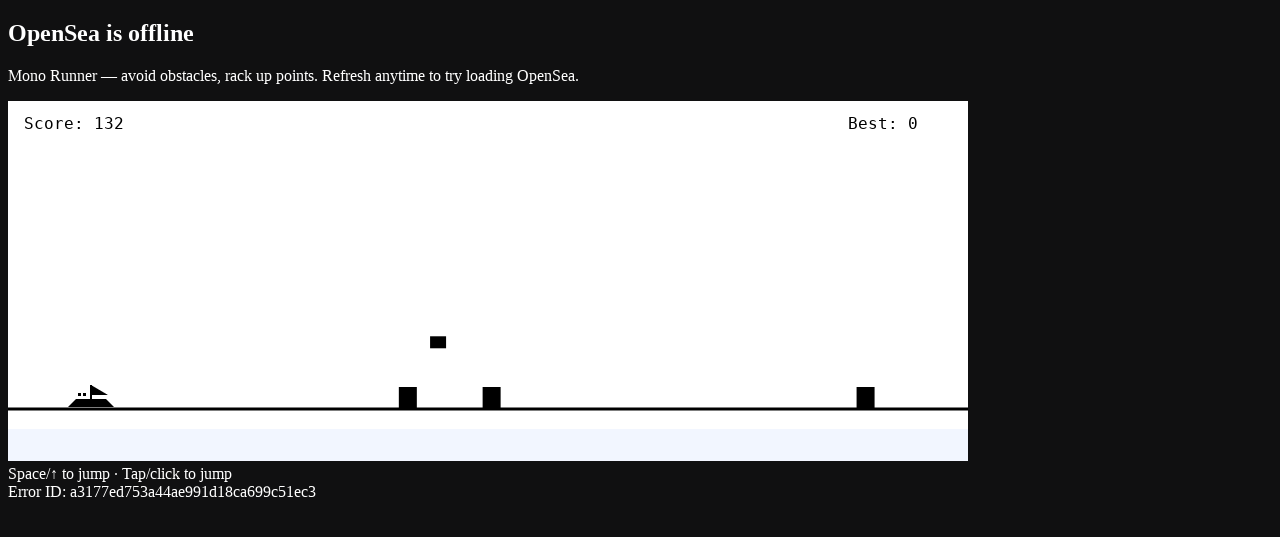

--- FILE ---
content_type: application/javascript; charset=utf-8
request_url: https://opensea.io/_next/static/chunks/e2430c57a54f4958.js?dpl=dpl_7Sp3tkStcjBZix7kTjngTZbqveGh
body_size: 8480
content:
(globalThis.TURBOPACK||(globalThis.TURBOPACK=[])).push(["object"==typeof document?document.currentScript:void 0,984466,e=>{"use strict";e.s(["zodResolver",()=>u],984466);var t=e.i(565673);let n=(e,n,i)=>{if(e&&"reportValidity"in e){let a=(0,t.get)(i,n);e.setCustomValidity(a&&a.message||""),e.reportValidity()}},i=(e,t)=>{for(let i in t.fields){let a=t.fields[i];a&&a.ref&&"reportValidity"in a.ref?n(a.ref,i,e):a&&a.refs&&a.refs.forEach(t=>n(t,i,e))}},a=(e,n)=>{n.shouldUseNativeValidation&&i(e,n);let a={};for(let i in e){let l=(0,t.get)(n.fields,i),o=Object.assign(e[i]||{},{ref:l&&l.ref});if(r(n.names||Object.keys(e),i)){let e=Object.assign({},(0,t.get)(a,i));(0,t.set)(e,"root",o),(0,t.set)(a,i,e)}else(0,t.set)(a,i,o)}return a},r=(e,t)=>{let n=l(t);return e.some(e=>l(e).match("^".concat(n,"\\.\\d+")))};function l(e){return e.replace(/\]|\[/g,"")}e.i(928924);var o=e.i(430428),s=e.i(98535);function c(e,t){try{var n=e()}catch(e){return t(e)}return n&&n.then?n.then(void 0,t):n}function u(e,n,r){if(void 0===r&&(r={}),"_def"in e&&"object"==typeof e._def&&"typeName"in e._def)return function(l,o,s){try{return Promise.resolve(c(function(){return Promise.resolve(e["sync"===r.mode?"parse":"parseAsync"](l,n)).then(function(e){return s.shouldUseNativeValidation&&i({},s),{errors:{},values:r.raw?Object.assign({},l):e}})},function(e){if(Array.isArray(null==e?void 0:e.issues))return{values:{},errors:a(function(e,n){for(var i={};e.length;){var a=e[0],r=a.code,l=a.message,o=a.path.join(".");if(!i[o])if("unionErrors"in a){var s=a.unionErrors[0].errors[0];i[o]={message:s.message,type:s.code}}else i[o]={message:l,type:r};if("unionErrors"in a&&a.unionErrors.forEach(function(t){return t.errors.forEach(function(t){return e.push(t)})}),n){var c=i[o].types,u=c&&c[a.code];i[o]=(0,t.appendErrors)(o,n,i,r,u?[].concat(u,a.message):a.message)}e.shift()}return i}(e.errors,!s.shouldUseNativeValidation&&"all"===s.criteriaMode),s)};throw e}))}catch(e){return Promise.reject(e)}};if("_zod"in e&&"object"==typeof e._zod)return function(l,u,m){try{return Promise.resolve(c(function(){return Promise.resolve(("sync"===r.mode?s.parse:s.parseAsync)(e,l,n)).then(function(e){return m.shouldUseNativeValidation&&i({},m),{errors:{},values:r.raw?Object.assign({},l):e}})},function(e){if(e instanceof o.$ZodError)return{values:{},errors:a(function(e,n){for(var i={};e.length;){var a=e[0],r=a.code,l=a.message,o=a.path.join(".");if(!i[o])if("invalid_union"===a.code&&a.errors.length>0){var s=a.errors[0][0];i[o]={message:s.message,type:s.code}}else i[o]={message:l,type:r};if("invalid_union"===a.code&&a.errors.forEach(function(t){return t.forEach(function(t){return e.push(t)})}),n){var c=i[o].types,u=c&&c[a.code];i[o]=(0,t.appendErrors)(o,n,i,r,u?[].concat(u,a.message):a.message)}e.shift()}return i}(e.issues,!m.shouldUseNativeValidation&&"all"===m.criteriaMode),m)};throw e}))}catch(e){return Promise.reject(e)}};throw Error("Invalid input: not a Zod schema")}},718813,e=>{"use strict";e.s(["IconCallout",()=>r]);var t=e.i(705378),n=e.i(590268),i=e.i(437153),a=e.i(194153);function r(e){let r,l,o,s,c,u,m,d,v,g,f=(0,n.c)(46);f[0]!==e?({size:s,className:r,style:o,variant:c,...l}=e,f[0]=e,f[1]=r,f[2]=l,f[3]=o,f[4]=s,f[5]=c):(r=f[1],l=f[2],o=f[3],s=f[4],c=f[5]);let p=void 0===s?22:s,y=void 0===c?"default":c,h="calc(".concat(p,"px + ").concat(.5*p,"px)"),A="icon"in l?l.icon:void 0;f[6]!==l?(u={...l,icon:void 0},f[6]=l,f[7]=u):u=f[7];let F=u;if("outlined"===y){let e,n,s,c,u,m,d,v="calc(".concat(p,"px + ").concat(.5*p,"px + ").concat(8,"px)");return f[8]!==r?(e=(0,i.classNames)("rounded-lg border border-border-1 bg-bg-primary p-1",r),f[8]=r,f[9]=e):e=f[9],f[10]!==v||f[11]!==o?(n={width:v,height:v,...o},f[10]=v,f[11]=o,f[12]=n):n=f[12],f[13]!==r?(s=(0,i.classNames)("aspect-square shrink-0 rounded-sm border border-border-1 bg-bg-additional-1",r),f[13]=r,f[14]=s):s=f[14],f[15]!==o||f[16]!==h?(c={width:h,height:h,...o},f[15]=o,f[16]=h,f[17]=c):c=f[17],f[18]!==A||f[19]!==F||f[20]!==l||f[21]!==p?(u=A?(0,t.jsx)(A,{size:p,...F}):l.children,f[18]=A,f[19]=F,f[20]=l,f[21]=p,f[22]=u):u=f[22],f[23]!==s||f[24]!==c||f[25]!==u?(m=(0,t.jsx)(a.CenterAligned,{className:s,style:c,children:u}),f[23]=s,f[24]=c,f[25]=u,f[26]=m):m=f[26],f[27]!==e||f[28]!==n||f[29]!==m?(d=(0,t.jsx)(a.CenterAligned,{className:e,style:n,children:m}),f[27]=e,f[28]=n,f[29]=m,f[30]=d):d=f[30],d}let T="default"===y&&"border border-border-1";return f[31]!==r||f[32]!==T?(m=(0,i.classNames)("aspect-square rounded-md bg-bg-additional-1 p-1",T,r),f[31]=r,f[32]=T,f[33]=m):m=f[33],f[34]!==o||f[35]!==h?(d={width:h,height:h,...o},f[34]=o,f[35]=h,f[36]=d):d=f[36],f[37]!==A||f[38]!==F||f[39]!==l||f[40]!==p?(v=A?(0,t.jsx)(A,{size:p,...F}):l.children,f[37]=A,f[38]=F,f[39]=l,f[40]=p,f[41]=v):v=f[41],f[42]!==m||f[43]!==d||f[44]!==v?(g=(0,t.jsx)(a.CenterAligned,{className:m,style:d,children:v}),f[42]=m,f[43]=d,f[44]=v,f[45]=g):g=f[45],g}},512713,e=>{"use strict";e.s(["ImageStack",()=>u]);var t=e.i(705378),n=e.i(590268),i=e.i(471966),a=e.i(594445),r=e.i(437153),l=e.i(334344),o=e.i(254842);let s=(0,r.classNames)("transition duration-1000 ease-out-quint"),c=(0,i.tv)({base:(0,r.classNames)("size-[140px] rounded-[3%]",s),variants:{show:{true:"",false:""},position:{center:"*:rounded-[3%]",left:"translate-x-[60%] rotate-[-15deg]",right:"translate-x-[-60%] rotate-[15deg]"}},compoundVariants:[{position:["left","right"],className:"-z-10 translate-y-[4.5%] scale-75 overflow-hidden delay-150"},{position:"center",show:!0,className:"drop-shadow-sm"},{position:"center",show:!1,className:"translate-y-[4.5%] scale-95"},{position:["left","right"],show:!1,className:"translate-y-[12.6%] rotate-0"},{position:"left",show:!1,className:"translate-x-full"},{position:"right",show:!1,className:"-translate-x-full"}]});function u(e){var i,u,m,d,v,g,f,p,y,h,A,F,T,N,I,w,C;let b,E,_,x,k,S,L,P,M,U,D,j,O,R,q,z,Z,V,H=(0,n.c)(54);H[0]!==e?({srcs:k,size:S,show:L,overrides:_,className:E,animate:b,...x}=e,H[0]=e,H[1]=b,H[2]=E,H[3]=_,H[4]=x,H[5]=k,H[6]=S,H[7]=L):(b=H[1],E=H[2],_=H[3],x=H[4],k=H[5],S=H[6],L=H[7]);let B=void 0===S?140:S,Y=void 0===L||L,$=(0,a.useIsHydrated)();H[8]!==k?(P=k||[],H[8]=k,H[9]=P):P=H[9];let[Q,G,K]=P,J=-(.64*B*1);H[10]!==(null==_||null==(i=_.Avatar)?void 0:i.base)||H[11]!==(null==_||null==(u=_.Avatar)?void 0:u.position)?(M=e=>{var t,n,i;return{...null==_||null==(t=_.Avatar)?void 0:t.base,...null==_||null==(i=_.Avatar)||null==(n=i.position)?void 0:n[e]}},H[10]=null==_||null==(y=_.Avatar)?void 0:y.base,H[11]=null==_||null==(h=_.Avatar)?void 0:h.position,H[12]=M):M=H[12];let W=M;H[13]!==(null==_||null==(d=_.animation)||null==(m=d.base)?void 0:m.className)||H[14]!==(null==_||null==(v=_.animation)?void 0:v.position)?(U=e=>{var t,n,i,a,l;return(0,r.classNames)(null==_||null==(n=_.animation)||null==(t=n.base)?void 0:t.className,null==_||null==(l=_.animation)||null==(a=l.position)||null==(i=a[e])?void 0:i.className)},H[13]=null==_||null==(F=_.animation)||null==(A=F.base)?void 0:A.className,H[14]=null==_||null==(T=_.animation)?void 0:T.position,H[15]=U):U=H[15];let X=U;H[16]!==X||H[17]!==(null==_||null==(f=_.Avatar)||null==(g=f.base)?void 0:g.className)||H[18]!==(null==_||null==(p=_.Avatar)?void 0:p.position)?(D=e=>{var t,n,i,a,l;return(0,r.classNames)(null==_||null==(n=_.Avatar)||null==(t=n.base)?void 0:t.className,null==_||null==(l=_.Avatar)||null==(a=l.position)||null==(i=a[e])?void 0:i.className,X(e))},H[16]=X,H[17]=null==_||null==(I=_.Avatar)||null==(N=I.base)?void 0:N.className,H[18]=null==_||null==(w=_.Avatar)?void 0:w.position,H[19]=D):D=H[19];let ee=D;H[20]!==$?(j={"fade-in":$},H[20]=$,H[21]=j):j=H[21];let et=j,en=void 0!==b?et[b]:Y;H[22]!==E?(O=(0,r.classNames)("pointer-events-none select-none",E),H[22]=E,H[23]=O):O=H[23];let ei=K&&J,ea=G&&J;return H[24]!==x.style||H[25]!==ea||H[26]!==ei?(R={marginLeft:ei,marginRight:ea,...x.style},H[24]=x.style,H[25]=ea,H[26]=ei,H[27]=R):R=H[27],H[28]!==ee||H[29]!==W||H[30]!==K||H[31]!==en||H[32]!==B?(q=K&&(0,t.jsx)(l.Avatar,{size:B,src:K,...W("left"),className:(0,r.classNames)(c({position:"left",show:en}),ee("left"))}),H[28]=ee,H[29]=W,H[30]=K,H[31]=en,H[32]=B,H[33]=q):q=H[33],H[34]!==ee||H[35]!==W||H[36]!==Q||H[37]!==(null==_?void 0:_.centerBackground)||H[38]!==en||H[39]!==B?(z=Q&&(0,t.jsxs)(o.Flex,{className:(0,r.classNames)(c({position:"center",show:en}),"relative opacity-100",ee("center")),style:{width:B,height:B},children:[(0,t.jsx)(o.Flex,{...null==_?void 0:_.centerBackground,className:(0,r.classNames)("absolute inset-0 z-0 bg-bg-app",null==_||null==(C=_.centerBackground)?void 0:C.className)}),(0,t.jsx)(l.Avatar,{size:B,src:Q,...W("center"),className:(0,r.classNames)("absolute inset-0 z-10",s,!en&&"opacity-0",ee("center"))})]}),H[34]=ee,H[35]=W,H[36]=Q,H[37]=null==_?void 0:_.centerBackground,H[38]=en,H[39]=B,H[40]=z):z=H[40],H[41]!==ee||H[42]!==W||H[43]!==G||H[44]!==en||H[45]!==B?(Z=G&&(0,t.jsx)(l.Avatar,{size:B,src:G,...W("right"),className:(0,r.classNames)(c({position:"right",show:en}),ee("right"))}),H[41]=ee,H[42]=W,H[43]=G,H[44]=en,H[45]=B,H[46]=Z):Z=H[46],H[47]!==x||H[48]!==R||H[49]!==q||H[50]!==z||H[51]!==Z||H[52]!==O?(V=(0,t.jsxs)(o.Flex,{...x,className:O,style:R,children:[q,z,Z]}),H[47]=x,H[48]=R,H[49]=q,H[50]=z,H[51]=Z,H[52]=O,H[53]=V):V=H[53],V}},865763,e=>{"use strict";e.s(["EmptyStateStack",()=>I],865763);var t=e.i(705378),n=e.i(590268),i=e.i(502732),a=e.i(491150),r=e.i(194153),l=e.i(437153),o=e.i(254842),s=e.i(965523),c=e.i(718813),u=e.i(950293),m=e.i(625236),d=e.i(594445),v=e.i(528198),g=e.i(333799),f=e.i(36829),p=e.i(512713),y=e.i(389852);let h=(0,v.graphql)("\n  query EmptyStateImageStackQuery {\n    topCollections(limit: 3, sort: { by: ONE_DAY_VOLUME, direction: DESC }) {\n      items {\n        previewItems(limit: 1) {\n          imageUrl\n        }\n      }\n    }\n  }\n"),A=[(0,f.originalURL)("https://raw2.seadn.io/solana_default_nfts/clayno_8209.png"),(0,f.originalURL)("https://raw2.seadn.io/solana_default_nfts/fox.png"),(0,f.originalURL)("https://raw2.seadn.io/solana_default_nfts/main_smb.png")],F=(0,y.withSuspense)(e=>{let{isSolanaProfile:n}=e,[{data:i}]=(0,g.useQuery)({query:h}),a=n?A:null==i?void 0:i.topCollections.items.flatMap(e=>{var t;return null==(t=e.previewItems)?void 0:t.map(e=>e.imageUrl)}).filter(Boolean);return(0,t.jsx)(p.ImageStack,{animate:"fade-in",srcs:a})}),T="absolute inset-0",N=(0,l.classNames)("transition delay-200 duration-1000 ease-out-quint");function I(e){let v,g,f,p,y,h,A,I,w,C,b,E,_,x,k=(0,n.c)(39),{title:S,description:L,cta:P,icon:M,showImageStack:U,children:D,className:j,innerClassName:O,isSolanaProfile:R}=e,q=void 0===U||U,z=(0,d.useIsHydrated)();k[0]!==P?(v=P&&(0,t.jsx)(i.Button,{onClick:P.onClick,variant:"secondary",children:P.label}),k[0]=P,k[1]=v):v=k[1];let Z=v;k[2]!==j?(g=(0,l.classNames)("relative h-full overflow-hidden",j),k[2]=j,k[3]=g):g=k[3],k[4]!==O?(f=(0,l.classNames)(T,"z-[2] size-full",O),k[4]=O,k[5]=f):f=k[5],k[6]!==M?(p=M?(0,t.jsx)(c.IconCallout,{icon:M,size:48,variant:"solid"}):null,k[6]=M,k[7]=p):p=k[7],k[8]!==R||k[9]!==q?(y=q?(0,t.jsx)(F,{isSolanaProfile:!!R}):void 0,k[8]=R,k[9]=q,k[10]=y):y=k[10],k[11]!==S?(h=S?(0,t.jsx)(m.TextHeading,{size:"lg",children:S}):null,k[11]=S,k[12]=h):h=k[12],k[13]!==L?(A=L?(0,t.jsx)(u.TextBody,{color:"text-secondary",size:"md",children:L}):null,k[13]=L,k[14]=A):A=k[14],k[15]!==P||k[16]!==Z||k[17]!==R?(I=(null==P?void 0:P.href)&&!R?(0,t.jsx)(a.Link,{href:P.href,variant:"unstyled",children:Z}):Z,k[15]=P,k[16]=Z,k[17]=R,k[18]=I):I=k[18],k[19]!==p||k[20]!==y||k[21]!==h||k[22]!==A||k[23]!==I?(w=(0,t.jsxs)(s.FlexColumn,{className:"items-center gap-6",children:[p,y,h,A,I]}),k[19]=p,k[20]=y,k[21]=h,k[22]=A,k[23]=I,k[24]=w):w=k[24],k[25]!==w||k[26]!==f?(C=(0,t.jsx)(r.CenterAligned,{className:f,children:w}),k[25]=w,k[26]=f,k[27]=C):C=k[27];let V=z?"h-3/4":"h-6";return k[28]!==V?(b=(0,l.classNames)(T,"pointer-events-none z-0 w-full opacity-50 [mask-image:linear-gradient(to_bottom,black_theme(spacing.6),rgba(0,0,0,0.3)_50%,transparent)]",N,"duration-2500",V),k[28]=V,k[29]=b):b=k[29],k[30]!==D?(E=(0,t.jsx)(s.FlexColumn,{className:"absolute top-0 left-0 w-full",children:D}),k[30]=D,k[31]=E):E=k[31],k[32]!==b||k[33]!==E?(_=(0,t.jsx)(o.Flex,{className:b,children:E}),k[32]=b,k[33]=E,k[34]=_):_=k[34],k[35]!==C||k[36]!==_||k[37]!==g?(x=(0,t.jsxs)("div",{className:g,children:[C,_]}),k[35]=C,k[36]=_,k[37]=g,k[38]=x):x=k[38],x}},317143,e=>{"use strict";e.s(["GridView",()=>r]);var t=e.i(705378),n=e.i(590268),i=e.i(790621),a=e.i(437153);let r=e=>{let r,l,o,s,c,u,m,d,v=(0,n.c)(15);v[0]!==e?({size:o,fill:s,fillAttribute:c,className:r,...l}=e,v[0]=e,v[1]=r,v[2]=l,v[3]=o,v[4]=s,v[5]=c):(r=v[1],l=v[2],o=v[3],s=v[4],c=v[5]);let g=void 0===o?24:o,f=void 0===s?"current":s,p=void 0===c?"currentColor":c;return v[6]!==r||v[7]!==f?(u=(0,a.classNames)((0,i.fillVariants)({fill:f}),r),v[6]=r,v[7]=f,v[8]=u):u=v[8],v[9]===Symbol.for("react.memo_cache_sentinel")?(m=(0,t.jsx)("path",{d:"M120-520v-320h320v320H120Zm0 400v-320h320v320H120Zm400-400v-320h320v320H520Zm0 400v-320h320v320H520ZM200-600h160v-160H200v160Zm400 0h160v-160H600v160Zm0 400h160v-160H600v160Zm-400 0h160v-160H200v160Zm400-400Zm0 240Zm-240 0Zm0-240Z"}),v[9]=m):m=v[9],v[10]!==p||v[11]!==l||v[12]!==g||v[13]!==u?(d=(0,t.jsx)("svg",{"aria-label":"Grid View",className:u,fill:p,height:g,role:"img",viewBox:"0 -960 960 960",width:g,xmlns:"http://www.w3.org/2000/svg",...l,children:m}),v[10]=p,v[11]=l,v[12]=g,v[13]=u,v[14]=d):d=v[14],d}},127156,e=>{"use strict";function t(e,t,n){let i=n?"/".concat(n):"";return t?"".concat(i,"/collection/").concat(e,"/").concat(t):"".concat(i,"/collection/").concat(e)}e.s(["getCollectionUrlBySlug",()=>t])},641749,e=>{"use strict";e.s(["useCollectionOffersFragment",()=>t]);let t=(0,e.i(528198).graphql)("\n  fragment useCollectionOffers on CollectionResult {\n    __typename\n    ... on Collection {\n      slug\n      flags {\n        isOffersEnabled\n      }\n      traitOffersEnabled\n      chain {\n        identifier\n        arch\n      }\n    }\n  }\n")},700625,e=>{"use strict";e.s(["CollectionItemsMakeOfferButtonFragment",()=>i]);var t=e.i(528198),n=e.i(641749);let i=(0,t.graphql)("\n    fragment CollectionItemsMakeOfferButton on Collection {\n      traitOffersEnabled\n      ...useCollectionOffers\n    }\n  ",[n.useCollectionOffersFragment])},763093,e=>{"use strict";e.s(["useFormatStageDate",()=>r],763093);var t=e.i(590268);e.i(257620);var n=e.i(922364),i=e.i(594445),a=e.i(516467);let r=()=>{let e,r=(0,t.c)(3),l=(0,n.useDateTimeFormatter)(),o=(0,i.useIsHydrated)();return r[0]!==l||r[1]!==o?(e=e=>{var t;if(!(o&&e))return null;let n=new Date(e),i=(t=n,(0,a.toDate)(t,void 0).getFullYear()===new Date().getFullYear());return l(n,{display:"custom",month:"long",day:"numeric",hour:"numeric",minute:"numeric",year:i?void 0:"numeric",timeZoneName:"short"})},r[0]=l,r[1]=o,r[2]=e):e=r[2],e}},227360,e=>{"use strict";e.s(["Mail",()=>r]);var t=e.i(705378),n=e.i(590268),i=e.i(790621),a=e.i(437153);function r(e){let r,l,o,s,c,u,m,d,v=(0,n.c)(15);v[0]!==e?({size:o,fill:s,fillAttribute:c,className:r,...l}=e,v[0]=e,v[1]=r,v[2]=l,v[3]=o,v[4]=s,v[5]=c):(r=v[1],l=v[2],o=v[3],s=v[4],c=v[5]);let g=void 0===o?24:o,f=void 0===s?"current":s,p=void 0===c?"currentColor":c;return v[6]!==r||v[7]!==f?(u=(0,a.classNames)((0,i.fillVariants)({fill:f}),r),v[6]=r,v[7]=f,v[8]=u):u=v[8],v[9]===Symbol.for("react.memo_cache_sentinel")?(m=(0,t.jsx)("path",{d:"M160-160q-33 0-56.5-23.5T80-240v-480q0-33 23.5-56.5T160-800h640q33 0 56.5 23.5T880-720v480q0 33-23.5 56.5T800-160H160Zm320-280L160-640v400h640v-400L480-440Zm0-80 320-200H160l320 200ZM160-640v-80 480-400Z"}),v[9]=m):m=v[9],v[10]!==p||v[11]!==l||v[12]!==g||v[13]!==u?(d=(0,t.jsx)("svg",{"aria-label":"Mail",className:u,fill:p,height:g,role:"img",viewBox:"0 -960 960 960",width:g,xmlns:"http://www.w3.org/2000/svg",...l,children:m}),v[10]=p,v[11]=l,v[12]=g,v[13]=u,v[14]=d):d=v[14],d}},419360,e=>{"use strict";e.s(["UPDATE_COLLECTION_MUTATION",()=>r,"useCollectionImageUpload",()=>o]);var t=e.i(528198),n=e.i(223088),i=e.i(969498),a=e.i(199800);let r=(0,t.graphql)("\n  mutation StudioEditCollectionDetailsImagesMutation(\n    $slug: String!\n    $input: ModifyCollectionInput!\n  ) {\n    modifyCollection(slug: $slug, input: $input) {\n      success\n      error {\n        ... on UnknownModifyCollectionError {\n          message\n        }\n      }\n    }\n  }\n"),l=(0,t.graphql)("\n  mutation UseCollectionImageUpload(\n    $collectionSlug: String!\n    $imageType: ImageType!\n  ) {\n    uploadCollectionImage(\n      collectionSlug: $collectionSlug\n      imageType: $imageType\n    ) {\n      url\n      method\n      fields\n      token\n    }\n  }\n");function o(e,t){let[r,o]=(0,n.useMutation)(l),[s,c]=(0,i.useState)(!1);return{upload:async function(n){c(!0);try{let{data:i,error:r}=await o({collectionSlug:e,imageType:t});if(r)throw r;if(null==i?void 0:i.uploadCollectionImage)return await (0,a.uploadFile)(i.uploadCollectionImage,n);throw Error("Failed to upload file")}finally{c(!1)}},isUploading:s}}},825822,e=>{"use strict";e.s(["parseISO",()=>a]);var t=e.i(511518),n=e.i(487122),i=e.i(516467);function a(e,a){var v;let g,f,p=()=>(0,n.constructFrom)(null==a?void 0:a.in,NaN),y=null!=(v=null==a?void 0:a.additionalDigits)?v:2,h=function(e){let t,n={},i=e.split(r.dateTimeDelimiter);if(i.length>2)return n;if(/:/.test(i[0])?t=i[0]:(n.date=i[0],t=i[1],r.timeZoneDelimiter.test(n.date)&&(n.date=e.split(r.timeZoneDelimiter)[0],t=e.substr(n.date.length,e.length))),t){let e=r.timezone.exec(t);e?(n.time=t.replace(e[1],""),n.timezone=e[1]):n.time=t}return n}(e);if(h.date){let e=function(e,t){let n=RegExp("^(?:(\\d{4}|[+-]\\d{"+(4+t)+"})|(\\d{2}|[+-]\\d{"+(2+t)+"})$)"),i=e.match(n);if(!i)return{year:NaN,restDateString:""};let a=i[1]?parseInt(i[1]):null,r=i[2]?parseInt(i[2]):null;return{year:null===r?a:100*r,restDateString:e.slice((i[1]||i[2]).length)}}(h.date,y);g=function(e,t){var n,i,a,r,o,s,u;if(null===t)return new Date(NaN);let v=e.match(l);if(!v)return new Date(NaN);let g=!!v[4],f=c(v[1]),p=c(v[2])-1,y=c(v[3]),h=c(v[4]),A=c(v[5])-1;if(g){return(n=h,i=A,n>=1&&n<=53&&i>=0&&i<=6)?function(e,t,n){let i=new Date(0);i.setUTCFullYear(e,0,4);let a=i.getUTCDay()||7;return i.setUTCDate(i.getUTCDate()+((t-1)*7+n+1-a)),i}(t,h,A):new Date(NaN)}{let e=new Date(0);return(a=t,r=p,o=y,r>=0&&r<=11&&o>=1&&o<=(m[r]||(d(a)?29:28))&&(s=t,(u=f)>=1&&u<=(d(s)?366:365)))?(e.setUTCFullYear(t,p,Math.max(f,y)),e):new Date(NaN)}}(e.restDateString,e.year)}if(!g||isNaN(+g))return p();let A=+g,F=0;if(h.time&&isNaN(F=function(e){var n,i,a;let r=e.match(o);if(!r)return NaN;let l=u(r[1]),s=u(r[2]),c=u(r[3]);return(n=l,i=s,a=c,24===n?0===i&&0===a:a>=0&&a<60&&i>=0&&i<60&&n>=0&&n<25)?l*t.millisecondsInHour+s*t.millisecondsInMinute+1e3*c:NaN}(h.time)))return p();if(h.timezone){if(isNaN(f=function(e){var n;if("Z"===e)return 0;let i=e.match(s);if(!i)return 0;let a="+"===i[1]?-1:1,r=parseInt(i[2]),l=i[3]&&parseInt(i[3])||0;return(n=l)>=0&&n<=59?a*(r*t.millisecondsInHour+l*t.millisecondsInMinute):NaN}(h.timezone)))return p()}else{let e=new Date(A+F),t=(0,i.toDate)(0,null==a?void 0:a.in);return t.setFullYear(e.getUTCFullYear(),e.getUTCMonth(),e.getUTCDate()),t.setHours(e.getUTCHours(),e.getUTCMinutes(),e.getUTCSeconds(),e.getUTCMilliseconds()),t}return(0,i.toDate)(A+F+f,null==a?void 0:a.in)}let r={dateTimeDelimiter:/[T ]/,timeZoneDelimiter:/[Z ]/i,timezone:/([Z+-].*)$/},l=/^-?(?:(\d{3})|(\d{2})(?:-?(\d{2}))?|W(\d{2})(?:-?(\d{1}))?|)$/,o=/^(\d{2}(?:[.,]\d*)?)(?::?(\d{2}(?:[.,]\d*)?))?(?::?(\d{2}(?:[.,]\d*)?))?$/,s=/^([+-])(\d{2})(?::?(\d{2}))?$/;function c(e){return e?parseInt(e):1}function u(e){return e&&parseFloat(e.replace(",","."))||0}let m=[31,null,31,30,31,30,31,31,30,31,30,31];function d(e){return e%400==0||e%4==0&&e%100!=0}},714470,e=>{"use strict";e.s(["useFlowEventHandlers",()=>a]);var t=e.i(590268),n=e.i(969498),i=e.i(600148);function a(e){let a,r,l,o,s=(0,t.c)(16);s[0]!==e?(a=void 0===e?{}:e,s[0]=e,s[1]=a):a=s[1];let{onEnd:c,onStart:u,onComplete:m,onCompleteSuccess:d,onCompletePartialSuccess:v,onCompleteFailed:g,onError:f,onActionAttempt:p,onActionSuccess:y,onActionError:h,options:A}=a;return s[2]!==p||s[3]!==h||s[4]!==y||s[5]!==m||s[6]!==g||s[7]!==v||s[8]!==d||s[9]!==c||s[10]!==f||s[11]!==u||s[12]!==A?(r=()=>{if(c||u||m||d||v||g||f||p||y||h)return i.FlowCallbackActions.addCallbacks({onEnd:c,onStart:u,onComplete:m,onCompleteSuccess:d,onCompletePartialSuccess:v,onCompleteFailed:g,onError:f,onActionAttempt:p,onActionSuccess:y,onActionError:h,options:A})},l=[c,u,m,d,v,g,f,p,y,h,A],s[2]=p,s[3]=h,s[4]=y,s[5]=m,s[6]=g,s[7]=v,s[8]=d,s[9]=c,s[10]=f,s[11]=u,s[12]=A,s[13]=r,s[14]=l):(r=s[13],l=s[14]),(0,n.useEffect)(r,l),s[15]===Symbol.for("react.memo_cache_sentinel")?(o={addFlowEventHandler:i.FlowCallbackActions.addCallbacks},s[15]=o):o=s[15],o}},435768,e=>{"use strict";e.s(["useItemsLiveAddedAt",()=>i]);var t=e.i(590268),n=e.i(969498);function i(){let e,i,a=(0,t.c)(2);a[0]===Symbol.for("react.memo_cache_sentinel")?(e=new Map,a[0]=e):e=a[0];let r=(0,n.useRef)(e);return a[1]===Symbol.for("react.memo_cache_sentinel")?(i=function(e){let t=r.current;for(e.forEach(e=>{t.has(e)||t.set(e,new Date)});t.size>100;){let e=t.keys().next().value;e&&t.delete(e)}return t},a[1]=i):i=a[1],i}},563993,e=>{"use strict";e.s(["ActivityEventFragment",()=>t]);let t=(0,e.i(528198).graphql)("\n  fragment ActivityEvent on Activity {\n    type\n    from {\n      address\n    }\n    to {\n      address\n    }\n    ... on TraitOffer {\n      traitIdentifiers {\n        traitType\n        value\n      }\n      numericTraitIdentifiers {\n        traitType\n        minValue\n        maxValue\n      }\n    }\n  }\n")},869323,e=>{"use strict";e.s(["ActivityFeedLiveTimestampFragment",()=>t]);let t=(0,e.i(528198).graphql)("\n  fragment ActivityFeedLiveTimestamp on Activity {\n    eventTime\n    chain {\n      identifier\n    }\n    transactionHash\n  }\n")},747491,753589,286399,e=>{"use strict";e.s(["ActivityFeedMarketplaceIconFragment",()=>n],747491);var t=e.i(528198);let n=(0,t.graphql)("\n  fragment ActivityFeedMarketplaceIcon on Activity {\n    collection {\n      slug\n    }\n    ... on Listing {\n      listingMarketplace: marketplace {\n        identifier\n      }\n    }\n    ... on Sale {\n      saleMarketplace: marketplace {\n        identifier\n      }\n    }\n    ... on Mint {\n      mintMarketplace: marketplace {\n        identifier\n      }\n    }\n  }\n");e.s(["ActivityFeedTypeIconFragment",()=>a],753589);var i=e.i(563993);let a=(0,t.graphql)("\n    fragment ActivityFeedTypeIcon on Activity {\n      __typename\n      ...ActivityEvent\n    }\n  ",[i.ActivityEventFragment]);e.s(["ActivityFromFragment",()=>o],286399);var r=e.i(646426),l=e.i(543013);let o=(0,t.graphql)("\n    fragment ActivityFrom on Activity {\n      __typename\n      from {\n        ...AccountLockup\n        ...ProfilePreviewTooltip\n      }\n    }\n  ",[r.AccountLockupFragment,l.ProfilePreviewTooltipFragment])},217282,e=>{"use strict";e.s(["ActivityPriceFragment",()=>n]);var t=e.i(190627);let n=(0,e.i(528198).graphql)("\n    fragment ActivityPrice on Activity {\n      price {\n        token {\n          unit\n        }\n        ...TokenPrice\n      }\n      from {\n        address\n      }\n      to {\n        address\n      }\n      ... on Sale {\n        saleType\n      }\n    }\n  ",[t.TokenPriceFragment])},7753,570356,725613,855993,810926,411484,908901,906851,e=>{"use strict";e.s(["ActivityFeedTableRowFragment",()=>F],7753);var t=e.i(803577),n=e.i(682576),i=e.i(528198),a=e.i(201578),r=e.i(62793);e.i(106969);var l=e.i(861060);e.i(661049);var o=e.i(190519),s=e.i(9300),c=e.i(563993),u=e.i(869323),m=e.i(747491),d=e.i(753589),v=e.i(286399),g=e.i(217282);e.s(["ActivityQuantityFragment",()=>f],570356);let f=(0,i.graphql)("\n  fragment ActivityQuantity on Activity {\n    __typename\n    quantity\n  }\n");e.s(["ActivityRarityFragment",()=>p],725613);let p=(0,i.graphql)("\n  fragment ActivityRarity on Item {\n    rarity {\n      category\n      rank\n    }\n  }\n");e.s(["ActivityToFragment",()=>A],855993);var y=e.i(646426),h=e.i(543013);let A=(0,i.graphql)("\n    fragment ActivityTo on Activity {\n      __typename\n      to {\n        ...AccountLockup\n        ...ProfilePreviewTooltip\n      }\n    }\n  ",[y.AccountLockupFragment,h.ProfilePreviewTooltipFragment]),F=(0,i.graphql)("\n    fragment ActivityFeedTableRow on Activity {\n      __typename\n      id\n      transactionHash\n      item {\n        id\n        tokenId\n        name\n        ...ItemAvatar\n        ...ItemLink\n        ...ItemPreviewTooltip\n        ...ActivityRarity\n        chain {\n          ...ChainBadge\n        }\n      }\n      collection {\n        id\n        slug\n        ...CollectionLockup\n        ...collectionUrl\n        ...CollectionPreviewTooltip\n      }\n      ...ActivityEvent\n      ...ActivityFeedTypeIcon\n      ...ActivityPrice\n      ...ActivityFrom\n      ...ActivityTo\n      ...ActivityFeedLiveTimestamp\n      ...ActivityQuantity\n      ...ActivityFeedMarketplaceIcon\n    }\n  ",[o.ItemLinkFragment,n.CollectionLockupFragment,r.collectionUrlFragment,c.ActivityEventFragment,d.ActivityFeedTypeIconFragment,g.ActivityPriceFragment,v.ActivityFromFragment,A,u.ActivityFeedLiveTimestampFragment,f,l.ItemAvatarFragment,s.ItemPreviewTooltipFragment,a.CollectionPreviewTooltipFragment,p,t.ChainBadgeFragment,m.ActivityFeedMarketplaceIconFragment]);e.s(["ActivitySideBarFeedTableRowFragment",()=>T],810926);let T=(0,i.graphql)("\n    fragment ActivitySideBarFeedTableRow on Activity {\n      __typename\n      id\n      eventTime\n      item {\n        tokenId\n        ...ItemLink\n        ...ItemPreviewTooltip\n        ...ItemAvatar\n        ...ActivityRarity\n      }\n      collection {\n        name\n        slug\n        imageUrl\n        isVerified\n        ...CollectionPreviewTooltip\n      }\n      ...ActivityFeedTypeIcon\n      ...ActivityFeedLiveTimestamp\n      ...ActivityTo\n      ...ActivityFrom\n      ...ActivityPrice\n      ...ActivityQuantity\n    }\n  ",[o.ItemLinkFragment,d.ActivityFeedTypeIconFragment,u.ActivityFeedLiveTimestampFragment,A,v.ActivityFromFragment,g.ActivityPriceFragment,f,l.ItemAvatarFragment,p,s.ItemPreviewTooltipFragment,a.CollectionPreviewTooltipFragment]);e.s(["MintFeedTableRowFragment",()=>I],411484);var N=e.i(916511);let I=(0,i.graphql)("\n    fragment MintFeedTableRow on Activity {\n      id\n      ... on Mint {\n        quantity\n        item {\n          ...ItemAvatar\n        }\n        minter: to {\n          ...AccountLockup\n          ...profileUrl\n        }\n        collection {\n          imageUrl\n        }\n        ...ActivityPrice\n        ...ActivityFeedLiveTimestamp\n      }\n    }\n  ",[l.ItemAvatarFragment,u.ActivityFeedLiveTimestampFragment,g.ActivityPriceFragment,y.AccountLockupFragment,N.profileUrlFragment]);e.s(["SalesFeedTableRowFragment",()=>w],908901);let w=(0,i.graphql)("\n    fragment SalesFeedTableRow on Activity {\n      id\n      ... on Sale {\n        ...ActivityFrom\n        item {\n          name\n          ...ItemAvatar\n          ...ItemLink\n          ...ItemPreviewTooltip\n        }\n        ...ActivityPrice\n        ...ActivityFeedLiveTimestamp\n      }\n    }\n  ",[l.ItemAvatarFragment,u.ActivityFeedLiveTimestampFragment,g.ActivityPriceFragment,v.ActivityFromFragment,o.ItemLinkFragment,s.ItemPreviewTooltipFragment]);e.s(["insertActivity",()=>x],906851);var C=e.i(60330),b=e.i(657980);class E extends b.Paginator{getValues(e,t){switch(t){case"eventTime":case void 0:return[new Date(e.eventTime),e.id];default:throw new C.UnreachableCaseError(t)}}}let _=new E;function x(e,t){let n=!(arguments.length>2)||void 0===arguments[2]||arguments[2];t(t=>_.insertInOrder(e,t,{by:"eventTime",direction:"DESC"},{insertIntoLastPlace:n}))}},90807,e=>{"use strict";e.s(["ACTIVITY_FEED_PAGE_SIZE",()=>t,"DEFAULT_ACTIVITY_FEED_COLUMNS",()=>n,"ORDERED_ACTIVITY_TYPES",()=>i]);let t=32,n={event:!0,item:!0,price:!0,quantity:!0,rarity:!0,from:!0,to:!0,time:!0},i=["SALE","LISTING","OFFER","TRANSFER","MINT"]},374184,e=>{"use strict";e.s(["ACTIVITY_TYPES_COOKIE_NAME",()=>n,"FALLBACK_ACTIVITY_TYPES",()=>a,"SECONDARY_ACTIVITY_TYPES_COOKIE_NAME",()=>i,"activityTypesSchema",()=>r,"parseActivityTypes",()=>l]);var t=e.i(290583);let n="activityTypes",i="secondaryActivityTypes",a=["SALE","MINT"],r=t.z.array(t.z.enum(["SALE","MINT","TRANSFER","LISTING","OFFER","COLLECTION_OFFER","TRAIT_OFFER"])).optional().catch(void 0);function l(e){if(!e)return;let t=JSON.parse(e),n=r.safeParse(t);if(n.success&&(!n.data||0!==n.data.length))return n.data}}]);
!function(){try{var e="undefined"!=typeof window?window:"undefined"!=typeof global?global:"undefined"!=typeof globalThis?globalThis:"undefined"!=typeof self?self:{},n=(new e.Error).stack;n&&(e._sentryDebugIds=e._sentryDebugIds||{},e._sentryDebugIds[n]="d9f978d6-dd2f-5c80-94da-0ca5b8f9ca7c")}catch(e){}}();
//# debugId=d9f978d6-dd2f-5c80-94da-0ca5b8f9ca7c


--- FILE ---
content_type: application/javascript; charset=utf-8
request_url: https://opensea.io/_next/static/chunks/ae68faaae4e14d94.js?dpl=dpl_7Sp3tkStcjBZix7kTjngTZbqveGh
body_size: 8523
content:
(globalThis.TURBOPACK||(globalThis.TURBOPACK=[])).push(["object"==typeof document?document.currentScript:void 0,647291,e=>{"use strict";e.s(["ProfilePageProvider",()=>h,"useIsOwnProfileAddress",()=>p,"useProfileAccountId",()=>m,"useProfileAddress",()=>f,"useProfileKind",()=>v,"useProfileLinkedAddresses",()=>g]);var t=e.i(705378),n=e.i(590268),i=e.i(861316),s=e.i(969498),l=e.i(595273),r=e.i(754459),o=e.i(806056);e.i(500598);var a=e.i(207225);let u=(0,l.create)()(e=>({address:void 0,linkedAddresses:[],accountId:void 0,kind:"WALLET",setAddress:t=>e({address:t}),setLinkedAddresses:t=>e({linkedAddresses:t}),setAccountId:t=>e({accountId:t}),setKind:t=>e({kind:t})})),c=(0,s.createContext)(null);function h(e){let i,l,o,a,h,f,g,m,p,v,b,y=(0,n.c)(26),{address:S,linkedAddresses:E,accountId:w,kind:x,children:C}=e;y[0]!==E?(i=void 0===E?[]:E,y[0]=E,y[1]=i):i=y[1];let A=i,{setAddress:I,setLinkedAddresses:z,setAccountId:O,setKind:M}=u((0,r.useShallow)(d));y[2]!==S||y[3]!==I?(l=()=>(I(S),()=>{I(void 0)}),o=[S,I],y[2]=S,y[3]=I,y[4]=l,y[5]=o):(l=y[4],o=y[5]),(0,s.useEffect)(l,o),y[6]!==A||y[7]!==z?(a=()=>(z(A),()=>{z([])}),h=[A,z],y[6]=A,y[7]=z,y[8]=a,y[9]=h):(a=y[8],h=y[9]),(0,s.useEffect)(a,h),y[10]!==w||y[11]!==O?(f=()=>(O(w),()=>{O(void 0)}),g=[w,O],y[10]=w,y[11]=O,y[12]=f,y[13]=g):(f=y[12],g=y[13]),(0,s.useEffect)(f,g),y[14]!==x||y[15]!==M?(p=()=>(M(x),()=>{M("WALLET")}),m=[x,M],y[14]=x,y[15]=M,y[16]=m,y[17]=p):(m=y[16],p=y[17]),(0,s.useEffect)(p,m),y[18]!==w||y[19]!==S||y[20]!==x||y[21]!==A?(v={address:S,linkedAddresses:A,accountId:w,kind:x},y[18]=w,y[19]=S,y[20]=x,y[21]=A,y[22]=v):v=y[22];let R=v;return y[23]!==C||y[24]!==R?(b=(0,t.jsx)(c.Provider,{value:R,children:C}),y[23]=C,y[24]=R,y[25]=b):b=y[25],b}function d(e){return{setAddress:e.setAddress,setLinkedAddresses:e.setLinkedAddresses,setAccountId:e.setAccountId,setKind:e.setKind}}let f=()=>{var e;let t=(0,s.useContext)(c),n=u(b);return null!=(e=null==t?void 0:t.address)?e:n},g=()=>{var e;let t=(0,s.useContext)(c),n=u(y);return null!=(e=null==t?void 0:t.linkedAddresses)?e:n},m=()=>{var e,t;let n=(0,o.useIsAccountProfileMigrationEnabled)(),i=(0,s.useContext)(c),l=u(S),r=v();if(n&&"WALLET"!==r)return null!=(t=null!=(e=null==i?void 0:i.accountId)?e:l)?t:void 0},p=()=>{let e,t=(0,n.c)(5),s=f(),l=(0,a.useAddress)(),r=g();if((0,i.isAddressEqual)(s,l))return!0;if(t[0]!==r||t[1]!==l){let n;t[3]!==l?(n=e=>(0,i.isAddressEqual)(l,e),t[3]=l,t[4]=n):n=t[4],e=r.some(n),t[0]=r,t[1]=l,t[2]=e}else e=t[2];return e},v=()=>{var e;let t=(0,s.useContext)(c),n=u(E);return null!=(e=null==t?void 0:t.kind)?e:n};function b(e){return e.address}function y(e){return e.linkedAddresses}function S(e){return e.accountId}function E(e){return e.kind}},759155,e=>{"use strict";e.s(["DEFAULT_PAGINATOR_OPTIONS",()=>n,"insertInOrder",()=>a,"remove",()=>r,"updateInOrder",()=>o]);var t=e.i(504244);let n={maxItems:300,insertIntoLastPlace:!0,skipReorder:!1};function i(e,n,i){let s,l;if("ASC"===i?(s=e,l=n):(s=n,l=e),"number"==typeof s&&"number"==typeof l)return s-l;if("string"==typeof s&&"string"==typeof l)return s.localeCompare(l);if(s instanceof Date&&l instanceof Date)return(0,t.compareAsc)(s,l);if(void 0===s&&void 0===l)return -1;if(void 0===s)return"ASC"===i?1:-1;if(void 0===l)return"ASC"===i?-1:1;throw Error("Unsupported value type a=".concat(s.toString()," b=").concat(l.toString()))}function s(e,t,n,s){let l=e.at(-1);for(let r=0;r<t.length;r+=1)if(0===i(l,n(t[r])[e.length-1],s))return r;return -1}function l(e,t,s,l,r){var o,a,u,c;let h=arguments.length>5&&void 0!==arguments[5]?arguments[5]:n,d=0,f=s.length-1;for(;d<=f;){let n=Math.floor((d+f)/2),{compare:a,isDuplicate:u}=function(e,t,n){if(e.length!==t.length)throw Error("Missmatch array length");let s=0,l=!1;for(let r=0;r<e.length&&(s=i(e[r],t[r],n),l=!1,0===s);r+=1){;r===e.length-1&&(l=!0)}return{compare:s,isDuplicate:l}}(l(s[n]),t,r);if(u){if((null==(o=h.applyIf)?void 0:o.call(h,s[n],e))===!1)return s;return s[n]=e,s}if(a<0)d=n+1;else if(a>0)f=n-1;else{d=n+1;break}}return(a=d,u=s,((null==(c=h)?void 0:c.insertIntoLastPlace)||a!==u.length||0===u.length)&&(s.splice(d,0,e),h.maxItems&&!(s.length<=h.maxItems)))?s.slice(0,h.maxItems):s}function r(e,t,n,i,l){let r=s(n(e),t,n,i);if(-1===r||(null==l?void 0:l(t[r],e))===!1)return t;let o=[...t];return o.splice(r,1),o}function o(e,t,i,s,r){var o;let a=arguments.length>5&&void 0!==arguments[5]?arguments[5]:n,u=e.findIndex(e=>s(e));if(-1===u)return e;let c=[...e],h={...r(c[u])};if((null==(o=a.applyIf)?void 0:o.call(a,e[u],h))===!1)return e;if(a.skipReorder)return c;let d=t(h);return c.splice(u,1),l(h,d,c,t,i,{...a,insertIntoLastPlace:!0})}function a(e,t,n,i,r){var o;let a=[...t],u=n(e);if(u.length<=1)return l(e,u,a,n,i,r);let c=s(u,a,n,i);if(-1===c)return l(e,u,a,n,i,r);if((null==r||null==(o=r.applyIf)?void 0:o.call(r,a[c],e))===!1)return t;a.splice(c,1);let h=l(e,u,a,n,i,r);return h.length<t.length&&h.splice(c,0,e),h}},657980,e=>{"use strict";e.s(["Paginator",()=>i]);var t=e.i(868275),n=e.i(759155);class i{inverseDirection(e){switch(e){case"ASC":return"DESC";case"DESC":return"ASC";default:return e}}getSortDirection(e){return null==e?void 0:e.direction}remove(e,t,i){return(0,n.remove)(e,t,e=>this.getValues(e,i.by),this.getSortDirection(i),this.options.applyIf)}insertInOrder(e,t,i,s){return(0,n.insertInOrder)(e,t,e=>this.getValues(e,null==i?void 0:i.by),this.getSortDirection(i),{...this.options,...s})}updateInOrder(e,t,i,s){return(0,n.updateInOrder)(e,e=>this.getValues(e,null==t?void 0:t.by),this.getSortDirection(t),i,s,this.options)}constructor(e=n.DEFAULT_PAGINATOR_OPTIONS){(0,t._)(this,"options",void 0),this.options=e}}},185046,e=>{"use strict";e.s(["useVirtualizer",()=>w,"useWindowVirtualizer",()=>x],185046);var t=e.i(969498),n=e.i(582310);function i(e,t,n){var i;let s,l=null!=(i=n.initialDeps)?i:[];function r(){var i,r,o,a;let u,c;n.key&&(null==(i=n.debug)?void 0:i.call(n))&&(u=Date.now());let h=e();if(!(h.length!==l.length||h.some((e,t)=>l[t]!==e)))return s;if(l=h,n.key&&(null==(r=n.debug)?void 0:r.call(n))&&(c=Date.now()),s=t(...h),n.key&&(null==(o=n.debug)?void 0:o.call(n))){let e=Math.round((Date.now()-u)*100)/100,t=Math.round((Date.now()-c)*100)/100,i=t/16,s=(e,t)=>{for(e=String(e);e.length<t;)e=" "+e;return e};console.info("%c⏱ ".concat(s(t,5)," /").concat(s(e,5)," ms"),"\n            font-size: .6rem;\n            font-weight: bold;\n            color: hsl(".concat(Math.max(0,Math.min(120-120*i,120)),"deg 100% 31%);"),null==n?void 0:n.key)}return null==(a=null==n?void 0:n.onChange)||a.call(n,s),s}return r.updateDeps=e=>{l=e},r}function s(e,t){if(void 0!==e)return e;throw Error("Unexpected undefined".concat(t?": ".concat(t):""))}e.i(832701);let l=(e,t,n)=>{let i;return function(){for(var s=arguments.length,l=Array(s),r=0;r<s;r++)l[r]=arguments[r];e.clearTimeout(i),i=e.setTimeout(()=>t.apply(this,l),n)}},r=e=>{let{offsetWidth:t,offsetHeight:n}=e;return{width:t,height:n}},o=e=>e,a=e=>{let t=Math.max(e.startIndex-e.overscan,0),n=Math.min(e.endIndex+e.overscan,e.count-1),i=[];for(let e=t;e<=n;e++)i.push(e);return i},u=(e,t)=>{let n=e.scrollElement;if(!n)return;let i=e.targetWindow;if(!i)return;let s=e=>{let{width:n,height:i}=e;t({width:Math.round(n),height:Math.round(i)})};if(s(r(n)),!i.ResizeObserver)return()=>{};let l=new i.ResizeObserver(t=>{let i=()=>{let e=t[0];if(null==e?void 0:e.borderBoxSize){let t=e.borderBoxSize[0];if(t)return void s({width:t.inlineSize,height:t.blockSize})}s(r(n))};e.options.useAnimationFrameWithResizeObserver?requestAnimationFrame(i):i()});return l.observe(n,{box:"border-box"}),()=>{l.unobserve(n)}},c={passive:!0},h=(e,t)=>{let n=e.scrollElement;if(!n)return;let i=()=>{t({width:n.innerWidth,height:n.innerHeight})};return i(),n.addEventListener("resize",i,c),()=>{n.removeEventListener("resize",i)}},d="undefined"==typeof window||"onscrollend"in window,f=(e,t)=>{let n=e.scrollElement;if(!n)return;let i=e.targetWindow;if(!i)return;let s=0,r=e.options.useScrollendEvent&&d?()=>void 0:l(i,()=>{t(s,!1)},e.options.isScrollingResetDelay),o=i=>()=>{let{horizontal:l,isRtl:o}=e.options;s=l?n.scrollLeft*(o&&-1||1):n.scrollTop,r(),t(s,i)},a=o(!0),u=o(!1);u(),n.addEventListener("scroll",a,c);let h=e.options.useScrollendEvent&&d;return h&&n.addEventListener("scrollend",u,c),()=>{n.removeEventListener("scroll",a),h&&n.removeEventListener("scrollend",u)}},g=(e,t)=>{let n=e.scrollElement;if(!n)return;let i=e.targetWindow;if(!i)return;let s=0,r=e.options.useScrollendEvent&&d?()=>void 0:l(i,()=>{t(s,!1)},e.options.isScrollingResetDelay),o=i=>()=>{s=n[e.options.horizontal?"scrollX":"scrollY"],r(),t(s,i)},a=o(!0),u=o(!1);u(),n.addEventListener("scroll",a,c);let h=e.options.useScrollendEvent&&d;return h&&n.addEventListener("scrollend",u,c),()=>{n.removeEventListener("scroll",a),h&&n.removeEventListener("scrollend",u)}},m=(e,t,n)=>{if(null==t?void 0:t.borderBoxSize){let e=t.borderBoxSize[0];if(e)return Math.round(e[n.options.horizontal?"inlineSize":"blockSize"])}return e[n.options.horizontal?"offsetWidth":"offsetHeight"]},p=(e,t,n)=>{var i,s;let{adjustments:l=0,behavior:r}=t;null==(s=null==(i=n.scrollElement)?void 0:i.scrollTo)||s.call(i,{[n.options.horizontal?"left":"top"]:e+l,behavior:r})},v=(e,t,n)=>{var i,s;let{adjustments:l=0,behavior:r}=t;null==(s=null==(i=n.scrollElement)?void 0:i.scrollTo)||s.call(i,{[n.options.horizontal?"left":"top"]:e+l,behavior:r})};class b{constructor(e){var t=this;this.unsubs=[],this.scrollElement=null,this.targetWindow=null,this.isScrolling=!1,this.measurementsCache=[],this.itemSizeCache=new Map,this.pendingMeasuredCacheIndexes=[],this.scrollRect=null,this.scrollOffset=null,this.scrollDirection=null,this.scrollAdjustments=0,this.elementsCache=new Map,this.observer=(()=>{let e=null,t=()=>e||(this.targetWindow&&this.targetWindow.ResizeObserver?e=new this.targetWindow.ResizeObserver(e=>{e.forEach(e=>{let t=()=>{this._measureElement(e.target,e)};this.options.useAnimationFrameWithResizeObserver?requestAnimationFrame(t):t()})}):null);return{disconnect:()=>{var n;null==(n=t())||n.disconnect(),e=null},observe:e=>{var n;return null==(n=t())?void 0:n.observe(e,{box:"border-box"})},unobserve:e=>{var n;return null==(n=t())?void 0:n.unobserve(e)}}})(),this.range=null,this.setOptions=e=>{Object.entries(e).forEach(t=>{let[n,i]=t;void 0===i&&delete e[n]}),this.options={debug:!1,initialOffset:0,overscan:1,paddingStart:0,paddingEnd:0,scrollPaddingStart:0,scrollPaddingEnd:0,horizontal:!1,getItemKey:o,rangeExtractor:a,onChange:()=>{},measureElement:m,initialRect:{width:0,height:0},scrollMargin:0,gap:0,indexAttribute:"data-index",initialMeasurementsCache:[],lanes:1,isScrollingResetDelay:150,enabled:!0,isRtl:!1,useScrollendEvent:!1,useAnimationFrameWithResizeObserver:!1,...e}},this.notify=e=>{var t,n;null==(n=(t=this.options).onChange)||n.call(t,this,e)},this.maybeNotify=i(()=>(this.calculateRange(),[this.isScrolling,this.range?this.range.startIndex:null,this.range?this.range.endIndex:null]),e=>{this.notify(e)},{key:!1,debug:()=>this.options.debug,initialDeps:[this.isScrolling,this.range?this.range.startIndex:null,this.range?this.range.endIndex:null]}),this.cleanup=()=>{this.unsubs.filter(Boolean).forEach(e=>e()),this.unsubs=[],this.observer.disconnect(),this.scrollElement=null,this.targetWindow=null},this._didMount=()=>()=>{this.cleanup()},this._willUpdate=()=>{var e,t;let n=this.options.enabled?this.options.getScrollElement():null;if(this.scrollElement!==n){if(this.cleanup(),!n)return void this.maybeNotify();this.scrollElement=n,this.scrollElement&&"ownerDocument"in this.scrollElement?this.targetWindow=this.scrollElement.ownerDocument.defaultView:this.targetWindow=null!=(t=null==(e=this.scrollElement)?void 0:e.window)?t:null,this.elementsCache.forEach(e=>{this.observer.observe(e)}),this._scrollToOffset(this.getScrollOffset(),{adjustments:void 0,behavior:void 0}),this.unsubs.push(this.options.observeElementRect(this,e=>{this.scrollRect=e,this.maybeNotify()})),this.unsubs.push(this.options.observeElementOffset(this,(e,t)=>{this.scrollAdjustments=0,this.scrollDirection=t?this.getScrollOffset()<e?"forward":"backward":null,this.scrollOffset=e,this.isScrolling=t,this.maybeNotify()}))}},this.getSize=()=>{var e;return this.options.enabled?(this.scrollRect=null!=(e=this.scrollRect)?e:this.options.initialRect,this.scrollRect[this.options.horizontal?"width":"height"]):(this.scrollRect=null,0)},this.getScrollOffset=()=>{var e;return this.options.enabled?(this.scrollOffset=null!=(e=this.scrollOffset)?e:"function"==typeof this.options.initialOffset?this.options.initialOffset():this.options.initialOffset,this.scrollOffset):(this.scrollOffset=null,0)},this.getFurthestMeasurement=(e,t)=>{let n=new Map,i=new Map;for(let s=t-1;s>=0;s--){let t=e[s];if(n.has(t.lane))continue;let l=i.get(t.lane);if(null==l||t.end>l.end?i.set(t.lane,t):t.end<l.end&&n.set(t.lane,!0),n.size===this.options.lanes)break}return i.size===this.options.lanes?Array.from(i.values()).sort((e,t)=>e.end===t.end?e.index-t.index:e.end-t.end)[0]:void 0},this.getMeasurementOptions=i(()=>[this.options.count,this.options.paddingStart,this.options.scrollMargin,this.options.getItemKey,this.options.enabled],(e,t,n,i,s)=>(this.pendingMeasuredCacheIndexes=[],{count:e,paddingStart:t,scrollMargin:n,getItemKey:i,enabled:s}),{key:!1}),this.getMeasurements=i(()=>[this.getMeasurementOptions(),this.itemSizeCache],(e,t)=>{let{count:n,paddingStart:i,scrollMargin:s,getItemKey:l,enabled:r}=e;if(!r)return this.measurementsCache=[],this.itemSizeCache.clear(),[];0===this.measurementsCache.length&&(this.measurementsCache=this.options.initialMeasurementsCache,this.measurementsCache.forEach(e=>{this.itemSizeCache.set(e.key,e.size)}));let o=this.pendingMeasuredCacheIndexes.length>0?Math.min(...this.pendingMeasuredCacheIndexes):0;this.pendingMeasuredCacheIndexes=[];let a=this.measurementsCache.slice(0,o);for(let e=o;e<n;e++){let n=l(e),r=1===this.options.lanes?a[e-1]:this.getFurthestMeasurement(a,e),o=r?r.end+this.options.gap:i+s,u=t.get(n),c="number"==typeof u?u:this.options.estimateSize(e),h=o+c,d=r?r.lane:e%this.options.lanes;a[e]={index:e,start:o,size:c,end:h,key:n,lane:d}}return this.measurementsCache=a,a},{key:!1,debug:()=>this.options.debug}),this.calculateRange=i(()=>[this.getMeasurements(),this.getSize(),this.getScrollOffset(),this.options.lanes],(e,t,n,i)=>this.range=e.length>0&&t>0?function(e){let{measurements:t,outerSize:n,scrollOffset:i,lanes:s}=e,l=t.length-1;if(t.length<=s)return{startIndex:0,endIndex:l};let r=y(0,l,e=>t[e].start,i),o=r;if(1===s)for(;o<l&&t[o].end<i+n;)o++;else if(s>1){let e=Array(s).fill(0);for(;o<l&&e.some(e=>e<i+n);){let n=t[o];e[n.lane]=n.end,o++}let a=Array(s).fill(i+n);for(;r>=0&&a.some(e=>e>=i);){let e=t[r];a[e.lane]=e.start,r--}r=Math.max(0,r-r%s),o=Math.min(l,o+(s-1-o%s))}return{startIndex:r,endIndex:o}}({measurements:e,outerSize:t,scrollOffset:n,lanes:i}):null,{key:!1,debug:()=>this.options.debug}),this.getVirtualIndexes=i(()=>{let e=null,t=null,n=this.calculateRange();return n&&(e=n.startIndex,t=n.endIndex),this.maybeNotify.updateDeps([this.isScrolling,e,t]),[this.options.rangeExtractor,this.options.overscan,this.options.count,e,t]},(e,t,n,i,s)=>null===i||null===s?[]:e({startIndex:i,endIndex:s,overscan:t,count:n}),{key:!1,debug:()=>this.options.debug}),this.indexFromElement=e=>{let t=this.options.indexAttribute,n=e.getAttribute(t);return n?parseInt(n,10):(console.warn("Missing attribute name '".concat(t,"={index}' on measured element.")),-1)},this._measureElement=(e,t)=>{let n=this.indexFromElement(e),i=this.measurementsCache[n];if(!i)return;let s=i.key,l=this.elementsCache.get(s);l!==e&&(l&&this.observer.unobserve(l),this.observer.observe(e),this.elementsCache.set(s,e)),e.isConnected&&this.resizeItem(n,this.options.measureElement(e,t,this))},this.resizeItem=(e,t)=>{var n;let i=this.measurementsCache[e];if(!i)return;let s=t-(null!=(n=this.itemSizeCache.get(i.key))?n:i.size);0!==s&&((void 0!==this.shouldAdjustScrollPositionOnItemSizeChange?this.shouldAdjustScrollPositionOnItemSizeChange(i,s,this):i.start<this.getScrollOffset()+this.scrollAdjustments)&&this._scrollToOffset(this.getScrollOffset(),{adjustments:this.scrollAdjustments+=s,behavior:void 0}),this.pendingMeasuredCacheIndexes.push(i.index),this.itemSizeCache=new Map(this.itemSizeCache.set(i.key,t)),this.notify(!1))},this.measureElement=e=>{if(!e)return void this.elementsCache.forEach((e,t)=>{e.isConnected||(this.observer.unobserve(e),this.elementsCache.delete(t))});this._measureElement(e,void 0)},this.getVirtualItems=i(()=>[this.getVirtualIndexes(),this.getMeasurements()],(e,t)=>{let n=[];for(let i=0,s=e.length;i<s;i++){let s=t[e[i]];n.push(s)}return n},{key:!1,debug:()=>this.options.debug}),this.getVirtualItemForOffset=e=>{let t=this.getMeasurements();if(0!==t.length)return s(t[y(0,t.length-1,e=>s(t[e]).start,e)])},this.getOffsetForAlignment=function(e,n){let i=arguments.length>2&&void 0!==arguments[2]?arguments[2]:0,s=t.getSize(),l=t.getScrollOffset();return"auto"===n&&(n=e>=l+s?"end":"start"),"center"===n?e+=(i-s)/2:"end"===n&&(e-=s),Math.max(Math.min(t.getTotalSize()+t.options.scrollMargin-s,e),0)},this.getOffsetForIndex=function(e){let n=arguments.length>1&&void 0!==arguments[1]?arguments[1]:"auto";e=Math.max(0,Math.min(e,t.options.count-1));let i=t.measurementsCache[e];if(!i)return;let s=t.getSize(),l=t.getScrollOffset();if("auto"===n)if(i.end>=l+s-t.options.scrollPaddingEnd)n="end";else{if(!(i.start<=l+t.options.scrollPaddingStart))return[l,n];n="start"}let r="end"===n?i.end+t.options.scrollPaddingEnd:i.start-t.options.scrollPaddingStart;return[t.getOffsetForAlignment(r,n,i.size),n]},this.isDynamicMode=()=>this.elementsCache.size>0,this.scrollToOffset=function(e){let{align:n="start",behavior:i}=arguments.length>1&&void 0!==arguments[1]?arguments[1]:{};"smooth"===i&&t.isDynamicMode()&&console.warn("The `smooth` scroll behavior is not fully supported with dynamic size."),t._scrollToOffset(t.getOffsetForAlignment(e,n),{adjustments:void 0,behavior:i})},this.scrollToIndex=function(e){let{align:n="auto",behavior:i}=arguments.length>1&&void 0!==arguments[1]?arguments[1]:{};"smooth"===i&&t.isDynamicMode()&&console.warn("The `smooth` scroll behavior is not fully supported with dynamic size."),e=Math.max(0,Math.min(e,t.options.count-1));let s=0,l=n=>{if(!t.targetWindow)return;let s=t.getOffsetForIndex(e,n);if(!s)return void console.warn("Failed to get offset for index:",e);let[l,o]=s;t._scrollToOffset(l,{adjustments:void 0,behavior:i}),t.targetWindow.requestAnimationFrame(()=>{let n=t.getScrollOffset(),i=t.getOffsetForIndex(e,o);if(!i)return void console.warn("Failed to get offset for index:",e);1.01>Math.abs(i[0]-n)||r(o)})},r=n=>{t.targetWindow&&(++s<10?t.targetWindow.requestAnimationFrame(()=>l(n)):console.warn("Failed to scroll to index ".concat(e," after ").concat(10," attempts.")))};l(n)},this.scrollBy=function(e){let{behavior:n}=arguments.length>1&&void 0!==arguments[1]?arguments[1]:{};"smooth"===n&&t.isDynamicMode()&&console.warn("The `smooth` scroll behavior is not fully supported with dynamic size."),t._scrollToOffset(t.getScrollOffset()+e,{adjustments:void 0,behavior:n})},this.getTotalSize=()=>{var e,t;let n,i=this.getMeasurements();if(0===i.length)n=this.options.paddingStart;else if(1===this.options.lanes)n=null!=(t=null==(e=i[i.length-1])?void 0:e.end)?t:0;else{let e=Array(this.options.lanes).fill(null),t=i.length-1;for(;t>=0&&e.some(e=>null===e);){let n=i[t];null===e[n.lane]&&(e[n.lane]=n.end),t--}n=Math.max(...e.filter(e=>null!==e))}return Math.max(n-this.options.scrollMargin+this.options.paddingEnd,0)},this._scrollToOffset=(e,t)=>{let{adjustments:n,behavior:i}=t;this.options.scrollToFn(e,{behavior:i,adjustments:n},this)},this.measure=()=>{this.itemSizeCache=new Map,this.notify(!1)},this.setOptions(e)}}let y=(e,t,n,i)=>{for(;e<=t;){let s=(e+t)/2|0,l=n(s);if(l<i)e=s+1;else{if(!(l>i))return s;t=s-1}}return e>0?e-1:0},S="undefined"!=typeof document?t.useLayoutEffect:t.useEffect;function E(e){let i=t.useReducer(()=>({}),{})[1],s={...e,onChange:(t,s)=>{var l;s?(0,n.flushSync)(i):i(),null==(l=e.onChange)||l.call(e,t,s)}},[l]=t.useState(()=>new b(s));return l.setOptions(s),S(()=>l._didMount(),[]),S(()=>l._willUpdate()),l}function w(e){return E({observeElementRect:u,observeElementOffset:f,scrollToFn:v,...e})}function x(e){return E({getScrollElement:()=>"undefined"!=typeof document?window:null,observeElementRect:h,observeElementOffset:g,scrollToFn:p,initialOffset:()=>"undefined"!=typeof document?window.scrollY:0,...e})}},357454,e=>{"use strict";e.s(["useVirtualPagination",()=>n]);var t=e.i(969498);e.A(325099);let n=e=>{var n;let{items:i,count:s,loadNext:l,hasNext:r,paginationThreshold:o=1,onError:a}=e,[u,c]=(0,t.useState)(!1),h=(0,t.useRef)(u),d=(0,t.useRef)(void 0),f=null==(n=i.at(-1))?void 0:n.index;return(0,t.useEffect)(()=>{!(u||h.current)&&r&&l&&(0===i.length||void 0!==f&&f>=s-o)&&(h.current=!0,c(!0),Promise.resolve(l()).then(()=>{d.current=requestIdleCallback(()=>{d.current=void 0,h.current=!1,c(!1)})}).catch(()=>{h.current=!1,c(!1),null==a||a()}))},[s,r,f,l,o,u,a,i.length]),(0,t.useEffect)(()=>()=>{d.current&&cancelIdleCallback(d.current)},[]),h.current}},162034,e=>{"use strict";e.s(["VirtualizedTable",()=>S],162034);var t=e.i(705378),n=e.i(185046),i=e.i(969498),s=e.i(224222),l=e.i(902152),r=e.i(747460),o=e.i(77443),a=e.i(590268),u=e.i(546236),c=e.i(631839),h=e.i(357454),d=e.i(437153),f=e.i(194153),g=e.i(965523),m=e.i(981734),p=e.i(984335),v=e.i(378536);let b=function(e){let n,i,s,l,r=(0,a.c)(14),{index:o,item:u,Row:c,context:h,translateY:d,measureRef:f}=e;r[0]!==f?(n=e=>{e&&(null==f||f(e))},r[0]=f,r[1]=n):n=r[1];let g="translateY(".concat(d,"px)");return r[2]!==g?(i={transform:g},r[2]=g,r[3]=i):i=r[3],r[4]!==c||r[5]!==h||r[6]!==o||r[7]!==u?(s=(0,t.jsx)(c,{context:h,index:o,item:u}),r[4]=c,r[5]=h,r[6]=o,r[7]=u,r[8]=s):s=r[8],r[9]!==o||r[10]!==n||r[11]!==i||r[12]!==s?(l=(0,t.jsx)("div",{className:"absolute top-0 left-0 grid w-full","data-index":o,ref:n,style:i,children:s}),r[9]=o,r[10]=n,r[11]=i,r[12]=s,r[13]=l):l=r[13],l},y=e=>{var n;let{className:l,contentClassName:o,items:a,hasNext:y,loadNext:S,paginationThreshold:E=6,header:w,renderRow:x,rowVirtualizer:C,setTableRef:A,tableRef:I,id:z,context:O,scrollMode:M,headerBorderOnScroll:R=!0,style:T,contentStyle:k,paginationError:P,gap:D,itemKey:L}=e,[j,F]=(0,s.useCallbackRef)(),{size:_,dividers:N}=(0,p.useTable)(),W=null==(n=j.current)?void 0:n.firstElementChild;(0,c.useSynchronizedScroll)(W,I.current);let V=C.getVirtualItems(),[B,K]=(0,i.useState)(!1),H=P||B,U=(0,i.useCallback)(()=>{K(!0)},[]);(0,h.useVirtualPagination)({items:V,count:a.length,loadNext:S,hasNext:y&&!H,paginationThreshold:E,onError:U});let Y=(0,u.useIntersected)(I,{current:W},"table"===M&&I||void 0);return(0,t.jsxs)(g.FlexColumn,{"aria-rowcount":a.length,className:(0,d.classNames)("w-full min-w-0",l),id:z,role:"table",style:T,children:[w&&(0,t.jsx)(v.TableHeaderWrapper,{ref:F,showBorder:Y&&R||N,children:w}),(0,t.jsxs)("div",{className:(0,d.classNames)("w-full flex-1 overflow-x-auto",o),ref:A,role:"rowgroup",style:k,children:[(0,t.jsx)("div",{className:"relative",style:{height:C.getTotalSize(),minHeight:a.length*(r.TABLE_SIZES[_].rowHeight+D)},children:V.map(e=>{var n,i;let{index:s,start:l}=e;return(0,t.jsx)(b,{context:O,index:s,item:a[s],measureRef:C.measureElement?e=>{C.measureElement(e)}:void 0,Row:x,translateY:l-(null!=(n=C.options.scrollMargin)?n:0)},null!=(i=null==L?void 0:L(a[s],s))?i:s)})}),(P||H)&&(0,t.jsx)(f.CenterAligned,{className:"my-4",children:(0,t.jsx)(m.RetryButton,{onClick:async()=>{await (null==S?void 0:S()),K(!1)}})})]})]})},S=e=>{let{items:n,...s}=e,r=(0,i.useRef)(s.itemKey),o=(0,l.useDedupedItems)(n,s.itemKey);return"table"===s.scrollMode?(0,t.jsx)(x,{...s,itemKey:r.current,items:o}):(0,t.jsx)(w,{...s,itemKey:r.current,items:o})},E=e=>Math.ceil(190/e),w=e=>{var l,a,u,c,h;let{items:d,overscanBy:f,tableBodyRef:g,setTableBodyRef:m,initialRect:p,itemKey:v,size:b="md",overrides:S,dividers:w,...x}=e,[C,A]=(0,s.useCallbackRef)(g),I=(0,i.useCallback)(e=>{var t;return null!=(t=null==v?void 0:v(d[e],e))?t:e},[v,d]),z=r.TABLE_SIZES[b],O=null!=(c=null==S||null==(l=S.size)?void 0:l.gap)?c:z.gap,M=w?0:O,R=null!=(h=null==S||null==(a=S.size)?void 0:a.height)?h:z.rowHeight,T=null!=f?f:E(R),k=(0,n.useWindowVirtualizer)({count:d.length,estimateSize:()=>R,getItemKey:I,overscan:T,scrollMargin:null==(u=C.current)?void 0:u.offsetTop,initialRect:p,gap:M,measureElement:x.measureRowElement?e=>e instanceof HTMLElement?e.getBoundingClientRect().height:0:void 0});return(0,t.jsx)(o.TableProvider,{dividers:w,size:b,children:(0,t.jsx)(y,{gap:M,itemKey:v,items:d,rowVirtualizer:k,setTableRef:e=>{e&&e!==C.current&&(A(e),null==m||m(e))},tableRef:C,...x})})},x=e=>{var l,a,u,c,h;let{items:d,overscanBy:f,scrollContainerRef:g,tableBodyRef:m,setTableBodyRef:p,initialRect:v,className:b,size:S="md",overrides:w,itemKey:x,dividers:C,...A}=e,[I,z]=(0,s.useCallbackRef)(m),O=r.TABLE_SIZES[S],M=null!=(c=null==w||null==(l=w.size)?void 0:l.gap)?c:O.gap,R=C?0:M,T=null!=(h=null==w||null==(a=w.size)?void 0:a.height)?h:O.rowHeight,k=null!=f?f:E(T),P=(0,i.useCallback)(e=>{var t;return null!=(t=null==x?void 0:x(d[e],e))?t:e},[x,d]),D=(0,n.useVirtualizer)({count:d.length,estimateSize:()=>T,getItemKey:P,getScrollElement:()=>{var e;return null!=(e=null==g?void 0:g.current)?e:I.current},overscan:k,initialRect:v,scrollMargin:null==(u=I.current)?void 0:u.offsetTop,gap:R,measureElement:A.measureRowElement?e=>e instanceof HTMLElement?e.getBoundingClientRect().height:0:void 0});return(0,t.jsx)(o.TableProvider,{dividers:C,size:S,children:(0,t.jsx)(y,{className:b,gap:R,itemKey:x,items:d,rowVirtualizer:D,setTableRef:e=>{e&&e!==I.current&&(z(e),null==p||p(e))},tableRef:I,...A})})}},444501,e=>{"use strict";e.s(["topStickyVariants",()=>n]);var t=e.i(437153);let n=(0,e.i(471966).tv)({base:"sticky z-[1]",variants:{variant:{default:"top-0","after-top-nav":"top-[theme(spacing.sm-top-nav)] lg:top-[theme(spacing.lg-top-nav)]","after-top-nav-with-page-padding":(0,t.classNames)("top-[calc(theme(spacing.sm-top-nav)+theme(spacing.4))]","lg:top-[calc(theme(spacing.lg-top-nav)+theme(spacing.4))]"),"after-filter-toolbar":(0,t.classNames)("top-[calc(theme(spacing.sm-top-nav)+var(--spacing-filter-toolbar))]","lg:top-[calc(theme(spacing.lg-top-nav)+var(--spacing-filter-toolbar))]"),"after-filter-search-pills":(0,t.classNames)("top-[calc(theme(spacing.sm-top-nav)+var(--spacing-filter-toolbar)+var(--spacing-filter-search-pills))]","lg:top-[calc(theme(spacing.lg-top-nav)+var(--spacing-filter-toolbar)+var(--spacing-filter-search-pills))]"),"after-hero-header-compact":"lg:top-[calc(theme(spacing.lg-top-nav)+theme(spacing.hero-header-compact))]","after-hero-header-tab-menu":(0,t.classNames)("top-[theme(spacing.sm-top-nav)]","lg:top-[calc(theme(spacing.lg-top-nav)+theme(spacing.hero-header-compact)+theme(spacing.14))]"),"after-hero-header-toolbar":(0,t.classNames)("top-[calc(theme(spacing.sm-top-nav)+var(--spacing-filter-toolbar))]","lg:top-[calc(theme(spacing.lg-top-nav)+theme(spacing.hero-header-compact)+theme(spacing.14)+var(--spacing-filter-toolbar))]"),"after-hero-header-search-pills":(0,t.classNames)("top-[calc(theme(spacing.sm-top-nav)+var(--spacing-filter-toolbar)+var(--spacing-filter-search-pills))]","lg:top-[calc(theme(spacing.lg-top-nav)+theme(spacing.hero-header-compact)+theme(spacing.14)+var(--spacing-filter-toolbar)+var(--spacing-filter-search-pills))]"),"after-sales-graph":(0,t.classNames)("top-[calc(theme(spacing.sm-top-nav)+theme(spacing.hero-header-compact)+theme(spacing.14))]","lg:top-[calc(theme(spacing.lg-top-nav)+theme(spacing.hero-header-compact)+theme(spacing.14))]"),"after-activity-header":"top-[33px]"},tableHeader:{true:"scrollbar-hidden h-10",false:""}},defaultVariants:{variant:"default"}})},633292,e=>{"use strict";e.s(["TableHeaderProvider",()=>l,"useTableHeader",()=>r]);var t=e.i(705378),n=e.i(590268),i=e.i(969498);let s=(0,i.createContext)({});function l(e){let i,l,r,o=(0,n.c)(6);o[0]!==e?({children:i,...l}=e,o[0]=e,o[1]=i,o[2]=l):(i=o[1],l=o[2]);let a=l;return o[3]!==i||o[4]!==a?(r=(0,t.jsx)(s.Provider,{value:a,children:i}),o[3]=i,o[4]=a,o[5]=r):r=o[5],r}function r(){return(0,i.useContext)(s)}},525676,467646,e=>{"use strict";e.s(["usePerpetualCategoryQueryParam",()=>l],525676);var t=e.i(590268),n=e.i(384873),i=e.i(289442),s=e.i(649386);function l(){let e,l,r,o=(0,t.c)(7),{perpetualCategory:a}=(0,i.useFilterDefaults)();o[0]!==a?(e=n.parseAsString.withDefault(null!=a?a:""),o[0]=a,o[1]=e):e=o[1];let[u,c]=(0,n.useQueryState)(s.QUERY_PARAM_KEYS.perpetualCategory,e);o[2]!==c?(l=async function(e){await c(e)},o[2]=c,o[3]=l):l=o[3];let h=l,d=u||void 0;return o[4]!==h||o[5]!==d?(r={category:d,onSelectCategory:h},o[4]=h,o[5]=d,o[6]=r):r=o[6],r}e.s(["usePerpetualChainsQueryParam",()=>a],467646);let r=[e.i(83617).HYPERLIQUID_CHAIN_SLUG],o=(0,n.parseAsStringLiteral)(r);function a(e){let i,l,r,a,u,c=(0,t.c)(14);c[0]!==e?(i=void 0===e?{}:e,c[0]=e,c[1]=i):i=c[1];let{shallow:h}=i,d=void 0===h||h;c[2]!==d?(l=(0,n.parseAsArrayOf)(o).withOptions({shallow:d}).withDefault([]),c[2]=d,c[3]=l):l=c[3];let[f,g]=(0,n.useQueryState)(s.QUERY_PARAM_KEYS.chains,l);c[4]!==g||c[5]!==f?(r=async function(e){let t=f.includes(e)?f.filter(t=>t!==e):[...f,e];await g(t.length>0?t:null)},c[4]=g,c[5]=f,c[6]=r):r=c[6];let m=r;c[7]!==g?(a=async function(e){await g(e)},c[7]=g,c[8]=a):a=c[8];let p=a;return c[9]!==m||c[10]!==p||c[11]!==f||c[12]!==f[0]?(u={chain:f[0],chains:f,onSelectChain:m,setChains:p},c[9]=m,c[10]=p,c[11]=f,c[12]=f[0],c[13]=u):u=c[13],u}}]);
!function(){try{var e="undefined"!=typeof window?window:"undefined"!=typeof global?global:"undefined"!=typeof globalThis?globalThis:"undefined"!=typeof self?self:{},n=(new e.Error).stack;n&&(e._sentryDebugIds=e._sentryDebugIds||{},e._sentryDebugIds[n]="d4b7f859-e328-5beb-aeac-d65ac3c2fa40")}catch(e){}}();
//# debugId=d4b7f859-e328-5beb-aeac-d65ac3c2fa40


--- FILE ---
content_type: application/javascript; charset=utf-8
request_url: https://opensea.io/_next/static/chunks/584513be4f5045f3.js?dpl=dpl_7Sp3tkStcjBZix7kTjngTZbqveGh
body_size: 34309
content:
(globalThis.TURBOPACK||(globalThis.TURBOPACK=[])).push(["object"==typeof document?document.currentScript:void 0,885267,162061,e=>{"use strict";e.s(["CollectionNavigationFragment",()=>l],885267);var t=e.i(528198);e.s(["useCollectionTabsFragment",()=>n],162061);let n=(0,t.graphql)("\n  fragment useCollectionTabs on Collection {\n    slug\n    flags {\n      isOffersEnabled\n    }\n    overview {\n      modules {\n        __typename\n      }\n    }\n    drop {\n      type\n    }\n    currencies {\n      __typename\n    }\n    previewItems(limit: 1) {\n      isFungible\n      rarity {\n        rank\n      }\n    }\n    stats {\n      uniqueItemCount\n    }\n    flags {\n      supportsAttributesBySlug\n    }\n  }\n"),l=(0,t.graphql)("\n    fragment CollectionNavigation on Collection {\n      slug\n      ...useCollectionTabs\n    }\n  ",[n])},240623,804084,611450,712692,639643,e=>{"use strict";e.s(["CollectionDropContext",()=>n],240623);var t=e.i(969498);let n=(0,t.createContext)(null);e.s([],639643),e.s(["SetDropReminderModal",()=>em],712692);var l=e.i(705378),i=e.i(590268),a=e.i(635341),o=e.i(254842),r=e.i(965523),s=e.i(972483),c=e.i(286129),d=e.i(950293),u=e.i(339694),m=e.i(667062),p=e.i(708894),g=e.i(825822),h=e.i(940704),C=e.i(754459);e.i(764587),e.s(["useDropStore",()=>x],804084);var f=e.i(595273);let x=e=>{let l=(0,t.useContext)(n);if(!l)throw Error("useDropStore must be used within a CollectionDropProvider");return(0,f.useStore)(l,e)};var v=e.i(763093),y=e.i(502732),b=e.i(258343),S=e.i(790621),T=e.i(437153);function w(e){let t,n,a,o,r,s,c,d,u,m=(0,i.c)(16);m[0]!==e?({size:a,fill:o,fillAttribute:r,className:t,...n}=e,m[0]=e,m[1]=t,m[2]=n,m[3]=a,m[4]=o,m[5]=r):(t=m[1],n=m[2],a=m[3],o=m[4],r=m[5]);let p=void 0===a?24:a,g=void 0===o?"current":o,h=void 0===r?"currentColor":r;return m[6]!==t||m[7]!==g?(s=(0,T.classNames)((0,S.fillVariants)({fill:g}),t),m[6]=t,m[7]=g,m[8]=s):s=m[8],m[9]===Symbol.for("react.memo_cache_sentinel")?(c=(0,l.jsx)("g",{clipPath:"url(#clip0_2196_47199)",children:(0,l.jsx)("path",{d:"M17.6219 6.818C17.5059 6.908 15.4579 8.062 15.4579 10.628C15.4579 13.596 18.0639 14.646 18.1419 14.672C18.1299 14.736 17.7279 16.11 16.7679 17.51C15.9119 18.742 15.0179 19.972 13.6579 19.972C12.2979 19.972 11.9479 19.182 10.3779 19.182C8.84786 19.182 8.30386 19.998 7.05986 19.998C5.81586 19.998 4.94786 18.858 3.94986 17.458C2.79386 15.814 1.85986 13.26 1.85986 10.836C1.85986 6.948 4.38786 4.886 6.87586 4.886C8.19786 4.886 9.29986 5.754 10.1299 5.754C10.9199 5.754 12.1519 4.834 13.6559 4.834C14.2259 4.834 16.2739 4.886 17.6219 6.818ZM12.9419 3.188C13.5639 2.45 14.0039 1.426 14.0039 0.402C14.0039 0.26 13.9919 0.116 13.9659 0C12.9539 0.038 11.7499 0.674 11.0239 1.516C10.4539 2.164 9.92186 3.188 9.92186 4.226C9.92186 4.382 9.94786 4.538 9.95986 4.588C10.0239 4.6 10.1279 4.614 10.2319 4.614C11.1399 4.614 12.2819 4.006 12.9419 3.188Z"})}),m[9]=c):c=m[9],m[10]===Symbol.for("react.memo_cache_sentinel")?(d=(0,l.jsx)("defs",{children:(0,l.jsx)("clipPath",{id:"clip0_2196_47199",children:(0,l.jsx)("rect",{height:"20",width:"20"})})}),m[10]=d):d=m[10],m[11]!==h||m[12]!==n||m[13]!==p||m[14]!==s?(u=(0,l.jsxs)("svg",{"aria-label":"Apple",className:s,fill:h,height:p,viewBox:"0 0 20 20",width:p,xmlns:"http://www.w3.org/2000/svg",...n,children:[c,d]}),m[11]=h,m[12]=n,m[13]=p,m[14]=s,m[15]=u):u=m[15],u}function j(e){let t,n,a,o,r,s,c,d,u,m=(0,i.c)(16);m[0]!==e?({size:a,fill:o,fillAttribute:r,className:t,...n}=e,m[0]=e,m[1]=t,m[2]=n,m[3]=a,m[4]=o,m[5]=r):(t=m[1],n=m[2],a=m[3],o=m[4],r=m[5]);let p=void 0===a?24:a,g=void 0===o?"current":o,h=void 0===r?"currentColor":r;return m[6]!==t||m[7]!==g?(s=(0,T.classNames)((0,S.fillVariants)({fill:g}),t),m[6]=t,m[7]=g,m[8]=s):s=m[8],m[9]===Symbol.for("react.memo_cache_sentinel")?(c=(0,l.jsx)("g",{clipPath:"url(#clip0_2196_47208)",children:(0,l.jsx)("path",{d:"M0 10C0 4.486 4.486 0 10 0C12.227 0 14.3348 0.716476 16.0956 2.072L13.7718 5.09067C12.683 4.25257 11.3788 3.80952 10 3.80952C6.58657 3.80952 3.80952 6.58657 3.80952 10C3.80952 13.4134 6.58657 16.1905 10 16.1905C12.7492 16.1905 15.0855 14.3892 15.8907 11.9048H10V8.09524H20V10C20 15.514 15.514 20 10 20C4.486 20 0 15.514 0 10Z"})}),m[9]=c):c=m[9],m[10]===Symbol.for("react.memo_cache_sentinel")?(d=(0,l.jsx)("defs",{children:(0,l.jsx)("clipPath",{id:"clip0_2196_47208",children:(0,l.jsx)("rect",{height:"20",width:"20"})})}),m[10]=d):d=m[10],m[11]!==h||m[12]!==n||m[13]!==p||m[14]!==s?(u=(0,l.jsxs)("svg",{"aria-label":"Google",className:s,fill:h,height:p,viewBox:"0 0 20 20",width:p,xmlns:"http://www.w3.org/2000/svg",...n,children:[c,d]}),m[11]=h,m[12]=n,m[13]=p,m[14]=s,m[15]=u):u=m[15],u}function I(e){let t,n,a,o,r,s,c,d,u,m=(0,i.c)(16);m[0]!==e?({size:a,fill:o,fillAttribute:r,className:t,...n}=e,m[0]=e,m[1]=t,m[2]=n,m[3]=a,m[4]=o,m[5]=r):(t=m[1],n=m[2],a=m[3],o=m[4],r=m[5]);let p=void 0===a?24:a,g=void 0===o?"current":o,h=void 0===r?"currentColor":r;return m[6]!==t||m[7]!==g?(s=(0,T.classNames)((0,S.fillVariants)({fill:g}),t),m[6]=t,m[7]=g,m[8]=s):s=m[8],m[9]===Symbol.for("react.memo_cache_sentinel")?(c=(0,l.jsxs)("g",{clipPath:"url(#clip0_2196_48297)",children:[(0,l.jsx)("path",{d:"M19.9999 7.39974C19.9999 7.03335 19.7373 6.73535 19.4161 6.73535H13.6797V8.0629H18.2193L15.2417 10.5165L13.6797 9.23657V10.9207L14.9047 11.9137C15.1037 12.0749 15.3834 12.0749 15.5825 11.9124L18.8323 9.2781V12.7869H13.6797V14.1144H19.4161C19.7373 14.1144 19.9999 13.8177 19.9999 13.4501V7.9884C19.9999 7.97253 19.9987 7.95787 19.9975 7.942C19.9987 7.92612 19.9999 7.91024 19.9999 7.89559V7.39974Z"}),(0,l.jsx)("path",{d:"M6.24679 12.7419C7.0846 12.7419 7.62197 11.6379 7.62197 9.99036C7.62197 8.62372 7.22505 7.23877 6.24679 7.23877C5.21234 7.23877 4.83008 8.64204 4.83008 9.99036C4.83008 11.5622 5.32593 12.7419 6.24679 12.7419Z"}),(0,l.jsx)("path",{d:"M0 18.3096L12.4511 19.2231V0.777832L0 1.87334V18.3096ZM6.30435 5.21726C8.43063 5.21726 9.84856 7.14447 9.84856 9.89605C9.84856 13.2461 8.04714 14.7813 6.19077 14.7813C4.16341 14.7813 2.60381 13.0226 2.60381 10.0658C2.60503 7.10661 4.07914 5.21726 6.30435 5.21726Z"})]}),m[9]=c):c=m[9],m[10]===Symbol.for("react.memo_cache_sentinel")?(d=(0,l.jsx)("defs",{children:(0,l.jsx)("clipPath",{id:"clip0_2196_48297",children:(0,l.jsx)("rect",{height:"20",width:"20"})})}),m[10]=d):d=m[10],m[11]!==h||m[12]!==n||m[13]!==p||m[14]!==s?(u=(0,l.jsxs)("svg",{"aria-label":"Outlook",className:s,fill:h,height:p,viewBox:"0 0 20 20",width:p,xmlns:"http://www.w3.org/2000/svg",...n,children:[c,d]}),m[11]=h,m[12]=n,m[13]=p,m[14]=s,m[15]=u):u=m[15],u}function M(e){let t,n,a,o,r,s,c,d,u,m=(0,i.c)(16);m[0]!==e?({size:a,fill:o,fillAttribute:r,className:t,...n}=e,m[0]=e,m[1]=t,m[2]=n,m[3]=a,m[4]=o,m[5]=r):(t=m[1],n=m[2],a=m[3],o=m[4],r=m[5]);let p=void 0===a?24:a,g=void 0===o?"current":o,h=void 0===r?"currentColor":r;return m[6]!==t||m[7]!==g?(s=(0,T.classNames)((0,S.fillVariants)({fill:g}),t),m[6]=t,m[7]=g,m[8]=s):s=m[8],m[9]===Symbol.for("react.memo_cache_sentinel")?(c=(0,l.jsxs)("g",{clipPath:"url(#clip0_2196_48290)",children:[(0,l.jsx)("path",{clipRule:"evenodd",d:"M14.8351 9.99906C14.8351 5.92408 11.6226 2.8126 7.41756 2.8126C3.21248 2.8126 0 5.92408 0 9.99906C0 14.0739 3.21248 17.1867 7.41756 17.1867C11.6226 17.1867 14.8351 14.0741 14.8351 9.99906ZM7.16956 6.78898C7.13425 7.03717 7.11606 7.28527 7.09906 7.53467C6.58331 7.56987 6.06877 7.60517 5.55418 7.65867C5.94354 8.13658 6.33288 8.61869 6.72219 9.10081C7.11375 9.58569 7.50531 10.0706 7.89694 10.5512C8.27731 10.2237 8.658 9.90069 9.03863 9.57769C9.42125 9.253 9.80394 8.92825 10.1863 8.59897C10.1517 8.59789 10.1171 8.59682 10.0825 8.59575C9.53188 8.57869 8.98019 8.56159 8.42975 8.52847V7.79977C9.93256 7.76627 11.42 7.74916 12.9213 7.7319L13.1493 7.72927V8.59907C12.6051 8.65201 12.0778 8.68704 11.5518 8.72197L11.5353 8.72307C10.5061 9.64637 9.47575 10.5682 8.42975 11.4916C8.42044 11.8542 8.41144 12.2213 8.40244 12.5881C8.39381 12.9399 8.38519 13.2914 8.37625 13.6386C8.41125 13.6396 8.44625 13.6406 8.48125 13.6417C9.04956 13.6587 9.61788 13.6759 10.1863 13.7102V14.3658H4.61388V13.7102C4.91633 13.6834 5.21876 13.6611 5.52117 13.6389C5.82208 13.6167 6.12298 13.5946 6.42388 13.5679V11.5621C5.34128 10.2497 4.27698 8.95419 3.21269 7.65867C2.92789 7.64103 2.64737 7.61876 2.36701 7.5965C2.0881 7.57436 1.80935 7.55223 1.52669 7.53467V6.78898H7.16956Z",fillRule:"evenodd"}),(0,l.jsx)("path",{d:"M19.9999 3.52406C18.5622 3.45236 17.1426 3.38186 15.7232 3.31006C15.6514 6.70014 15.5809 10.1073 15.5104 13.4973C16.1841 13.5679 16.8764 13.6385 17.5501 13.7102C18.3664 10.3032 19.1836 6.91304 19.9999 3.52406ZM15.3144 17.1696H17.7631V15.1296C16.8764 15.058 15.9896 14.9874 15.1016 14.9169C15.1721 15.6795 15.2439 16.4252 15.3144 17.1696Z"})]}),m[9]=c):c=m[9],m[10]===Symbol.for("react.memo_cache_sentinel")?(d=(0,l.jsx)("defs",{children:(0,l.jsx)("clipPath",{id:"clip0_2196_48290",children:(0,l.jsx)("rect",{height:"20",width:"20"})})}),m[10]=d):d=m[10],m[11]!==h||m[12]!==n||m[13]!==p||m[14]!==s?(u=(0,l.jsxs)("svg",{"aria-label":"Yahoo",className:s,fill:h,height:p,viewBox:"0 0 20 20",width:p,xmlns:"http://www.w3.org/2000/svg",...n,children:[c,d]}),m[11]=h,m[12]=n,m[13]=p,m[14]=s,m[15]=u):u=m[15],u}var D={DATE:"YYYYMMDD",TIME:"ThhmmssZ",FULL:"YYYYMMDDThhmmssZ",NO_UTC_FULL:"YYYYMMDDThhmmss",OUTLOOK_DATE:"YYYY-MM-DD",OUTLOOK_TIME:"Thh:mm:ssZ"},P={YAHOO:"https://calendar.yahoo.com/",GOOGLE:"https://calendar.google.com/calendar/render",OUTLOOK:"https://outlook.{{host}}.com/calendar/0/deeplink/compose"},N=function(e){return void 0===e&&(e=""),"0".concat(parseInt(e.toString(),10)).slice(-2)},_=function(e,t){void 0===e&&(e=new Date);var n={YYYY:e.getUTCFullYear(),MM:N(e.getUTCMonth()+1),DD:N(e.getUTCDate()),hh:N(e.getUTCHours()),mm:N(e.getUTCMinutes()),ss:N(e.getUTCSeconds())};return Object.keys(n).reduce(function(e,t){return e.replace(t,n[t].toString())},t)},E={getDuration:function(e,t){var n=Math.floor((t-e)/1e3),l=Math.floor(n/3600);return"".concat(N(l)).concat(N(n/3600%1*60))},getHoursDiff:function(e,t){return Math.floor(Math.floor((t-e)/1e3)/3600)},formatDate:_,formatDateNoUtc:function(e,t){void 0===e&&(e=new Date);var n={YYYY:e.getFullYear(),MM:N(e.getMonth()+1),DD:N(e.getDate()),hh:N(e.getHours()),mm:N(e.getMinutes()),ss:N(e.getSeconds())};return Object.keys(n).reduce(function(e,t){return e.replace(t,n[t].toString())},t)},getTimeCreated:function(){return _(new Date,D.FULL)},incrementDate:function(e,t){var n=new Date;return n.setTime(e.getTime()+864e5*t),n}},F=function(){function e(e){var t=this;this.isAllDay=!1,this.description="",this.title="",this.location="",this.start=new Date,this.end=new Date,this.params={},this.attendees=[],this.setText=function(e){t.description=e.description||"",t.title=e.title||"",t.location=e.location||""},this.setTimestamps=function(e){t.isAllDay=!e.end,t.start=e.start,t.end=e.end||E.incrementDate(t.start,1),t.recurrence=e.recurrence},this.setParam=function(e,n){return t.params[e]=n,t},this.setText(e),this.setTimestamps(e),this.setAttendees(e)}return e.prototype.setAttendees=function(e){this.attendees=Array.isArray(e.attendees)?e.attendees:[]},e}(),k=function(e,t){return(k=Object.setPrototypeOf||({__proto__:[]})instanceof Array&&function(e,t){e.__proto__=t}||function(e,t){for(var n in t)Object.prototype.hasOwnProperty.call(t,n)&&(e[n]=t[n])})(e,t)};function A(e,t){if("function"!=typeof t&&null!==t)throw TypeError("Class extends value "+String(t)+" is not a constructor or null");function n(){this.constructor=e}k(e,t),e.prototype=null===t?Object.create(t):(n.prototype=t.prototype,new n)}var L=function(){return(L=Object.assign||function(e){for(var t,n=1,l=arguments.length;n<l;n++)for(var i in t=arguments[n])Object.prototype.hasOwnProperty.call(t,i)&&(e[i]=t[i]);return e}).apply(this,arguments)};function B(e,t,n){if(n||2==arguments.length)for(var l,i=0,a=t.length;i<a;i++)!l&&i in t||(l||(l=Array.prototype.slice.call(t,0,i)),l[i]=t[i]);return e.concat(l||Array.prototype.slice.call(t))}var U=function(e,t,n){void 0===t&&(t=";"),void 0===n&&(n=function(e){return e});var l=[];for(var i in e)e.hasOwnProperty(i)&&void 0!==e[i]&&l.push("".concat(i,"=").concat(n(e[i])));return l.join(t)},O={toParamString:U,toQueryString:function(e){return U(Object.keys(e).filter(function(t){return null!==e[t]}).reduce(function(t,n){var l;return L(L({},t),((l={})[n]=e[n],l))},{}),"&",encodeURIComponent)},toIcsParamString:function(e){return U(e,";")},toMailtoList:function(e){return e.map(function(e){var t=e.email,n=e.name;return n?"".concat(n," <").concat(t,">"):t})}},H={formatText:function(e){return void 0===e&&(e=""),e.replace(/\\/g,"\\\\").replace(/\n/g,"\\n").replace(/[,;]/g,"\\$&")},getUid:function(){return Math.random().toString(36).substr(2)},getProdId:function(){return"undefined"!=typeof window?window.location.host:"datebook"},getRrule:function(e){var t,n,l={FREQ:e.frequency,INTERVAL:null==(t=e.interval)?void 0:t.toString(),COUNT:null==(n=e.count)?void 0:n.toString(),WKST:e.weekstart,BYDAY:e.weekdays,BYMONTHDAY:e.monthdays};return e.end&&(l.UNTIL=E.formatDate(e.end,D.FULL)),O.toIcsParamString(l)}},R=function(e){function t(t){var n=e.call(this,t)||this;return n.setInitialParams=function(){var e=D.DATE;n.isAllDay||(e+=D.TIME);var t=[E.formatDate(n.start,e),E.formatDate(n.end,e)].join("/");n.setParam("action","TEMPLATE").setParam("dates",t).setParam("text",n.title).setParam("details",n.description).setParam("location",n.location).setParam("allday",n.isAllDay.toString()),n.recurrence&&n.setParam("recur","RRULE:".concat(H.getRrule(n.recurrence))),n.attendees.length>0&&n.setParam("add",O.toMailtoList(n.attendees).join(","))},n.render=function(){var e=P.GOOGLE,t=O.toQueryString(n.params);return"".concat(e,"?").concat(t)},n.setInitialParams(),n}return A(t,e),t}(F),V=function(e){function t(t){var n=e.call(this,t)||this;return n.setInitialParams=function(){n.setParam("v","60").setParam("title",n.title).setParam("desc",n.description).setParam("in_loc",n.location),n.setTimeParams(),n.attendees.length>0&&n.setParam("inv_list",O.toMailtoList(n.attendees).join(","))},n.setTimeParams=function(){n.isAllDay?n.setParam("dur","allday").setParam("st",E.formatDateNoUtc(n.start,D.DATE)):(n.setParam("st",E.formatDateNoUtc(n.start,D.NO_UTC_FULL)),E.getHoursDiff(n.start.getTime(),n.end.getTime())>99?n.setParam("et",E.formatDateNoUtc(n.end,D.NO_UTC_FULL)):n.setParam("dur",E.getDuration(n.start.getTime(),n.end.getTime())))},n.render=function(){var e=P.YAHOO,t=O.toQueryString(n.params);return"".concat(e,"?").concat(t)},n.setInitialParams(),n}return A(t,e),t}(F),q=function(e){function t(t){var n=e.call(this,t)||this;return n.baseUrl=P.OUTLOOK,n.setInitialParams=function(){var e=D.OUTLOOK_DATE;n.isAllDay||(e+=D.OUTLOOK_TIME),n.setParam("rru","addevent").setParam("path","/calendar/action/compose").setParam("startdt",E.formatDate(n.start,e)).setParam("enddt",E.formatDate(n.end,e)).setParam("subject",n.title).setParam("body",n.description).setParam("location",n.location).setParam("allday",n.isAllDay.toString()),n.attendees.length>0&&n.setParam("to",O.toMailtoList(n.attendees).join(","))},n.setHost=function(e){return["live","office"].includes(e)&&(n.baseUrl=P.OUTLOOK.replace("{{host}}",e)),n},n.render=function(){var e=O.toQueryString(n.params);return"".concat(n.baseUrl,"?").concat(e)},n.setInitialParams(),n.setHost("live"),n}return A(t,e),t}(F),z=function(e){function t(t){var n=e.call(this,t)||this;return n.additionalEvents=[],n.properties=[],n.meta={},n.setInitialParams=function(){n.setMeta("UID",H.getUid()).setMeta("DTSTAMP",E.getTimeCreated()).addProperty("CLASS","PUBLIC").addProperty("DESCRIPTION",H.formatText(n.description)).addProperty("LOCATION",H.formatText(n.location)).addProperty("SUMMARY",H.formatText(n.title)).addProperty("TRANSP","TRANSPARENT"),n.isAllDay?n.addProperty("DTSTART;VALUE=DATE",E.formatDateNoUtc(n.start,D.DATE)).addProperty("DTEND;VALUE=DATE",E.formatDateNoUtc(E.incrementDate(n.start,1),D.DATE)):n.addProperty("DTSTART",E.formatDate(n.start,D.FULL)).addProperty("DTEND",E.formatDate(n.end,D.FULL)),n.recurrence&&n.addProperty("RRULE",H.getRrule(n.recurrence)),n.attendees.length>0&&n.attendees.forEach(function(e){var t=e.email,l=e.name,i=e.icsOptions,a=n.getAttendeeParams(void 0===i?{}:i,l);n.addProperty(a,"MAILTO:".concat(t))})},n.getAttendeeParams=function(e,t){var n={};t&&(n.CN=t),e.delegatedFrom&&(n["DELEGATED-FROM"]=e.delegatedFrom),e.partStat&&(n.PARTSTAT=e.partStat),e.role&&(n.ROLE=e.role),e.sentBy&&(n["SENT-BY"]=e.sentBy),n.RSVP=e.rsvp?"TRUE":"FALSE";var l=O.toParamString(n,";");return"ATTENDEE;".concat(l)},n.getAlarmDuration=function(e){var t=["".concat(e.weeks,"W"),"".concat(e.days,"D"),"".concat(e.hours,"H"),"".concat(e.minutes,"M"),"".concat(e.seconds,"S")].filter(function(e){return/^[0-9]+[A-Z]$/.exec(e)});return t.unshift(e.after?"PT":"-PT"),t.join("")},n.getMeta=function(){return Object.keys(n.meta).map(function(e){return"".concat(e,":").concat(n.meta[e])})},n.setMeta=function(e,t){return n.meta[e]=t,n},n.addEvent=function(e){return n.additionalEvents.push(e),n},n.addProperty=function(e,t){if("object"==typeof t){for(var l in n.properties.push("BEGIN:".concat(e)),t)n.addProperty(l,t[l]);n.properties.push("END:".concat(e))}else n.properties.push("".concat(e,":").concat(t.toString()));return n},n.addAlarm=function(e){var t={ACTION:e.action};return e.description&&(t.DESCRIPTION=H.formatText(e.description)),e.summary&&(t.SUMMARY=H.formatText(e.summary)),e.duration&&(t.DURATION=n.getAlarmDuration(e.duration)),e.repeat&&(t.REPEAT=e.repeat),e.attach&&(t[e.attach.params?"ATTACH;".concat(e.attach.params):"ATTACH"]=e.attach.url),e.trigger instanceof Date?t["TRIGGER;VALUE=DATE-TIME"]=E.formatDate(e.trigger,D.FULL):t.TRIGGER=n.getAlarmDuration(e.trigger),n.addProperty("VALARM",t)},n.render=function(){var e=B([n],n.additionalEvents,!0).reduce(function(e,t){return B(B(B(B(B([],e,!0),["BEGIN:VEVENT"],!1),t.properties,!0),t.getMeta(),!0),["END:VEVENT"],!1)},[]);return B(B(["BEGIN:VCALENDAR","VERSION:2.0"],e,!0),["PRODID:".concat(H.getProdId()),"END:VCALENDAR"],!1).join("\n")},n.setInitialParams(),n}return A(t,e),t}(F),W=e.i(506291),G=e.i(62793),Q=e.i(528198);let Y=(0,Q.graphql)("\n  fragment useCreateCalendarEvent on DropStage {\n    label\n    startTime\n    endTime\n  }\n"),$=(0,Q.graphql)("\n  fragment AddToCalendarOptions on Drop {\n    stages {\n      stageIndex\n      ...useCreateCalendarEvent\n    }\n  }\n",[Y]);function Z(e){let t,n,a,r,s,c=(0,i.c)(13),{icon:u,title:m,add:p}=e,g=(0,h.useTranslations)("SetDropReminderModal");return c[0]!==m?(t=(0,l.jsx)(d.TextBody,{size:"sm",weight:"semibold",children:m}),c[0]=m,c[1]=t):t=c[1],c[2]!==u||c[3]!==t?(n=(0,l.jsxs)(o.Flex,{className:"items-center gap-4",children:[u,t]}),c[2]=u,c[3]=t,c[4]=n):n=c[4],c[5]!==g?(a=g("add"),c[5]=g,c[6]=a):a=c[6],c[7]!==p||c[8]!==a?(r=(0,l.jsx)(y.Button,{onClick:p,size:"sm",variant:"secondary",children:a}),c[7]=p,c[8]=a,c[9]=r):r=c[9],c[10]!==n||c[11]!==r?(s=(0,l.jsxs)(b.SpaceBetween,{children:[n,r]}),c[10]=n,c[11]=r,c[12]=s):s=c[12],s}function K(e){let t,n,o,r,s,c,d,u,m,p,g,f,v,y,b,S=(0,i.c)(35),{drop:T,selectedStageIndex:D}=e,[P,N]=x((0,C.useShallow)(J));if(S[0]!==T||S[1]!==D){let e=(0,a.readFragment)($,T);t=null==e?void 0:e.stages.find(e=>e.stageIndex===Number(D)),S[0]=T,S[1]=D,S[2]=t}else t=S[2];let _=t;S[3]!==P||S[4]!==N?(n={collectionName:P,collectionSlug:N},S[3]=P,S[4]=N,S[5]=n):n=S[5];let E=function(e){let t,n=(0,i.c)(4),{collectionName:l,collectionSlug:o}=e,r=(0,h.useTranslations)("useCreateCalendarEvent");return n[0]!==l||n[1]!==o||n[2]!==r?(t=e=>{let t=(0,a.readFragment)(Y,e);return{title:r("title",{collectionName:null!=l?l:"OpenSea drop",stageLabel:t.label||r("publicStage")}),description:r("description",{url:"".concat(W.SITE_URL.href).concat((0,G.getCollectionOverviewUrl)(null!=o?o:""))}),start:new Date(t.startTime),end:new Date(t.endTime)}},n[0]=l,n[1]=o,n[2]=r,n[3]=t):t=n[3],t}(n);return S[6]!==E||S[7]!==_?(o=()=>{if(!_)return null;let e=new R(E(_));window.open(e.render(),"_blank")},S[6]=E,S[7]=_,S[8]=o):o=S[8],S[9]===Symbol.for("react.memo_cache_sentinel")?(r=(0,l.jsx)(j,{}),S[9]=r):r=S[9],S[10]!==o?(s=(0,l.jsx)(Z,{add:o,icon:r,title:"Google Calendar"}),S[10]=o,S[11]=s):s=S[11],S[12]!==E||S[13]!==_?(c=()=>{if(!_)return null;let e=new z(E(_)).render();window.open("data:text/calendar;charset=utf-8;base64,".concat(btoa(e)),"_blank")},S[12]=E,S[13]=_,S[14]=c):c=S[14],S[15]===Symbol.for("react.memo_cache_sentinel")?(d=(0,l.jsx)(w,{}),S[15]=d):d=S[15],S[16]!==c?(u=(0,l.jsx)(Z,{add:c,icon:d,title:"Apple Calendar"}),S[16]=c,S[17]=u):u=S[17],S[18]!==E||S[19]!==_?(m=()=>{if(!_)return null;let e=new q(E(_));window.open(e.render(),"_blank")},S[18]=E,S[19]=_,S[20]=m):m=S[20],S[21]===Symbol.for("react.memo_cache_sentinel")?(p=(0,l.jsx)(I,{}),S[21]=p):p=S[21],S[22]!==m?(g=(0,l.jsx)(Z,{add:m,icon:p,title:"Outlook"}),S[22]=m,S[23]=g):g=S[23],S[24]!==E||S[25]!==_?(f=()=>{if(!_)return null;let e=new V(E(_));window.open(e.render(),"_blank")},S[24]=E,S[25]=_,S[26]=f):f=S[26],S[27]===Symbol.for("react.memo_cache_sentinel")?(v=(0,l.jsx)(M,{}),S[27]=v):v=S[27],S[28]!==f?(y=(0,l.jsx)(Z,{add:f,icon:v,title:"Yahoo calendar"}),S[28]=f,S[29]=y):y=S[29],S[30]!==g||S[31]!==y||S[32]!==s||S[33]!==u?(b=(0,l.jsxs)(l.Fragment,{children:[s,u,g,y]}),S[30]=g,S[31]=y,S[32]=s,S[33]=u,S[34]=b):b=S[34],b}function J(e){return[e.collectionName,e.collectionSlug]}var X=e.i(223088),ee=e.i(333799),et=e.i(567089),en=e.i(284296),el=e.i(310578),ei=e.i(683269),ea=e.i(227360),eo=e.i(389852);e.i(500598);var er=e.i(207225);let es=(0,Q.graphql)("\n  query EmailRemindersQuery($address: Address!) {\n    profileByAddress(address: $address) {\n      __typename\n      ... on Profile {\n        email\n        emailVerified\n      }\n    }\n  }\n"),ec=(0,Q.graphql)("\n  mutation EmailRemindersMutation($input: SubscribeToDropStageInput!) {\n    subscribeToDropStage(input: $input)\n  }\n"),ed=(0,eo.withSuspense)(e=>{var t,n,i;let{collectionSlug:a,selectedStageUuid:r}=e,s=(0,h.useTranslations)("EmailAddressOption"),{showSuccessMessage:c,showErrorMessage:u}=(0,ei.useToasts)(),m=(0,er.useAddress)(),p=x(e=>e.setIsReminderModalOpen),[{data:g}]=(0,ee.useQuery)({query:es,variables:{address:null!=m?m:""},pause:!m}),[,C]=(0,X.useMutation)(ec);if(!g||(null==(t=g.profileByAddress)?void 0:t.__typename)!=="Profile")return null;let f=null==g||null==(n=g.profileByAddress)?void 0:n.email,v=!!f,b=!!(null==g||null==(i=g.profileByAddress)?void 0:i.emailVerified),S=async()=>{if(r)try{var e;(null==(e=(await C({input:{collectionSlug:a,dropStageId:r}})).data)?void 0:e.subscribeToDropStage)?(c(s("subscriptionSuccess")),p(!1)):u(s("subscriptionError"))}catch(e){u(s("subscriptionError"))}};return(0,l.jsxs)(l.Fragment,{children:[v&&b?null:(0,l.jsx)(d.TextBody,{color:"text-secondary",size:"sm",children:s("addAndVerifyEmail")}),f?(0,l.jsxs)(o.Flex,{className:"gap-2",children:[(0,l.jsxs)("div",{className:"relative w-full",children:[(0,l.jsx)(en.Input,{disabled:!0,size:"sm",value:f}),b?(0,l.jsx)(et.Chip,{className:"-translate-y-1/2 absolute top-1/2 right-1 mr-2 border-success-1 bg-transparent text-success-1",children:s("verified")}):(0,l.jsx)(et.Chip,{className:"-translate-y-1/2 absolute top-1/2 right-1 mr-2 bg-transparent text-warning",children:s("unverified")})]}),b?(0,l.jsx)(y.Button,{onClick:S,size:"sm",variant:"secondary",children:s("add")}):(0,l.jsx)(y.Button,{href:"/settings/profile",size:"sm",variant:"secondary",children:s("verify")})]}):(0,l.jsx)(y.Button,{className:"gap-1",href:"/settings/profile",icon:(0,l.jsx)(ea.Mail,{size:20}),size:"sm",variant:"secondary",children:s("addEmail")})]})},{fallback:()=>(0,l.jsx)(el.SkeletonLine,{className:"h-8 w-full"})});e.s(["SetDropReminderModalFragment",()=>eu],611450);let eu=(0,Q.graphql)("\n    fragment SetDropReminderModal on Drop {\n      stages {\n        uuid\n        startTime\n        label\n        stageIndex\n      }\n      ...AddToCalendarOptions\n    }\n  ",[$]);function em(e){var n,g,f;let y,b,S,T,w,j,I,M,D,P,N,_,E,F=(0,i.c)(46),{drop:k}=e,A=(0,a.readFragment)(eu,k),[L,B,U,O]=x((0,C.useShallow)(eC)),H=(0,v.useFormatStageDate)(),R=null==A?void 0:A.stages.find(e=>e.stageIndex===O),V=(0,h.useTranslations)("SetDropReminderModal"),q=null!=(g=null==A||null==(n=A.stages)?void 0:n.map(eh).filter(eg))?g:[],z=q.length>0?new Date(Math.min(...q.map(ep))):void 0,W=new Date,G=void 0!==z&&(0,p.isBefore)(W,z)&&void 0!==z&&36e5>=(0,m.differenceInMilliseconds)(z,W),[Q,Y]=(0,t.useState)(G?"calendar":"email");F[0]!==Q||F[1]!==Y||F[2]!==G?(y=()=>{G&&"email"===Q&&Y("calendar")},F[0]=Q,F[1]=Y,F[2]=G,F[3]=y):y=F[3],F[4]!==Q||F[5]!==G?(b=[G,Q],F[4]=Q,F[5]=G,F[6]=b):b=F[6],(0,t.useEffect)(y,b);let[$,Z]=(0,t.useState)(String(null!=(f=null==R?void 0:R.stageIndex)?f:0)),J=null==A?void 0:A.stages.find(e=>e.stageIndex===Number($));if(!A)return null;let X=s.Modal;F[7]!==V?(S=V("title"),F[7]=V,F[8]=S):S=F[8],F[9]!==S?(T=(0,l.jsx)(s.ModalHeader,{children:(0,l.jsx)(s.ModalHeaderTitle,{children:S})}),F[9]=S,F[10]=T):T=F[10];let ee=s.ModalBody,et=c.RadioGroup;F[11]===Symbol.for("react.memo_cache_sentinel")?(w=e=>{null!=e&&Z(e)},F[11]=w):w=F[11];let en=String($);F[12]!==H?(j=e=>(0,l.jsxs)(o.Flex,{className:"items-center gap-3",children:[(0,l.jsx)(c.RadioGroupItem,{value:String(e.stageIndex)}),(0,l.jsxs)(r.FlexColumn,{children:[(0,l.jsx)(d.TextBody,{asChild:!0,size:"sm",weight:"semibold",children:(0,l.jsx)("label",{children:e.label||"Public stage"})}),(0,l.jsx)(d.TextBody,{className:"font-mono text-text-tertiary",size:"xs",children:H(e.startTime)})]})]},e.stageIndex),F[12]=H,F[13]=j):j=F[13];let el=A.stages.map(j);return F[14]!==et||F[15]!==w||F[16]!==en||F[17]!==el?(I=(0,l.jsx)(et,{onValueChange:w,value:en,children:el}),F[14]=et,F[15]=w,F[16]=en,F[17]=el,F[18]=I):I=F[18],F[19]!==Q||F[20]!==Y||F[21]!==V||F[22]!==G?(M=G?(0,l.jsx)(d.TextBody,{className:"mt-6 mb-2",size:"md",weight:"semibold",children:V("chooseCalendar")}):(0,l.jsxs)(u.ToggleButtonGroup,{className:"mt-6",onValueChange:e=>{Y(e)},value:Q,children:[(0,l.jsx)(u.ToggleButtonGroupItem,{className:"w-full justify-center",value:"email",children:V("emailReminders")}),(0,l.jsx)(u.ToggleButtonGroupItem,{className:"w-full justify-center",value:"calendar",children:V("addToCalendar")})]}),F[19]=Q,F[20]=Y,F[21]=V,F[22]=G,F[23]=M):M=F[23],F[24]!==L||F[25]!==A||F[26]!==Q||F[27]!==(null==J?void 0:J.uuid)||F[28]!==$||F[29]!==G?(D=(0,l.jsx)(r.FlexColumn,{className:"mt-4 gap-4",children:G||"calendar"===Q?(0,l.jsx)(K,{drop:A,selectedStageIndex:$}):(0,l.jsx)(ed,{collectionSlug:L,selectedStageUuid:null==J?void 0:J.uuid})}),F[24]=L,F[25]=A,F[26]=Q,F[27]=null==J?void 0:J.uuid,F[28]=$,F[29]=G,F[30]=D):D=F[30],F[31]!==ee||F[32]!==M||F[33]!==D||F[34]!==I?(P=(0,l.jsxs)(ee,{children:[I,M,D]}),F[31]=ee,F[32]=M,F[33]=D,F[34]=I,F[35]=P):P=F[35],F[36]!==P||F[37]!==T?(N=(0,l.jsxs)(l.Fragment,{children:[T,P]}),F[36]=P,F[37]=T,F[38]=N):N=F[38],F[39]!==U?(_=e=>U(e),F[39]=U,F[40]=_):_=F[40],F[41]!==X||F[42]!==B||F[43]!==N||F[44]!==_?(E=(0,l.jsx)(X,{content:N,onOpenChange:_,open:B}),F[41]=X,F[42]=B,F[43]=N,F[44]=_,F[45]=E):E=F[45],E}function ep(e){return e.getTime()}function eg(e){return Number.isFinite(e.getTime())}function eh(e){return(0,g.parseISO)(e.startTime)}function eC(e){return[e.collectionSlug,e.isReminderModalOpen,e.setIsReminderModalOpen,e.activeStageIndex]}},29881,e=>{"use strict";e.s(["createDropStore",()=>h,"dropEligibilityQuery",()=>m,"dropStoreCollectionFragment",()=>u,"dropStoreDropFragment",()=>d,"prefetchDropEligibilityQuery",()=>p],29881);var t=e.i(190627),n=e.i(528198),l=e.i(504849),i=e.i(635341),a=e.i(595273),o=e.i(286419);let r=(0,n.graphql)("\n    fragment MintSchedule on DropStage {\n      startTime\n      endTime\n      label\n      stageIndex\n      price {\n        ...TokenPrice\n      }\n      maxTotalMintableByWallet\n    }\n  ",[t.TokenPriceFragment]);var s=e.i(493883),c=e.i(583952);let d=(0,n.graphql)("\n    fragment dropStore_drop on Drop {\n      __typename\n      ... on Erc721SeaDropV1 {\n        maxSupply\n        totalSupply\n      }\n      ... on Erc1155SeaDropV2 {\n        tokenSupply {\n          tokenId\n          totalSupply\n          maxSupply\n        }\n        tokenMintDetails {\n          tokenId\n          groupName\n          groupValue\n        }\n      }\n      stages {\n        label\n        stageType\n        stageIndex\n        startTime\n        endTime\n        maxTotalMintableByWallet\n        price {\n          ...TokenPrice\n          ...UsdPrice\n          usd\n          token {\n            unit\n            symbol\n            contractAddress\n            chain {\n              identifier\n            }\n          }\n        }\n        ... on Erc1155SeaDropV2Stage {\n          fromTokenId\n          toTokenId\n          maxTotalMintableByWalletPerToken\n        }\n        ...MintSchedule\n      }\n    }\n  ",[r,t.TokenPriceFragment,c.UsdPriceFragment]),u=(0,n.graphql)("\n    fragment dropStore_collection on Collection {\n      slug\n      name\n      ...findActiveDropStageIndex\n      ...getDropStatus\n    }\n  ",[s.findActiveDropStageIndexFragment,s.getDropStatusFragment]),m=(0,n.graphql)("\n    query DropEligibilityQuery($collectionSlug: String!, $address: Address!) {\n      dropBySlug(slug: $collectionSlug) {\n        __typename\n        ... on Erc721SeaDropV1 {\n          minterQuantityMinted(minter: $address)\n        }\n        stages {\n          stageType\n          stageIndex\n          isEligible\n          maxTotalMintableByWallet\n          eligibleMaxTotalMintableByWallet\n          eligiblePrice {\n            ...TokenPrice\n            ...UsdPrice\n            usd\n            token {\n              unit\n              symbol\n              contractAddress\n              chain {\n                identifier\n              }\n            }\n          }\n          ... on Erc1155SeaDropV2Stage {\n            fromTokenId\n            toTokenId\n            maxTotalMintableByWalletPerToken\n            eligibleMaxTotalMintableByWalletPerToken\n          }\n        }\n      }\n    }\n  ",[t.TokenPriceFragment,c.UsdPriceFragment]),p=(e,t,n)=>{(0,l.prefetch)(t,m,{address:n,collectionSlug:e})},g={activeStageIndex:-1,dropStart:null,status:null,collectionSlug:"",collectionName:"",totalSupply:null,totalSupplyPerToken:null,maxSupply:null,maxSupplyPerToken:null,tokenOptions:null,stages:[],currentStage:null,isEligibleForCurrentStage:void 0,maxMints:void 0,quantityMinted:0,isLoadingEligibility:!1,eligibleStageIndices:[],eligiblePrice:null,refetchEligibilityFn:null,isReminderModalOpen:!1,showBottomBar:!1},h=(e,t)=>{let n=(0,i.readFragment)(u,e),l=(0,i.readFragment)(d,t),r=g;return l&&n&&(r={...g,collectionSlug:n.slug,collectionName:n.name,...((e,t)=>{var n;let l="Erc1155SeaDropV2"===t.__typename,{activeStageIndex:i}=(0,s.findActiveDropStageIndex)(e);return{activeStageIndex:i,dropStart:(null==(n=t.stages[0])?void 0:n.startTime)?new Date(t.stages[0].startTime):null,status:(0,s.getDropStatus)(e),is1155Drop:l,totalSupply:"Erc1155SeaDropV2"===t.__typename?t.tokenSupply.reduce((e,t)=>e+Number(t.totalSupply),0):Number(t.totalSupply),totalSupplyPerToken:"Erc1155SeaDropV2"===t.__typename?Object.fromEntries(t.tokenSupply.map(e=>[e.tokenId,Number(e.totalSupply)])):null,maxSupply:"Erc1155SeaDropV2"===t.__typename?t.tokenSupply.reduce((e,t)=>e+Number(t.maxSupply),0):Number(t.maxSupply),maxSupplyPerToken:"Erc1155SeaDropV2"===t.__typename?Object.fromEntries(t.tokenSupply.map(e=>[e.tokenId,Number(e.maxSupply)])):null,tokenOptions:"Erc1155SeaDropV2"===t.__typename?t.tokenMintDetails.reduce((e,t)=>{let{groupName:n,groupValue:l,tokenId:i}=t;return e[n]||(e[n]=[]),e[n].push({groupValue:l,tokenId:Number(i)}),e},{}):null,stages:l?t.stages.reduce((e,t)=>{let n=t.stageIndex,l=e.find(e=>e.stageIndex===n),i={};if("Erc1155SeaDropV2Stage"===t.__typename){let e=Number(t.fromTokenId),n=Number(t.toTokenId);for(let l=e;l<=n;l+=1)i[l.toString()]={price:t.price,maxTotalMintableByWallet:t.maxTotalMintableByWalletPerToken||0}}return l?(Object.assign(l,t),Object.assign(l.tokenDetailsMap||{},i)):e.push({...t,tokenDetailsMap:i}),e},[]):t.stages}})(n,l)}),(0,a.create)()((0,o.mutative)((e,t)=>({...r,setIsReminderModalOpen:t=>{e(e=>{e.isReminderModalOpen=t})},setShowBottomBar:t=>{e(e=>{e.showBottomBar=t})},setTotalSupply:t=>{e(e=>{e.totalSupply=t})},setQuantityMinted:t=>{e(e=>{e.quantityMinted=t})},setEligibilityData:t=>{e(e=>{e.isEligibleForCurrentStage=t.isEligibleForCurrentStage,e.maxMints=t.maxMints,e.eligibleStageIndices=t.eligibleStageIndices,e.eligiblePrice=t.eligiblePrice})},setIsLoadingEligibility:t=>{e(e=>{e.isLoadingEligibility=t})},setRefetchEligibility:t=>{e(e=>{e.refetchEligibilityFn=t})},refetchEligibility:()=>{var e,n;null==(e=(n=t()).refetchEligibilityFn)||e.call(n)},updateStageEligibility:t=>{e(e=>{e.stages.forEach(e=>{let n=t.find(t=>t.stageIndex===e.stageIndex);if(n){var l;e.isEligible=n.isEligible,e.eligiblePrice=n.eligiblePrice,e.eligibleMaxTotalMintableByWallet=null!=(l=n.eligibleMaxTotalMintableByWallet)?l:0,e.tokenDetailsMap&&Object.keys(e.tokenDetailsMap).forEach(t=>{var l,i,a;let o=Number(t),r=null!=(l=n.fromTokenId)?l:0,s=null!=(i=n.toTokenId)?i:0;if(o>=r&&o<=s){let l=null==(a=e.tokenDetailsMap)?void 0:a[t];l&&(l.isEligible=n.isEligible,l.eligiblePrice=n.eligiblePrice,l.eligibleMaxTotalMintableByWallet=n.eligibleMaxTotalMintableByWalletPerToken)}})}})})},getTokenEligiblePrice:e=>{var n,l;let i=t();if(!i.is1155Drop)return null;let a=i.stages.find(e=>e.stageIndex===i.activeStageIndex);return(null==a||null==(n=a.tokenDetailsMap)?void 0:n[e])&&null!=(l=a.tokenDetailsMap[e].eligiblePrice)?l:null},getTokenMaxMints:e=>{var n,l;let i=t();if(!i.is1155Drop)return;let a=i.stages.find(e=>e.stageIndex===i.activeStageIndex);if(!(null==a||null==(n=a.tokenDetailsMap)?void 0:n[e]))return;let o=a.tokenDetailsMap[e];return(null!=(l=o.eligibleMaxTotalMintableByWallet)?l:o.maxTotalMintableByWallet)-i.quantityMinted},isTokenEligible:e=>{var n,l;let i=t();if(!i.is1155Drop)return;let a=i.stages.find(e=>e.stageIndex===i.activeStageIndex);if(null==a||null==(n=a.tokenDetailsMap)?void 0:n[e])return null!=(l=a.tokenDetailsMap[e].isEligible)?l:"PUBLIC_SALE"===a.stageType},syncActiveStageAndStatus:()=>{e(e=>{if(n){let{activeStageIndex:t}=(0,s.findActiveDropStageIndex)(n);e.activeStageIndex=t,e.status=(0,s.getDropStatus)(n)}})},updateTotalSupplyPerToken:t=>{e(e=>{e.totalSupplyPerToken={...e.totalSupplyPerToken||{},...Object.fromEntries(t.map(e=>{let{tokenId:t,totalSupply:n}=e;return[t,Number(n)]}))}})}})))}},764587,62043,549663,797266,e=>{"use strict";e.s([],764587);var t=e.i(240623);e.s(["CollectionDropProvider",()=>u],549663);var n=e.i(705378),l=e.i(635341),i=e.i(969498);e.i(639643);var a=e.i(712692),o=e.i(29881);e.s(["CollectionDropProviderCollectionFragment",()=>c,"CollectionDropProviderDropFragment",()=>d],62043);var r=e.i(528198),s=e.i(611450);let c=(0,r.graphql)("\n    fragment CollectionDropProvider_collection on Collection {\n      slug\n      ...dropStore_collection\n    }\n  ",[o.dropStoreCollectionFragment]),d=(0,r.graphql)("\n    fragment CollectionDropProvider_drop on Drop {\n      ...dropStore_drop\n      ...SetDropReminderModal\n    }\n  ",[o.dropStoreDropFragment,s.SetDropReminderModalFragment]);function u(e){let{children:r,collection:s,drop:u}=e,m=(0,l.readFragment)(c,s),p=(0,l.readFragment)(d,u),g=(0,i.useRef)(null);return null===g.current&&(g.current=(0,o.createDropStore)(null!=m?m:void 0,null!=p?p:void 0)),(0,n.jsxs)(t.CollectionDropContext.Provider,{value:g.current,children:[r,p?(0,n.jsx)(a.SetDropReminderModal,{drop:p}):null]})}e.s(["useDropEligibility",()=>x],797266);var m=e.i(590268),p=e.i(333799),g=e.i(248452),h=e.i(754459),C=e.i(354667),f=e.i(804084);function x(e){var t,n,l,a,r,s,c,d,u;let x,S,T,w,j,I,M,D,P,N,_,E,F,k=(0,m.c)(48),{address:A}=(0,g.useAccount)(),L=null!=A?A:"";k[0]!==e||k[1]!==L?(x={collectionSlug:e,address:L},k[0]=e,k[1]=L,k[2]=x):x=k[2];let B=!A;k[3]!==x||k[4]!==B?(S={query:o.dropEligibilityQuery,variables:x,pause:B},k[3]=x,k[4]=B,k[5]=S):S=k[5];let[U,O]=(0,p.useQuery)(S),{data:H,fetching:R}=U,[V,q,z,W,G,Q,Y,$,Z]=(0,f.useDropStore)((0,h.useShallow)(b)),K=(null==H||null==(t=H.dropBySlug)?void 0:t.__typename)==="Erc721SeaDropV1"&&null!=(s=H.dropBySlug.minterQuantityMinted)?s:0;k[6]!==q||k[7]!==(null==H||null==(n=H.dropBySlug)?void 0:n.stages)?(T=null==H||null==(c=H.dropBySlug)?void 0:c.stages.find(e=>e.stageIndex===q),k[6]=q,k[7]=null==H||null==(d=H.dropBySlug)?void 0:d.stages,k[8]=T):T=k[8];let J=T;k[9]!==K||k[10]!==G?(w=()=>{G(K)},j=[G,K],k[9]=K,k[10]=G,k[11]=w,k[12]=j):(w=k[11],j=k[12]),(0,i.useEffect)(w,j),k[13]!==R||k[14]!==Y?(I=()=>{Y(R)},M=[Y,R],k[13]=R,k[14]=Y,k[15]=I,k[16]=M):(I=k[15],M=k[16]),(0,i.useEffect)(I,M),k[17]!==O||k[18]!==$?(D=()=>{$(O)},P=[$,O],k[17]=O,k[18]=$,k[19]=D,k[20]=P):(D=k[19],P=k[20]),(0,i.useEffect)(D,P),k[21]!==A||k[22]!==H||k[23]!==Z?(N=()=>{var e;A&&(null==H||null==(e=H.dropBySlug)?void 0:e.stages)&&Z(H.dropBySlug.stages.map(y))},k[21]=A,k[22]=H,k[23]=Z,k[24]=N):N=k[24];let X=null==H||null==(l=H.dropBySlug)?void 0:l.stages;k[25]!==A||k[26]!==W||k[27]!==X||k[28]!==Z?(_=[A,X,W,Z],k[25]=A,k[26]=W,k[27]=X,k[28]=Z,k[29]=_):_=k[29],(0,i.useEffect)(N,_),k[30]!==(null==J?void 0:J.eligibleMaxTotalMintableByWallet)||k[31]!==(null==J?void 0:J.eligiblePrice)||k[32]!==(null==J?void 0:J.isEligible)||k[33]!==(null==J?void 0:J.maxTotalMintableByWallet)||k[34]!==(null==J?void 0:J.stageType)||k[35]!==A||k[36]!==(null==H||null==(a=H.dropBySlug)?void 0:a.stages)||k[37]!==z||k[38]!==Q||k[39]!==V?(E=()=>{var e,t,n,l,i;if(!A)return void Q({isEligibleForCurrentStage:void 0,maxMints:void 0,eligibleStageIndices:[],eligiblePrice:null});let a=null!=(n=null!=(t=null==J?void 0:J.eligibleMaxTotalMintableByWallet)?t:null==J?void 0:J.maxTotalMintableByWallet)?n:0,o=null!=(l=null==H||null==(e=H.dropBySlug)?void 0:e.stages.flatMap(v))?l:[];Q({isEligibleForCurrentStage:!!((null==J?void 0:J.stageType)==="PUBLIC_SALE"||(null==J?void 0:J.isEligible)),maxMints:V===C.DropStatus.MINTED_OUT?0:a-z,eligibleStageIndices:o,eligiblePrice:null!=(i=null==J?void 0:J.eligiblePrice)?i:null})},k[30]=null==J?void 0:J.eligibleMaxTotalMintableByWallet,k[31]=null==J?void 0:J.eligiblePrice,k[32]=null==J?void 0:J.isEligible,k[33]=null==J?void 0:J.maxTotalMintableByWallet,k[34]=null==J?void 0:J.stageType,k[35]=A,k[36]=null==H||null==(u=H.dropBySlug)?void 0:u.stages,k[37]=z,k[38]=Q,k[39]=V,k[40]=E):E=k[40];let ee=null==H||null==(r=H.dropBySlug)?void 0:r.stages;k[41]!==J||k[42]!==A||k[43]!==z||k[44]!==Q||k[45]!==V||k[46]!==ee?(F=[A,J,ee,z,V,Q],k[41]=J,k[42]=A,k[43]=z,k[44]=Q,k[45]=V,k[46]=ee,k[47]=F):F=k[47],(0,i.useEffect)(E,F)}function v(e){return e.isEligible?[e.stageIndex]:[]}function y(e){var t,n,l,i,a;return{stageIndex:e.stageIndex,stageType:e.stageType,isEligible:null!=(t=e.isEligible)&&t,eligiblePrice:null!=(n=e.eligiblePrice)?n:void 0,eligibleMaxTotalMintableByWallet:null!=(l=e.eligibleMaxTotalMintableByWallet)?l:0,eligibleMaxTotalMintableByWalletPerToken:"Erc1155SeaDropV2Stage"===e.__typename&&null!=(a=null!=(i=e.eligibleMaxTotalMintableByWalletPerToken)?i:e.eligibleMaxTotalMintableByWallet)?a:void 0,fromTokenId:"Erc1155SeaDropV2Stage"===e.__typename?Number(e.fromTokenId):void 0,toTokenId:"Erc1155SeaDropV2Stage"===e.__typename?Number(e.toTokenId):void 0}}function b(e){return[e.status,e.activeStageIndex,e.quantityMinted,e.is1155Drop,e.setQuantityMinted,e.setEligibilityData,e.setIsLoadingEligibility,e.setRefetchEligibility,e.updateStageEligibility]}},629653,201890,575403,e=>{"use strict";e.s(["OverviewPreviewProvider",()=>v,"OverviewPreviewStoreContext",()=>x,"useOverviewPreviewStore",()=>y],629653);var t=e.i(705378),n=e.i(969498),l=e.i(595273);function i(e){window.parent&&window.parent.postMessage(e,window.location.origin)}function a(){i({sidebar:{isOpen:!0}})}function o(e){i({syncModules:e})}function r(e){i({syncPreviewImages:e})}function s(e){i({syncHeroMedia:e})}function c(e){i({syncLogo:e})}function d(e){if(!(null==e?void 0:e.__typename))return null;switch(e.__typename){case"CollectionNarrativeModule":return e.variant||"TEXT";case"CollectionFAQModule":return"FAQ";case"CollectionTeamModule":return"TEAM";case"CollectionContentBlockModule":return e.variant||"FREEFORM";default:return null}}function u(e,t){i({sidebar:{isOpen:!0,action:{type:t,index:e,operation:"edit"}}})}function m(){i({sidebar:{isOpen:!0,action:{type:"BANNER_LINKS",index:null,operation:"edit"}}})}function p(){i({sidebar:{isOpen:!0,action:{type:"BANNER_MEDIA",index:null,operation:"edit"}}})}e.s(["CollectionOverviewPreviewFragment",()=>C,"createOverviewPreviewStore",()=>f],575403),e.s(["getModuleType",()=>d,"openBannerSidebar",()=>p,"openEditSidebar",()=>u,"openLinksSidebar",()=>m,"openSidebar",()=>a,"syncHeroMediaToParent",()=>s,"syncLogoToParent",()=>c,"syncModulesToParent",()=>o,"syncPreviewImagesToParent",()=>r],201890),e.i(725857);var g=e.i(735854),h=e.i(89414);let C=g.CollectionOverviewModulesFragment,f=e=>(0,l.create)((t,n)=>({slug:e,modules:null,previewImages:[],heroMedia:{desktopHeroMedia:null,mobileHeroMedia:null},logoMedia:null,logoToken:null,hasUnsavedChanges:!1,setModules:e=>{let{hasUnsavedChanges:l}=n();l||t({modules:(0,h.parseCollectionModules)(e)})},syncModules:e=>{t({modules:(0,h.parseRawModules)(e)})},moveModule:(e,l)=>{let{modules:i}=n();if(!i||e===l)return;let a=[...i],[r]=a.splice(e,1);a.splice(l,0,r),t({modules:a,hasUnsavedChanges:!0}),o(a)},deleteModule:e=>{let{modules:l}=n();if(!l||e<0||e>=l.length)return;let i=[...l];i.splice(e,1),t({modules:i,hasUnsavedChanges:!0}),o(i)},setPreviewImages:e=>{t({previewImages:e,hasUnsavedChanges:!0}),r(e)},setPreviewImagesFromCollection:e=>{let{hasUnsavedChanges:l}=n();l||t({previewImages:(0,h.parseCollectionPreviewImages)(e)})},addPreviewImage:e=>{let{previewImages:l}=n();if(l.length>=4)return;let i=[...l,e];t({previewImages:i,hasUnsavedChanges:!0}),r(i)},updatePreviewImage:(e,l)=>{let{previewImages:i}=n();if(e<0||e>=i.length)return;let a=[...i];a[e]=l,t({previewImages:a,hasUnsavedChanges:!0}),r(a)},deletePreviewImage:e=>{let{previewImages:l}=n();if(e<0||e>=l.length)return;let i=[...l];i.splice(e,1),t({previewImages:i,hasUnsavedChanges:!0}),r(i)},setHeroMedia:e=>{t({heroMedia:e,hasUnsavedChanges:!0}),s(e)},setHeroMediaFromCollection:e=>{let{hasUnsavedChanges:l}=n();l||t({heroMedia:(0,h.parseCollectionHeroMedia)(e)})},updateDesktopHeroMedia:e=>{let{heroMedia:l}=n(),i={...l,desktopHeroMedia:e};t({heroMedia:i,hasUnsavedChanges:!0}),s(i)},updateMobileHeroMedia:e=>{let{heroMedia:l}=n(),i={...l,mobileHeroMedia:e};t({heroMedia:i,hasUnsavedChanges:!0}),s(i)},updateLogoData:(e,n)=>{t({logoMedia:e,logoToken:n,hasUnsavedChanges:!0}),c({logoMedia:e,logoToken:n})},saveChanges:()=>{t({hasUnsavedChanges:!1})}})),x=(0,n.createContext)(void 0),v=e=>{let{children:l,slug:i}=e,a=(0,n.useRef)(null);return null===a.current&&(a.current=f(i)),(0,t.jsx)(x.Provider,{value:a.current,children:l})},y=e=>{let t=(0,n.useContext)(x);if(!t)throw Error("useOverviewPreviewStore must be used within OverviewPreviewProvider");return(0,l.useStore)(t,e)}},165879,579323,804557,980895,32344,748876,636361,349208,960836,958591,689714,e=>{"use strict";e.s(["useCollectionBannerMedia",()=>r,"useCollectionBannerMediaFallback",()=>s,"useCollectionBannerMediaFallbackFragment",()=>o,"useCollectionBannerMediaFragment",()=>a],165879);var t=e.i(528198),n=e.i(635341),l=e.i(165102),i=e.i(62793);let a=(0,t.graphql)("\n    fragment useCollectionBannerMedia on Collection {\n      ...CollectionBannerImage\n      hero {\n        desktopHeroMedia {\n          __typename\n          ... on ImageMedia {\n            imageUrl\n          }\n          ... on VideoMedia {\n            videoUrl\n          }\n          ... on MuxVideoMedia {\n            muxPlaybackId\n          }\n        }\n        mobileHeroMedia {\n          __typename\n          ... on ImageMedia {\n            imageUrl\n          }\n          ... on VideoMedia {\n            videoUrl\n          }\n          ... on MuxVideoMedia {\n            muxPlaybackId\n          }\n        }\n      }\n    }\n  ",[i.CollectionBannerImageFragment]),o=(0,t.graphql)("\n    fragment useCollectionBannerMediaFallback on Collection {\n      ...CollectionBannerImage\n      hero {\n        desktopHeroMedia {\n          ... on VideoMedia {\n            thumbnailUrl\n          }\n          ... on MuxVideoMedia {\n            thumbnailUrl\n          }\n        }\n        mobileHeroMedia {\n          ... on VideoMedia {\n            thumbnailUrl\n          }\n          ... on MuxVideoMedia {\n            thumbnailUrl\n          }\n        }\n      }\n    }\n  ",[i.CollectionBannerImageFragment]),r=e=>{var t,o,r;let s=(0,n.readFragment)(a,e),c=(0,i.getCollectionBannerImage)(s),d=(0,l.useIsLessThanMd)(),u=d?null==s||null==(t=s.hero)?void 0:t.mobileHeroMedia:null==s||null==(o=s.hero)?void 0:o.desktopHeroMedia,m=d&&!u?null==s||null==(r=s.hero)?void 0:r.desktopHeroMedia:null,p=u||m,g=null;switch(null==p?void 0:p.__typename){case"VideoMedia":g=p.videoUrl;break;case"ImageMedia":g=p.imageUrl;break;case"MuxVideoMedia":g=p.muxPlaybackId;break;default:g=null}return g||c},s=e=>{var t,a,r;let s=(0,n.readFragment)(o,e),c=(0,i.getCollectionBannerFallbackImage)(s),d=(0,l.useIsLessThanMd)(),u=d?null==s||null==(t=s.hero)?void 0:t.mobileHeroMedia:null==s||null==(a=s.hero)?void 0:a.desktopHeroMedia,m=d&&!u?null==s||null==(r=s.hero)?void 0:r.desktopHeroMedia:null,p=u||m,g=c;switch(null==p?void 0:p.__typename){case"VideoMedia":case"MuxVideoMedia":g=p.thumbnailUrl;break;default:g=c}return g};e.s([],32344),e.s(["CollectionMetadataChips",()=>K],980895);var c=e.i(705378),d=e.i(590268),u=e.i(437153),m=e.i(254842),p=e.i(414057),g=e.i(491150),h=e.i(567089),C=e.i(871085),f=e.i(35782);let x=(0,t.graphql)("\n  fragment CollectionCategoryChip on Collection {\n    category\n  }\n");function v(e){let t,l,i,a=(0,d.c)(7);a[0]!==e?({collection:t,...l}=e,a[0]=e,a[1]=t,a[2]=l):(t=a[1],l=a[2]);let o=(0,n.readFragment)(x,t),r=(0,f.useCategoryEnumName)();if(!o.category)return;let s=h.Chip,u=r(o.category);return a[3]!==s||a[4]!==l||a[5]!==u?(i=(0,c.jsx)(s,{...l,children:u}),a[3]=s,a[4]=l,a[5]=u,a[6]=i):i=a[6],(0,c.jsx)(g.Link,{href:{pathname:"/collections",query:{category:(0,C.toLowerCase)(o.category)}},variant:"unstyled",children:i})}var y=e.i(273720);e.i(257620);var b=e.i(922364),S=e.i(967593),T=e.i(940704);let w=(0,t.graphql)("\n  fragment CollectionCreatedAtChip on Collection {\n    createdAt\n  }\n");function j(e){let{collection:t,variant:l,chipVariant:i}=e,a=(0,n.readFragment)(w,t),o=(0,T.useTranslations)("CollectionCreatedAtChip"),r=(0,b.useDateTimeFormatter)()(new Date(a.createdAt),{display:"date",day:void 0});return"compact"===(void 0===l?"full":l)?(0,c.jsx)(S.Tooltip,{content:o("launched",{createdAt:r}),children:(0,c.jsx)(h.Chip,{variant:i,children:r})}):(0,c.jsx)(h.Chip,{variant:i,children:o("launched",{createdAt:r})})}var I=e.i(354667),M=e.i(493883);let D=(0,t.graphql)("\n    fragment CollectionDropStatusChip on Collection {\n      ...collectionUrl\n      ...getDropStatus\n    }\n  ",[i.collectionUrlFragment,M.getDropStatusFragment]);function P(e){let t,l,a,o,r,s,u,m=(0,d.c)(18);m[0]!==e?({collection:t,...l}=e,m[0]=e,m[1]=t,m[2]=l):(t=m[1],l=m[2]);let p=(0,n.readFragment)(D,t),C=(0,T.useTranslations)("CollectionDropStatusChip"),f=(0,M.getDropStatus)(p);if(!f)return null;m[3]!==f||m[4]!==C?(a=()=>{switch(f){case I.DropStatus.MINTING:return{text:C("mintingNow"),className:"border-success-1 text-success-1"};case I.DropStatus.MINTED_OUT:case I.DropStatus.MINT_ENDED:return{text:C("mintEnded"),className:"border-border-1 text-text-secondary"};case I.DropStatus.MINTING_SOON:return{text:C("mintingSoon"),className:"border-blue-1 text-blue-1"};default:return null}},m[3]=f,m[4]=C,m[5]=a):a=m[5];let x=a;m[6]!==x?(o=x(),m[6]=x,m[7]=o):o=m[7];let v=o;if(!v)return null;let y=g.Link,b="".concat((0,i.getCollectionUrl)(p),"/overview");return m[8]!==b?(r={pathname:b},m[8]=b,m[9]=r):r=m[9],m[10]!==v.className||m[11]!==v.text||m[12]!==l?(s=(0,c.jsx)(h.Chip,{className:v.className,...l,children:v.text}),m[10]=v.className,m[11]=v.text,m[12]=l,m[13]=s):s=m[13],m[14]!==y||m[15]!==r||m[16]!==s?(u=(0,c.jsx)(y,{href:r,variant:"unstyled",children:s}),m[14]=y,m[15]=r,m[16]=s,m[17]=u):u=m[17],u}var N=e.i(47667),_=e.i(190627);let E=(0,t.graphql)("\n    fragment CollectionFloorPriceChip on Collection {\n      floorPrice {\n        pricePerItem {\n          ...TokenPrice\n        }\n      }\n    }\n  ",[_.TokenPriceFragment]);function F(e){var t,l,i,a,o;let r,s,u,m,p,g=(0,d.c)(13);g[0]!==e?({collection:r,...s}=e,g[0]=e,g[1]=r,g[2]=s):(r=g[1],s=g[2]),g[3]!==r?(u=(0,n.readFragment)(E,r),g[3]=r,g[4]=u):u=g[4];let C=u,f=(0,T.useTranslations)("CollectionFloorPriceChip");if(null==(t=C.floorPrice)?void 0:t.pricePerItem){if(g[5]!==(null==(l=C.floorPrice)?void 0:l.pricePerItem)||g[6]!==f){let e;g[8]!==(null==(i=C.floorPrice)?void 0:i.pricePerItem)?(e=()=>{var e;return(0,c.jsx)(N.TokenPrice,{price:null==(e=C.floorPrice)?void 0:e.pricePerItem})},g[8]=null==(o=C.floorPrice)?void 0:o.pricePerItem,g[9]=e):e=g[9],m=f.rich("floor",{price:e}),g[5]=null==(a=C.floorPrice)?void 0:a.pricePerItem,g[6]=f,g[7]=m}else m=g[7];return g[10]!==s||g[11]!==m?(p=(0,c.jsx)(h.Chip,{className:"gap-1.5",...s,children:m}),g[10]=s,g[11]=m,g[12]=p):p=g[12],p}}var k=e.i(738480),A=e.i(950293),L=e.i(220881);let B=(0,t.graphql)("\n  fragment CollectionItemCountChip on Collection {\n    stats {\n      totalSupply\n      uniqueItemCount\n    }\n    standard\n  }\n");function U(e){let t,l,i,a,o,r,s,u,m,p,g,C=(0,d.c)(38),{collection:f,variant:x,chipVariant:v}=e;C[0]!==f?(t=(0,n.readFragment)(B,f),C[0]=f,C[1]=t):t=C[1];let y=t,b=y.stats.totalSupply||0,w=(0,T.useTranslations)("CollectionItemCountChip");if(0===b)return null;C[2]===Symbol.for("react.memo_cache_sentinel")?(l=(0,c.jsx)(L.StacksFilled,{size:12}),C[2]=l):l=C[2],C[3]!==b?(i=(0,c.jsx)(k.NumberDisplay,{"data-testid":"total-supply",display:"full",value:b}),C[3]=b,C[4]=i):i=C[4],C[5]!==v||C[6]!==i?(a=(0,c.jsxs)(h.Chip,{className:"gap-1",variant:v,children:[l,i]}),C[5]=v,C[6]=i,C[7]=a):a=C[7];let j=a;if("ERC721"===y.standard||"CRYPTOPUNKS"===y.standard){let e,t,n;return C[8]!==w||C[9]!==b?(e=w(1===b?"item":"items"),C[8]=w,C[9]=b,C[10]=e):e=C[10],C[11]!==e||C[12]!==b?(t=(0,c.jsx)(A.TextBody,{children:(0,c.jsx)(k.NumberDisplay,{display:"full",suffix:e,value:b})}),C[11]=e,C[12]=b,C[13]=t):t=C[13],C[14]!==j||C[15]!==t?(n=(0,c.jsx)(S.Tooltip,{content:t,children:j}),C[14]=j,C[15]=t,C[16]=n):n=C[16],n}C[17]!==w||C[18]!==b?(o=w(1===b?"uniqueItem":"uniqueItems"),C[17]=w,C[18]=b,C[19]=o):o=C[19];let I=o;C[20]!==w||C[21]!==b?(r=w(1===b?"totalItem":"totalItems"),C[20]=w,C[21]=b,C[22]=r):r=C[22];let M=r,D="compact"===(void 0===x?"full":x)?"unique":I,P=y.stats.uniqueItemCount||0;return C[23]!==D||C[24]!==P?(s=(0,c.jsx)(k.NumberDisplay,{display:"full",suffix:D,value:P}),C[23]=D,C[24]=P,C[25]=s):s=C[25],C[26]!==v||C[27]!==s?(u=(0,c.jsx)(h.Chip,{variant:v,children:s}),C[26]=v,C[27]=s,C[28]=u):u=C[28],C[29]!==M||C[30]!==b?(m=(0,c.jsx)(A.TextBody,{children:(0,c.jsx)(k.NumberDisplay,{display:"full",suffix:M,value:b})}),C[29]=M,C[30]=b,C[31]=m):m=C[31],C[32]!==j||C[33]!==m?(p=(0,c.jsx)(S.Tooltip,{content:m,children:j}),C[32]=j,C[33]=m,C[34]=p):p=C[34],C[35]!==u||C[36]!==p?(g=(0,c.jsxs)(c.Fragment,{children:[u,p]}),C[35]=u,C[36]=p,C[37]=g):g=C[37],g}e.s(["CollectionOwner",()=>W],579323);var O=e.i(916511),H=e.i(838820),R=e.i(28155),V=e.i(648091),q=e.i(723767),z=e.i(954012);function W(e){var t,l,i;let a,o,r,s,m,p=(0,d.c)(19),{collection:C,variant:f,chipVariant:x,renderAsChip:v,overrides:y,prefix:b}=e,S=void 0===f?"full":f,w=void 0===v||v,j=(0,n.readFragment)(z.CollectionOwnerFragment,C),I=(0,T.useTranslations)("CollectionOwner");if(!j.owner)return null;let M=j.owner.displayName||(0,H.formatAddress)(j.owner.address,{display:"compact"});p[0]!==M||p[1]!==b||p[2]!==I?(a=b?(0,c.jsxs)(c.Fragment,{children:[b," ",M]}):I.rich("by",{owner:()=>(0,c.jsx)(c.Fragment,{children:M})}),p[0]=M,p[1]=b,p[2]=I,p[3]=a):a=p[3];let D=a,P=w?(0,c.jsx)(R.TextOverflowTooltip,{className:(0,u.classNames)("max-w-[150px]",{"3xl:max-w-[150px] md:max-w-[120px]":"compact"===S&&"ERC721"===j.standard,"md:max-w-[100px]":"compact"===S&&"ERC1155"===j.standard,"md:max-w-[150px]":"full"===S}),disabled:!0,children:D}):(0,c.jsx)("span",{children:D}),N=j.owner.isVerified?(0,c.jsx)(V.Verified,{size:null!=(i=null==y||null==(t=y.VerifiedIcon)?void 0:t.size)?i:12,...w?{fill:"text-primary",innerFill:"transparent"}:{},...null==y?void 0:y.VerifiedIcon,className:(0,u.classNames)("ml-1",null==y||null==(l=y.VerifiedIcon)?void 0:l.className)}):null;p[4]!==P||p[5]!==N?(o=(0,c.jsxs)(c.Fragment,{children:[P,N]}),p[4]=P,p[5]=N,p[6]=o):o=p[6];let _=o;p[7]!==x||p[8]!==_||p[9]!==w?(r=w?(0,c.jsx)(h.Chip,{variant:x,children:_}):_,p[7]=x,p[8]=_,p[9]=w,p[10]=r):r=p[10];let E=r,F=q.ProfilePreviewTooltip,k=j.owner,A=g.Link,L=(0,O.getProfileUrl)(j.owner,{view:"created"});return p[11]!==A||p[12]!==L||p[13]!==E?(s=(0,c.jsx)(A,{className:"flex items-center",href:L,variant:"unstyled",children:E}),p[11]=A,p[12]=L,p[13]=E,p[14]=s):s=p[14],p[15]!==F||p[16]!==j||p[17]!==s?(m=(0,c.jsx)(F,{profile:k,children:s}),p[15]=F,p[16]=j,p[17]=s,p[18]=m):m=p[18],m}let G=(0,t.graphql)("\n    fragment CollectionOwnerChip on Collection {\n      ...CollectionOwner\n    }\n  ",[z.CollectionOwnerFragment]);function Q(e){let t,l,i=(0,d.c)(6),{collection:a,variant:o,chipVariant:r}=e,s=void 0===o?"full":o;i[0]!==a?(t=(0,n.readFragment)(G,a),i[0]=a,i[1]=t):t=i[1];let u=t;return i[2]!==r||i[3]!==u||i[4]!==s?(l=(0,c.jsx)(W,{chipVariant:r,collection:u,variant:s}),i[2]=r,i[3]=u,i[4]=s,i[5]=l):l=i[5],l}let Y=(0,t.graphql)("\n    fragment CollectionMetadataChip on Collection {\n      ...CollectionOwnerChip\n      ...CollectionChainChip\n      ...CollectionCategoryChip\n      ...CollectionCreatedAtChip\n      ...CollectionItemCountChip\n      ...CollectionFloorPriceChip\n      ...CollectionDropStatusChip\n    }\n  ",[G,y.CollectionChainChipFragment,x,w,B,E,D]);function $(e){let t,l,i,a,o,r=(0,d.c)(42);r[0]!==e?({chip:t,collection:l,variant:a,...i}=e,r[0]=e,r[1]=t,r[2]=l,r[3]=i,r[4]=a):(t=r[1],l=r[2],i=r[3],a=r[4]),r[5]!==l?(o=(0,n.readFragment)(Y,l),r[5]=l,r[6]=o):o=r[6];let s=o,u=(0,p.useHeroHeaderChipVariant)();switch(t){case"owner":{let e;return r[7]!==u||r[8]!==s||r[9]!==i||r[10]!==a?(e=(0,c.jsx)(Q,{chipVariant:u,collection:s,variant:a,...i}),r[7]=u,r[8]=s,r[9]=i,r[10]=a,r[11]=e):e=r[11],e}case"item_count":{let e;return r[12]!==u||r[13]!==s||r[14]!==i||r[15]!==a?(e=(0,c.jsx)(U,{chipVariant:u,collection:s,variant:a,...i}),r[12]=u,r[13]=s,r[14]=i,r[15]=a,r[16]=e):e=r[16],e}case"created_at":{let e;return r[17]!==u||r[18]!==s||r[19]!==i||r[20]!==a?(e=(0,c.jsx)(j,{collection:s,...i,chipVariant:u,variant:a}),r[17]=u,r[18]=s,r[19]=i,r[20]=a,r[21]=e):e=r[21],e}case"chain":{let e;return r[22]!==u||r[23]!==s||r[24]!==i?(e=(0,c.jsx)(y.CollectionChainChip,{collection:s,variant:u,...i}),r[22]=u,r[23]=s,r[24]=i,r[25]=e):e=r[25],e}case"chain_badge":{let e;return r[26]!==u||r[27]!==s||r[28]!==i?(e=(0,c.jsx)(y.CollectionChainChip,{badge:!0,collection:s,variant:u,...i}),r[26]=u,r[27]=s,r[28]=i,r[29]=e):e=r[29],e}case"category":{let e;return r[30]!==u||r[31]!==s||r[32]!==i?(e=(0,c.jsx)(v,{collection:s,variant:u,...i}),r[30]=u,r[31]=s,r[32]=i,r[33]=e):e=r[33],e}case"floor_price":{let e;return r[34]!==u||r[35]!==s||r[36]!==i?(e=(0,c.jsx)(F,{collection:s,variant:u,...i}),r[34]=u,r[35]=s,r[36]=i,r[37]=e):e=r[37],e}case"drop_status":{let e;return r[38]!==u||r[39]!==s||r[40]!==i?(e=(0,c.jsx)(P,{collection:s,variant:u,...i}),r[38]=u,r[39]=s,r[40]=i,r[41]=e):e=r[41],e}}}e.s(["CollectionMetadataChipsFragment",()=>Z],804557);let Z=(0,t.graphql)("\n    fragment CollectionMetadataChips on Collection {\n      isVerified\n      isApproved\n      ...CollectionMetadataChip\n    }\n  ",[Y]);function K(e){let t,l,i,a,o,r,s,p,g,h,C=(0,d.c)(28);C[0]!==e?({collection:l,chips:a,className:t,...i}=e,C[0]=e,C[1]=t,C[2]=l,C[3]=i,C[4]=a):(t=C[1],l=C[2],i=C[3],a=C[4]),C[5]!==a?(o=void 0===a?["owner","chain","item_count","created_at","category","drop_status"]:a,C[5]=a,C[6]=o):o=C[6];let f=o;C[7]!==l?(r=(0,n.readFragment)(Z,l),C[7]=l,C[8]=r):r=C[8];let x=r,v=x.isVerified||x.isApproved;if(C[9]!==f||C[10]!==t||C[11]!==x||C[12]!==v||C[13]!==i){let e,n;C[17]!==v?(e=e=>!!v||"owner"!==e,C[17]=v,C[18]=e):e=C[18];let l=f.filter(e);s=m.Flex,C[19]!==t?(p=(0,u.classNames)("scrollbar-hidden w-full flex-nowrap gap-2 overflow-auto",t),C[19]=t,C[20]=p):p=C[20],C[21]!==x||C[22]!==i?(n=e=>(0,c.jsx)($,{chip:e,collection:x,...i},e),C[21]=x,C[22]=i,C[23]=n):n=C[23],g=l.map(n),C[9]=f,C[10]=t,C[11]=x,C[12]=v,C[13]=i,C[14]=s,C[15]=p,C[16]=g}else s=C[14],p=C[15],g=C[16];return C[24]!==s||C[25]!==p||C[26]!==g?(h=(0,c.jsx)(s,{className:p,children:g}),C[24]=s,C[25]=p,C[26]=g,C[27]=h):h=C[27],h}e.s(["CollectionHeaderDropCountdown",()=>et],748876);var J=e.i(10361);e.i(764587);var X=e.i(804084),ee=e.i(514308);function et(e){let t,n,l,i,a,o=(0,d.c)(11),{variant:r}=e,s=(0,X.useDropStore)(en),u=(0,T.useTranslations)("CollectionHeaderDropCountdown");if(!s)return null;o[0]!==u?(t=u("mintingIn"),o[0]=u,o[1]=t):t=o[1],o[2]!==t?(n=(0,c.jsx)(A.TextBody,{className:"font-mono text-text-secondary uppercase",size:"sm",children:t}),o[2]=t,o[3]=n):n=o[3];let p="compact"===(void 0===r?"full":r)?"sm":"lg";return o[4]!==s||o[5]!==p?(l=(0,c.jsx)(J.Countdown,{end:s,showDaysOnly:!0,size:p}),o[4]=s,o[5]=p,o[6]=l):l=o[6],o[7]===Symbol.for("react.memo_cache_sentinel")?(i=(0,c.jsx)(ee.HeroHeaderViewToggle,{}),o[7]=i):i=o[7],o[8]!==n||o[9]!==l?(a=(0,c.jsxs)(m.Flex,{className:"items-center gap-4",children:[n,l,i]}),o[8]=n,o[9]=l,o[10]=a):a=o[10],a}function en(e){return e.dropStart}e.s(["CollectionHeaderLayoutGroup",()=>ea,"CollectionHeaderLayoutGroupFragment",()=>ei],636361);var el=e.i(140501);let ei=(0,t.graphql)("\n  fragment CollectionHeaderLayoutGroup on Collection {\n    slug\n  }\n");function ea(e){let t,l,i,a=(0,d.c)(6);a[0]!==e?({collection:t,...l}=e,a[0]=e,a[1]=t,a[2]=l):(t=a[1],l=a[2]);let{slug:o}=(0,n.readFragment)(ei,t),r="collection.".concat(o);return a[3]!==l||a[4]!==r?(i=(0,c.jsx)(el.LayoutGroup,{id:r,...l}),a[3]=l,a[4]=r,a[5]=i):i=a[5],i}e.s(["useCollectionLogoMediaPreview",()=>ec],349208);var eo=e.i(969498),er=e.i(595273),es=e.i(629653);let ec=()=>{let e=(0,eo.useContext)(es.OverviewPreviewStoreContext);return e?(0,er.useStore)(e,e=>e.logoMedia):null};e.s([],689714),e.s(["CollectionPreviewLinks",()=>eg],958591);var ed=e.i(457628),eu=e.i(217961);e.s(["COLLECTION_PREVIEW_INTERACTIVE_ELEMENT_CLASS_NAME",()=>em],960836);let em="collection-preview-interactive";var ep=e.i(201890);function eg(){let e,t,n,l,i=(0,d.c)(6),a=(0,T.useTranslations)("CollectionPreviewLinks");return i[0]===Symbol.for("react.memo_cache_sentinel")?(e=(0,u.classNames)("flex items-center gap-1",em),i[0]=e):e=i[0],i[1]===Symbol.for("react.memo_cache_sentinel")?(t=(0,c.jsx)(eu.Add,{size:20}),i[1]=t):t=i[1],i[2]!==a?(n=a("addLinks"),i[2]=a,i[3]=n):n=i[3],i[4]!==n?(l=(0,c.jsxs)(ed.UnstyledButton,{className:e,onClick:ep.openLinksSidebar,children:[t,(0,c.jsx)(A.TextBody,{weight:"semibold",children:n})]}),i[4]=n,i[5]=l):l=i[5],l}},379484,142683,907748,e=>{"use strict";e.s(["CollectionHeaderWatchlistButton",()=>M,"CollectionHeaderWatchlistButtonFragment",()=>I],379484);var t=e.i(705378),n=e.i(528198),l=e.i(635341),i=e.i(333799),a=e.i(457628);e.s(["CollectionWatchlistIcon",()=>d],142683);var o=e.i(590268),r=e.i(10340),s=e.i(534763),c=e.i(410338);function d(e){let n,l=(0,o.c)(4),{isFilled:i,loading:a,size:d}=e,u=void 0===d?16:d;return l[0]!==i||l[1]!==a||l[2]!==u?(n=i?(0,t.jsx)(c.StarFilled,{fill:"warning",size:u}):(0,t.jsx)(s.Star,{className:(0,r.disabledVariants)({disabled:a}),size:u}),l[0]=i,l[1]=a,l[2]=u,l[3]=n):n=l[3],n}e.s(["useToggleWatchCollection",()=>S,"useToggleWatchCollectionFragment",()=>b],907748);var u=e.i(223088),m=e.i(683269),p=e.i(940704),g=e.i(969498),h=e.i(637353),C=e.i(751712),f=e.i(541412),x=e.i(924457);let v=(0,n.graphql)("\n  mutation watchCollectionMutation($slug: String!) {\n    watchCollection(slug: $slug) {\n      success\n      error {\n        __typename\n      }\n    }\n  }\n"),y=(0,n.graphql)("\n  mutation unwatchCollectionMutation($slug: String!) {\n    unwatchCollection(slug: $slug) {\n      success\n      error {\n        __typename\n      }\n    }\n  }\n"),b=(0,n.graphql)("\n  fragment useToggleWatchCollection on Collection {\n    slug\n    name\n  }\n");function S(e){let{collection:t,isWatching:n}=e,i=(0,p.useTranslations)("useToggleWatchCollection"),{slug:a,name:o}=(0,l.readFragment)(b,t),[r,s]=(0,g.useState)(n);(0,g.useEffect)(()=>{s(n)},[n]);let[c]=(0,f.usePlaySound)(x.Sound.WatchlistAdd),[d]=(0,f.usePlaySound)(x.Sound.WatchlistRemove),[{fetching:S},T]=(0,u.useMutation)(v),[{fetching:w},j]=(0,u.useMutation)(y),{showErrorMessage:I,showSuccessMessage:M}=(0,m.useToasts)(),D=(0,h.useDebouncedCallback)(async e=>{try{var t,n,l,r,u,m,p;let g;if(e?(g=null==(l=(await T({slug:a})).data)||null==(n=l.watchCollection)||null==(t=n.error)?void 0:t.__typename)||(M("Added ".concat(o," to watchlist")),c()):(g=null==(m=(await j({slug:a})).data)||null==(u=m.unwatchCollection)||null==(r=u.error)?void 0:r.__typename)||(M("Removed ".concat(o," from watchlist")),d()),g){let e=(p=g,"EntryNotFoundError"===p?i("errorEntryNotFound"):"MaxWatchListSizeError"===p?i("errorMaxWatchListSize"):i("errorGeneric"));I(e,{duration:1e4}),s(e=>!e)}}catch(e){I(i("errorGeneric"),{duration:1e4}),s(e=>!e)}},750);return{execute:(0,C.useAuthenticatedCallback)(async()=>{let e=!r;s(e),await D(e)}),fetching:S||w,isWatching:r}}var T=e.i(389852);e.i(500598);var w=e.i(207225);let j=(0,n.graphql)("\n  query CollectionHeaderWatchlistButtonQuery($slug: String!) {\n    isCollectionWatched(slug: $slug)\n  }\n"),I=(0,n.graphql)("\n  fragment CollectionHeaderWatchlistButton on Collection {\n    slug\n    ...useToggleWatchCollection\n  }\n",[b]),M=(0,T.withSuspense)(e=>{var n;let{collection:o,className:r}=e,s=(0,l.readFragment)(I,o),c=(0,w.useAddress)(),[{data:u,fetching:m}]=(0,i.useQuery)({query:j,variables:{slug:s.slug},pause:!c}),p=S({collection:s,isWatching:null!=(n=null==u?void 0:u.isCollectionWatched)&&n}),g=async e=>{e.preventDefault(),await p.execute()},h=m||p.fetching;return(0,t.jsx)(a.UnstyledButton,{className:r,disabled:h,onClick:g,children:(0,t.jsx)(d,{isFilled:p.isWatching,loading:h,size:20})})},{ssr:!1,fallback:e=>{let{className:n}=e;return(0,t.jsx)(a.UnstyledButton,{className:n,disabled:!0,children:(0,t.jsx)(d,{isFilled:!1,loading:!0,size:20})})}})},166369,275048,37435,631238,894285,e=>{"use strict";e.s(["CollectionDescriptionModal",()=>h],166369);var t=e.i(705378),n=e.i(590268),l=e.i(794835),i=e.i(439765),a=e.i(635341),o=e.i(601056),r=e.i(519078),s=e.i(39771),c=e.i(965523),d=e.i(345319),u=e.i(972483),m=e.i(92942),p=e.i(864102),g=e.i(569857);function h(e){let h,C,f,x,v,y,b,S,T,w,j,I,M,D,P,N,_,E=(0,n.c)(39);E[0]!==e?({collection:h,open:C,...f}=e,E[0]=e,E[1]=h,E[2]=C,E[3]=f):(h=E[1],C=E[2],f=E[3]),E[4]!==h?(x=(0,a.readFragment)(g.CollectionInfoFragment,h),E[4]=h,E[5]=x):x=E[5];let F=x;return F&&F.description?(E[6]!==F.imageUrl?(v=F.imageUrl?(0,t.jsxs)("div",{className:"relative inline-block shrink-0",children:[(0,t.jsx)(o.ItemAvatar,{className:"rounded",size:80,src:F.imageUrl}),(0,t.jsx)("div",{className:"absolute inset-0 inset-shadow-border rounded"})]}):null,E[6]=F.imageUrl,E[7]=v):v=E[7],E[8]===Symbol.for("react.memo_cache_sentinel")?(y=(0,t.jsx)(i.CollectionLockupContent,{children:(0,t.jsx)(l.CollectionLockupTitle,{weight:"semibold"})}),E[8]=y):y=E[8],E[9]!==F?(b=(0,t.jsx)(s.FlexCenter,{className:"gap-2",children:(0,t.jsx)(l.CollectionLockup,{collection:F,size:"2xl",children:y})}),E[9]=F,E[10]=b):b=E[10],E[11]!==F.externalUrl?(S=F.externalUrl?(0,t.jsx)(m.SocialLinks.Website,{href:(0,p.getValidUrl)(F.externalUrl)}):null,E[11]=F.externalUrl,E[12]=S):S=E[12],E[13]!==F.twitterUsername?(T=F.twitterUsername?(0,t.jsx)(m.SocialLinks.Twitter,{username:F.twitterUsername}):null,E[13]=F.twitterUsername,E[14]=T):T=E[14],E[15]!==F.instagramUsername?(w=F.instagramUsername?(0,t.jsx)(m.SocialLinks.Instagram,{username:F.instagramUsername}):null,E[15]=F.instagramUsername,E[16]=w):w=E[16],E[17]!==F.discordUrl?(j=F.discordUrl?(0,t.jsx)(m.SocialLinks.Discord,{href:F.discordUrl}):null,E[17]=F.discordUrl,E[18]=j):j=E[18],E[19]!==S||E[20]!==T||E[21]!==w||E[22]!==j?(I=(0,t.jsxs)(s.FlexCenter,{className:"gap-2",children:[S,T,w,j]}),E[19]=S,E[20]=T,E[21]=w,E[22]=j,E[23]=I):I=E[23],E[24]!==b||E[25]!==I?(M=(0,t.jsx)(r.ItemContent,{children:(0,t.jsxs)(c.FlexColumn,{className:"w-full gap-2",children:[b,I]})}),E[24]=b,E[25]=I,E[26]=M):M=E[26],E[27]!==M||E[28]!==v?(D=(0,t.jsx)(u.ModalHeader,{className:"border-b-0",children:(0,t.jsxs)(o.Item,{variant:"unstyled",children:[v,M]})}),E[27]=M,E[28]=v,E[29]=D):D=E[29],E[30]!==F.description?(P=(0,t.jsx)(u.ModalBody,{children:(0,t.jsx)(d.Markdown,{children:F.description})}),E[30]=F.description,E[31]=P):P=E[31],E[32]!==D||E[33]!==P?(N=(0,t.jsxs)(t.Fragment,{children:[D,P]}),E[32]=D,E[33]=P,E[34]=N):N=E[34],E[35]!==C||E[36]!==f||E[37]!==N?(_=(0,t.jsx)(u.Modal,{content:N,open:C,...f}),E[35]=C,E[36]=f,E[37]=N,E[38]=_):_=E[38],_):null}e.s(["CollectionInfoEditButton",()=>w,"CollectionInfoEditButtonFragment",()=>T],275048);var C=e.i(528198),f=e.i(491150),x=e.i(967593),v=e.i(150093),y=e.i(861316),b=e.i(940704);e.i(500598);var S=e.i(207225);let T=(0,C.graphql)("\n  fragment CollectionInfoEditButton on Collection {\n    slug\n    owner {\n      address\n    }\n  }\n");function w(e){var l;let i,o,r,s,c=(0,n.c)(8),{collection:d}=e,u=(0,b.useTranslations)("CollectionInfoEditButton"),m=(0,S.useAddress)(),p=(0,a.readFragment)(T,d);if(!(0,y.isAddressEqual)(m,null==(l=p.owner)?void 0:l.address))return;c[0]!==u?(i=u("tooltip"),c[0]=u,c[1]=i):i=c[1];let g="/collection/".concat(p.slug,"/edit");return c[2]===Symbol.for("react.memo_cache_sentinel")?(o=(0,t.jsx)(v.Edit,{size:20}),c[2]=o):o=c[2],c[3]!==g?(r=(0,t.jsx)("span",{children:(0,t.jsx)(f.Link,{href:g,variant:"unstyled",children:o})}),c[3]=g,c[4]=r):r=c[4],c[5]!==i||c[6]!==r?(s=(0,t.jsx)(x.Tooltip,{content:i,children:r}),c[5]=i,c[6]=r,c[7]=s):s=c[7],s}e.s(["CollectionLogoEditActions",()=>k],37435);var j=e.i(502732),I=e.i(437153),M=e.i(683269),D=e.i(877005),P=e.i(354667),N=e.i(629653),_=e.i(960836),E=e.i(419360),F=e.i(199800);function k(){let e,l,i,a,o,r,s,c,d=(0,n.c)(22),u=(0,b.useTranslations)("CollectionLogoEditActions"),{showErrorMessage:m,showSuccessMessage:p}=(0,M.useToasts)(),g=(0,N.useOverviewPreviewStore)(L),h=(0,N.useOverviewPreviewStore)(A),{upload:C,isUploading:f}=(0,E.useCollectionImageUpload)(g,"PROFILE_PICTURE");d[0]!==m||d[1]!==p||d[2]!==u||d[3]!==h||d[4]!==C?(e=async e=>{if(e.length)try{let t=e[0],n=(0,F.readFileAsDataURL)(t),{token:l}=await C(t),i=await n;h(i,l),p(u("uploadSuccess"))}catch(e){m(u("uploadError"))}},d[0]=m,d[1]=p,d[2]=u,d[3]=h,d[4]=C,d[5]=e):e=d[5],d[6]!==f||d[7]!==e?(l={disabled:f,accept:P.collectionLogo.accept,maxFiles:1,maxSize:P.collectionLogo.maxFileSize,onDrop:e},d[6]=f,d[7]=e,d[8]=l):l=d[8];let{getRootProps:x,getInputProps:y}=(0,D.useDropzone)(l);return d[9]!==x?(i=x(),d[9]=x,d[10]=i):i=d[10],d[11]===Symbol.for("react.memo_cache_sentinel")?(a=(0,I.classNames)(_.COLLECTION_PREVIEW_INTERACTIVE_ELEMENT_CLASS_NAME,"opacity-0 transition-opacity group-hover:opacity-100"),d[11]=a):a=d[11],d[12]!==f?(o=(0,t.jsx)(j.Button,{className:a,disabled:f,icon:v.Edit,isLoading:f,size:"sm",variant:"secondary"}),d[12]=f,d[13]=o):o=d[13],d[14]!==y?(r=y(),d[14]=y,d[15]=r):r=d[15],d[16]!==r?(s=(0,t.jsx)("input",{...r}),d[16]=r,d[17]=s):s=d[17],d[18]!==i||d[19]!==o||d[20]!==s?(c=(0,t.jsxs)("div",{className:"absolute inset-0 z-10 flex items-center justify-center",...i,children:[o,s]}),d[18]=i,d[19]=o,d[20]=s,d[21]=c):c=d[21],c}function A(e){return e.updateLogoData}function L(e){return e.slug}e.s(["CollectionShareModal",()=>Q],894285);var B=e.i(895032),U=e.i(254842),O=e.i(276015),H=e.i(701211),R=e.i(232105),V=e.i(392984),q=e.i(79097),z=e.i(506291),W=e.i(127156);e.s(["CollectionShareModalFragment",()=>G],631238);let G=(0,C.graphql)("\n  fragment CollectionShareModal on Collection {\n    slug\n    name\n    imageUrl\n  }\n");function Q(e){let{collection:n,open:l,onOpenChange:i}=e,o=(0,b.useTranslations)("CollectionShareModal"),r=(0,a.readFragment)(G,n),c="".concat(z.SITE_URL.origin).concat((0,W.getCollectionUrlBySlug)(r.slug)),d=o("shareText",{collectionName:r.name}),m="".concat(z.SITE_URL.origin).concat((0,W.getCollectionUrlBySlug)(r.slug),"/opengraph-image"),p={twitter:"https://x.com/intent/tweet?url=".concat(encodeURIComponent(c),"&text=").concat(encodeURIComponent(d)),telegram:"https://t.me/share/url?url=".concat(encodeURIComponent(c),"&text=").concat(encodeURIComponent(d)),farcaster:"https://warpcast.com/~/compose?text=".concat(encodeURIComponent("".concat(d," ").concat(c)))},g=e=>{var t,n;try{window.open(p[e],"_blank","noopener,noreferrer")||null==(t=navigator.clipboard)||t.writeText(c)}catch(e){console.error("Failed to open share dialog:",e),null==(n=navigator.clipboard)||n.writeText(c)}},h=async()=>{try{let e=await (0,F.fetchFileFromUrl)(m,"".concat(r.slug,"-collection.png")),t=URL.createObjectURL(e),n=document.createElement("a");n.href=t,n.download=e.name,document.body.appendChild(n),n.click(),document.body.removeChild(n),URL.revokeObjectURL(t)}catch(e){console.error("Failed to save image:",e)}},C=async()=>{var e,t;try{let t=await fetch(m),n=await t.blob();navigator.clipboard&&window.ClipboardItem?await navigator.clipboard.write([new ClipboardItem({[n.type]:n})]):null==(e=navigator.clipboard)||e.writeText(m)}catch(e){console.error("Failed to copy image:",e),null==(t=navigator.clipboard)||t.writeText(m)}};return(0,t.jsx)(u.Modal,{content:(0,t.jsxs)(t.Fragment,{children:[(0,t.jsx)(u.ModalHeader,{children:(0,t.jsx)(u.ModalHeaderTitle,{children:o("title")})}),(0,t.jsxs)(u.ModalBody,{className:"space-y-6",children:[r.imageUrl&&(0,t.jsx)(s.FlexCenter,{children:(0,t.jsx)(s.FlexCenter,{className:"h-[250px] w-full max-w-lg overflow-hidden rounded-lg border border-border-1 bg-bg-additional-1",children:(0,t.jsx)("img",{alt:o("ogImageAlt",{collectionName:r.name}),className:"h-full w-full rounded-lg object-cover",onError:e=>{let t=e.target;r.imageUrl&&(t.src=r.imageUrl)},src:m})})}),(0,t.jsxs)("div",{className:"space-y-3",children:[(0,t.jsx)(j.Button,{className:"!bg-black !text-white hover:!bg-gray-800 !border-black w-full",icon:q.Twitter,onClick:()=>g("twitter"),variant:"secondary",children:o("shareOnX")}),(0,t.jsx)(j.Button,{className:"w-full",icon:V.Telegram,onClick:()=>g("telegram"),variant:"secondary",children:o("shareOnTelegram")}),(0,t.jsx)(j.Button,{className:"w-full",icon:R.Farcaster,onClick:()=>g("farcaster"),variant:"secondary",children:o("shareOnFarcaster")}),(0,t.jsx)(B.CopyToClipboard,{fullWidth:!0,text:c,tooltipText:o("copyLinkTooltip"),children:(0,t.jsx)(j.Button,{className:"w-full",icon:H.ContentCopy,variant:"secondary",children:o("copyLink")})}),(0,t.jsxs)(U.Flex,{className:"gap-2",children:[(0,t.jsx)(j.Button,{className:"flex-1",icon:H.ContentCopy,onClick:C,variant:"secondary",children:o("copyImage")}),(0,t.jsx)(j.Button,{className:"flex-1",icon:O.ArrowDownward,onClick:h,variant:"secondary",children:o("saveImage")})]})]})]})]}),onOpenChange:i,open:l,size:"lg"})}},33037,e=>{"use strict";e.s(["collectionInfoVariants",()=>t]);let t=(0,e.i(471966).tv)({slots:{avatar:"max-h-[46px] max-w-[46px] rounded",itemContent:"gap-1 overflow-visible"},variants:{headerView:{full:"",compact:""}},compoundVariants:[{headerView:"full",class:{avatar:"max-h-[60px] max-w-[60px]"}}]})},101960,569857,722253,674853,175519,944976,36791,371306,e=>{"use strict";e.s(["COLLECTION_PAGE_LAYOUT_QUERY",()=>eK,"prefetchCollectionPageLayout",()=>eJ],101960);var t=e.i(528198),n=e.i(504849),l=e.i(885267);e.i(764587);var i=e.i(62043);e.s(["CollectionHeader",()=>eI,"CollectionHeaderFragment",()=>ej],722253);var a=e.i(705378),o=e.i(590268),r=e.i(635341),s=e.i(25352),c=e.i(165879),d=e.i(938655),u=e.i(804084),m=e.i(354667),p=e.i(809444);e.i(32344);var g=e.i(980895),h=e.i(804557),C=e.i(748876),f=e.i(636361);e.s(["CollectionInfo",()=>es,"CollectionInfoFragment",()=>er],569857);var x=e.i(794835),v=e.i(439765),y=e.i(682576),b=e.i(931266),S=e.i(806957),T=e.i(601056),w=e.i(519078),j=e.i(194153),I=e.i(895032),M=e.i(437153),D=e.i(72087),P=e.i(254842),N=e.i(39771),_=e.i(288403),E=e.i(165102),F=e.i(999258),k=e.i(457628),A=e.i(701211),L=e.i(925854),B=e.i(930276),U=e.i(794576),O=e.i(369777),H=e.i(796579),R=e.i(314391),V=e.i(534763),q=e.i(940704),z=e.i(969498),W=e.i(349208);e.i(689714);var G=e.i(958591),Q=e.i(92942),Y=e.i(676732),$=e.i(195344);e.i(500598);var Z=e.i(207225),K=e.i(864102),J=e.i(243744),X=e.i(262545),ee=e.i(379484),et=e.i(166369),en=e.i(275048),el=e.i(37435),ei=e.i(894285),ea=e.i(631238),eo=e.i(33037);let er=(0,t.graphql)("\n    fragment CollectionInfo on Collection {\n      ...CollectionLockup\n      imageUrl\n      instagramUsername\n      discordUrl\n      externalUrl\n      twitterUsername\n      slug\n      description\n      chain {\n        identifier\n        arch\n      }\n      address\n      enforcement {\n        isDisabled\n      }\n      ...CollectionMetadataChips\n      ...EnforcementBadge\n      ...CollectionInfoEditButton\n      ...CollectionShareModal\n      ...CollectionHeaderWatchlistButton\n    }\n  ",[y.CollectionLockupFragment,h.CollectionMetadataChipsFragment,Y.EnforcementBadgeFragment,en.CollectionInfoEditButtonFragment,ea.CollectionShareModalFragment,ee.CollectionHeaderWatchlistButtonFragment]);function es(e){let t,n,l,i,s,c,u,m,p,h,C,f,y,ea,es,ec,ed,eu,em,ep,eg,eh,eC,ef,ex,ev,ey=(0,o.c)(91),{className:eb,collection:eS}=e;ey[0]!==eS?(t=(0,r.readFragment)(er,eS),ey[0]=eS,ey[1]=t):t=ey[1];let eT=t,ew=(0,b.useBlockExplorer)(eT.chain.identifier),{headerView:ej}=(0,d.useHeroHeaderView)(),{setAvatarRef:eI,isPreview:eM}=(0,X.useCollectionLayout)(),[eD,eP]=(0,z.useState)(!1),[eN,e_]=(0,z.useState)(!1),[eE,eF]=(0,z.useState)(!1),ek=(0,Z.useAddress)(),eA=!!eT.description,eL=(0,q.useTranslations)("CollectionInfo"),eB=(0,W.useCollectionLogoMediaPreview)()||eT.imageUrl;if(ey[2]!==eb||ey[3]!==ej||ey[4]!==eM||ey[5]!==eB||ey[6]!==eI){let e,t,o,r,d,{avatar:m,itemContent:p}=(0,eo.collectionInfoVariants)({headerView:ej});l=T.Item,ey[13]!==eb?(s=(0,M.classNames)("min-w-0 select-text",eb),ey[13]=eb,ey[14]=s):s=ey[14],c="unstyled";let g=null!=eB?eB:void 0;ey[15]===Symbol.for("react.memo_cache_sentinel")?(e={maxHeight:"min(500px, 90vw)",maxWidth:"min(500px, 90vw)"},ey[15]=e):e=ey[15],ey[16]!==g?(t=(0,a.jsx)(j.CenterAligned,{children:(0,a.jsx)(T.ItemAvatar,{border:!0,className:"max-h-[500px] max-w-[500px]",size:1e3,src:g,style:e})}),ey[16]=g,ey[17]=t):t=ey[17];let h=(0,a.jsx)(T.ItemAvatar,{boost:2,border:!0,className:m(),priority:!0,ref:eI,size:"compact"===ej?46:60,src:null!=eB?eB:void 0});ey[18]!==h?(o=(0,a.jsx)(N.FlexCenter,{children:h}),ey[18]=h,ey[19]=o):o=ey[19],ey[20]!==eM||ey[21]!==o||ey[22]!==t?(r=(0,a.jsx)(_.Lightbox,{content:t,disabled:eM,children:o}),ey[20]=eM,ey[21]=o,ey[22]=t,ey[23]=r):r=ey[23],ey[24]!==eM?(d=eM&&(0,a.jsx)(el.CollectionLogoEditActions,{}),ey[24]=eM,ey[25]=d):d=ey[25],ey[26]!==r||ey[27]!==d?(u=(0,a.jsxs)(P.Flex,{className:"group relative",children:[r,d]}),ey[26]=r,ey[27]=d,ey[28]=u):u=ey[28],n=w.ItemContent,i=p(),ey[2]=eb,ey[3]=ej,ey[4]=eM,ey[5]=eB,ey[6]=eI,ey[7]=n,ey[8]=l,ey[9]=i,ey[10]=s,ey[11]=c,ey[12]=u}else n=ey[7],l=ey[8],i=ey[9],s=ey[10],c=ey[11],u=ey[12];ey[29]===Symbol.for("react.memo_cache_sentinel")?(m=(0,a.jsx)(v.CollectionLockupContent,{children:(0,a.jsx)(x.CollectionLockupTitle,{weight:"semibold"})}),ey[29]=m):m=ey[29],ey[30]!==eT?(p=(0,a.jsx)(E.Media,{lessThan:"md",children:(0,a.jsx)(x.CollectionLockup,{collection:eT,size:"2xl",children:m})}),ey[30]=eT,ey[31]=p):p=ey[31];let eU="compact"===ej?"2xl":"3xl";ey[32]===Symbol.for("react.memo_cache_sentinel")?(h=(0,a.jsx)(v.CollectionLockupContent,{children:(0,a.jsx)(x.CollectionLockupTitle,{weight:"semibold"})}),ey[32]=h):h=ey[32],ey[33]!==eT||ey[34]!==eU?(C=(0,a.jsx)(E.Media,{greaterThanOrEqual:"md",children:(0,a.jsx)(x.CollectionLockup,{collection:eT,size:eU,children:h})}),ey[33]=eT,ey[34]=eU,ey[35]=C):C=ey[35],ey[36]!==C||ey[37]!==p?(f=(0,a.jsxs)("h1",{children:[p,C]}),ey[36]=C,ey[37]=p,ey[38]=f):f=ey[38],ey[39]!==eT?(y=(0,a.jsx)(ee.CollectionHeaderWatchlistButton,{collection:eT}),ey[39]=eT,ey[40]=y):y=ey[40],ey[41]!==f||ey[42]!==y?(ea=(0,a.jsxs)(P.Flex,{className:"min-w-0 items-center gap-2",children:[f,y]}),ey[41]=f,ey[42]=y,ey[43]=ea):ea=ey[43],ey[44]!==eT?(es=(0,a.jsx)(Y.EnforcementBadge,{className:"ml-2",entity:eT}),ey[44]=eT,ey[45]=es):es=ey[45],ey[46]===Symbol.for("react.memo_cache_sentinel")?(ec=(0,a.jsx)(E.Media,{greaterThanOrEqual:"md",children:(0,a.jsx)(P.Flex,{className:"h-full items-center",children:(0,a.jsx)(F.Separator,{className:"mx-4 max-h-6 w-[2px]",orientation:"vertical"})})}),ey[46]=ec):ec=ey[46],ey[47]!==ek||ey[48]!==ew||ey[49]!==eT||ey[50]!==eA||ey[51]!==eM||ey[52]!==eL?(ed=eM?(0,a.jsx)(G.CollectionPreviewLinks,{}):(0,a.jsxs)(P.Flex,{className:"items-center gap-5",children:[(0,a.jsx)(en.CollectionInfoEditButton,{collection:eT}),eA?(0,a.jsx)(k.UnstyledButton,{onClick:()=>{e_(!0)},children:(0,a.jsx)(U.Info,{size:20})}):null,eT.address?(0,a.jsx)(I.CopyToClipboard,{text:eT.address,tooltipText:"Copy address",children:(0,a.jsx)(A.ContentCopy,{size:20})}):null,eT.externalUrl?(0,a.jsx)(Q.SocialLinks.Website,{href:(0,K.getValidUrl)(eT.externalUrl)}):null,eT.twitterUsername?(0,a.jsx)(Q.SocialLinks.Twitter,{username:eT.twitterUsername}):null,(0,a.jsx)(k.UnstyledButton,{onClick:()=>eF(!0),children:(0,a.jsx)(R.Share,{size:20})}),(0,a.jsx)(S.Dropdown,{content:(0,a.jsxs)(a.Fragment,{children:[(0,a.jsxs)(D.DropdownItem,{className:"hidden",children:[(0,a.jsx)(D.DropdownItemAvatar,{icon:V.Star}),(0,a.jsx)(D.DropdownItemContent,{children:(0,a.jsx)(D.DropdownItemTitle,{children:eL("watchlist")})})]}),eT.address?(0,a.jsxs)(D.DropdownItem,{href:ew.getAddressUrl(eT.address),children:[(0,a.jsx)(D.DropdownItemAvatar,{...ew.getLogo()}),(0,a.jsx)(D.DropdownItemContent,{children:(0,a.jsx)(D.DropdownItemTitle,{children:eL("viewOn",{name:ew.getName()})})})]}):null,(0,a.jsxs)(D.DropdownItem,{className:"hidden",children:[(0,a.jsx)(D.DropdownItemAvatar,{icon:B.Flag}),(0,a.jsx)(D.DropdownItemContent,{children:(0,a.jsx)(D.DropdownItemTitle,{children:eL("report")})})]}),eT.instagramUsername?(0,a.jsxs)(D.DropdownItem,{href:(0,Q.getSocialAccountUrl)("instagram",eT.instagramUsername),children:[(0,a.jsx)(D.DropdownItemAvatar,{icon:O.Instagram}),(0,a.jsx)(D.DropdownItemContent,{children:(0,a.jsx)(D.DropdownItemTitle,{children:eL("instagram")})})]}):null,eT.discordUrl?(0,a.jsxs)(D.DropdownItem,{href:eT.discordUrl,children:[(0,a.jsx)(D.DropdownItemAvatar,{icon:L.Discord}),(0,a.jsx)(D.DropdownItemContent,{children:(0,a.jsx)(D.DropdownItemTitle,{children:eL("discord")})})]}):null,ek?(0,a.jsxs)(a.Fragment,{children:[(0,a.jsx)(D.DropdownSeparator,{}),(0,a.jsxs)(D.DropdownItem,{onClick:()=>eP(!0),children:[(0,a.jsx)(D.DropdownItemAvatar,{icon:B.Flag}),(0,a.jsx)(D.DropdownItemContent,{children:(0,a.jsx)(D.DropdownItemTitle,{children:eL("report")})})]})]}):null]}),overrides:{Content:{className:"w-auto"}},children:(0,a.jsx)(k.UnstyledButton,{children:(0,a.jsx)(H.MoreHoriz,{size:20})})})]}),ey[47]=ek,ey[48]=ew,ey[49]=eT,ey[50]=eA,ey[51]=eM,ey[52]=eL,ey[53]=ed):ed=ey[53],ey[54]!==ea||ey[55]!==es||ey[56]!==ed?(eu=(0,a.jsxs)(P.Flex,{className:"w-full min-w-0 flex-col items-start gap-2 md:flex-row md:items-center md:gap-0",children:[ea,es,ec,ed]}),ey[54]=ea,ey[55]=es,ey[56]=ed,ey[57]=eu):eu=ey[57],ey[58]!==eT?(em=(0,a.jsx)(E.Media,{lessThan:"3xl",children:(0,a.jsx)(g.CollectionMetadataChips,{collection:eT,variant:"compact"})}),ey[58]=eT,ey[59]=em):em=ey[59];let eO="compact"===ej?"compact":"full";return ey[60]!==eT||ey[61]!==eO?(ep=(0,a.jsx)(E.Media,{greaterThanOrEqual:"3xl",children:(0,a.jsx)(g.CollectionMetadataChips,{collection:eT,variant:eO})}),ey[60]=eT,ey[61]=eO,ey[62]=ep):ep=ey[62],ey[63]!==em||ey[64]!==ep?(eg=(0,a.jsxs)(E.Media,{greaterThanOrEqual:"md",children:[em,ep]}),ey[63]=em,ey[64]=ep,ey[65]=eg):eg=ey[65],ey[66]!==ek||ey[67]!==eT.slug||ey[68]!==eD?(eh=ek?(0,a.jsx)(J.ReportModal,{entityId:eT.slug,entityType:$.EntityType.COLLECTION,onOpenChange:eP,open:eD}):null,ey[66]=ek,ey[67]=eT.slug,ey[68]=eD,ey[69]=eh):eh=ey[69],ey[70]!==eS||ey[71]!==eA||ey[72]!==eN?(eC=eA?(0,a.jsx)(et.CollectionDescriptionModal,{collection:eS,onOpenChange:e_,open:eN}):null,ey[70]=eS,ey[71]=eA,ey[72]=eN,ey[73]=eC):eC=ey[73],ey[74]!==eT||ey[75]!==eE?(ef=(0,a.jsx)(ei.CollectionShareModal,{collection:eT,onOpenChange:eF,open:eE}),ey[74]=eT,ey[75]=eE,ey[76]=ef):ef=ey[76],ey[77]!==n||ey[78]!==eu||ey[79]!==i||ey[80]!==eg||ey[81]!==eh||ey[82]!==eC||ey[83]!==ef?(ex=(0,a.jsxs)(n,{className:i,children:[eu,eg,eh,eC,ef]}),ey[77]=n,ey[78]=eu,ey[79]=i,ey[80]=eg,ey[81]=eh,ey[82]=eC,ey[83]=ef,ey[84]=ex):ex=ey[84],ey[85]!==l||ey[86]!==ex||ey[87]!==s||ey[88]!==c||ey[89]!==u?(ev=(0,a.jsxs)(l,{className:s,variant:c,children:[u,ex]}),ey[85]=l,ey[86]=ex,ey[87]=s,ey[88]=c,ey[89]=u,ey[90]=ev):ev=ey[90],ev}var ec=e.i(965523),ed=e.i(806056),eu=e.i(514308),em=e.i(705574),ep=e.i(884988);let eg=(0,t.graphql)("\n    fragment CollectionHeaderStats on Collection {\n      slug\n      ...CollectionStats\n    }\n  ",[ep.CollectionStatsFragment]);function eh(e){let t,n,l,i,s,c,u=(0,o.c)(15),{collection:m}=e,{headerView:p}=(0,d.useHeroHeaderView)(),{isPreview:g}=(0,X.useCollectionLayout)();u[0]!==m?(t=(0,r.readFragment)(eg,m),u[0]=m,u[1]=t):t=u[1];let h=t,C=(0,ed.useIsCollectionOverviewOnlyEnabled)(h.slug);if(u[2]!==h||u[3]!==p||u[4]!==C){let e=(0,M.classNames)("w-0 !opacity-0","-mr-2.5 sm:-mr-6 md:-mr-8");n=N.FlexCenter,l="overflow-hidden md:gap-8 lg:justify-end",i=C?null:(0,a.jsxs)(a.Fragment,{children:[(0,a.jsx)(E.Media,{greaterThanOrEqual:"md",children:(0,a.jsx)(em.CollectionStats,{className:"w-full justify-between md:w-auto",collection:h,overrides:{"24h_volume":{className:(0,M.classNames)(e,"compact"===p&&"xl:mr-auto xl:w-auto xl:!opacity-100")},"1d_floor_pcnt":{className:(0,M.classNames)(e,"compact"===p&&"xl:mr-auto xl:w-auto xl:!opacity-100")},listed:{className:"hidden md:flex lg:hidden 3xl:flex"},unique_owners:{className:"hidden md:flex lg:hidden 2xl:flex"}},size:"full"===p?"md":"sm",stats:["floor_price","1d_floor_pcnt","top_offer","24h_volume","total_volume","listed","unique_owners"]})}),(0,a.jsx)(E.Media,{lessThan:"md",children:(0,a.jsxs)(ec.FlexColumn,{className:"w-full gap-3",children:[(0,a.jsx)(em.CollectionStats,{className:"w-full justify-between md:w-auto",collection:h,overrides:{all:{className:"w-30"}},stats:["floor_price","1d_floor_pcnt","top_offer"]}),(0,a.jsx)(em.CollectionStats,{className:"w-full justify-between md:w-auto",collection:h,overrides:{all:{className:"w-30"}},stats:["24h_volume","total_volume","unique_owners"]})]})})]}),u[2]=h,u[3]=p,u[4]=C,u[5]=n,u[6]=l,u[7]=i}else n=u[5],l=u[6],i=u[7];return u[8]!==g?(s=!g&&(0,a.jsx)(eu.HeroHeaderViewToggle,{}),u[8]=g,u[9]=s):s=u[9],u[10]!==n||u[11]!==l||u[12]!==i||u[13]!==s?(c=(0,a.jsxs)(n,{className:l,children:[i,s]}),u[10]=n,u[11]=l,u[12]=i,u[13]=s,u[14]=c):c=u[14],c}let eC=(0,t.graphql)("\n    fragment CollectionHeaderCompactContent on Collection {\n      ...CollectionInfo\n      ...CollectionHeaderStats\n      ...CollectionMetadataChips\n      ...CollectionHeaderLayoutGroup\n    }\n  ",[er,eg,h.CollectionMetadataChipsFragment,f.CollectionHeaderLayoutGroupFragment]);function ef(e){let t,n,l,i,s,c,d=(0,o.c)(15),{collection:h}=e;d[0]!==h?(t=(0,r.readFragment)(eC,h),d[0]=h,d[1]=t):t=d[1];let x=t,v=(0,u.useDropStore)(ex);d[2]!==x||d[3]!==v?(n=v===m.DropStatus.MINTING_SOON?(0,a.jsx)(C.CollectionHeaderDropCountdown,{variant:"compact"}):(0,a.jsx)(eh,{collection:x}),d[2]=x,d[3]=v,d[4]=n):n=d[4];let y=n;return d[5]!==x?(l=(0,a.jsx)(es,{collection:x}),i=(0,a.jsx)(g.CollectionMetadataChips,{className:"mt-4",collection:x,variant:"compact"}),d[5]=x,d[6]=l,d[7]=i):(l=d[6],i=d[7]),d[8]!==y||d[9]!==l||d[10]!==i?(s=(0,a.jsx)(p.HeroHeaderCompactLayout,{info:l,metadataChips:i,stats:y}),d[8]=y,d[9]=l,d[10]=i,d[11]=s):s=d[11],d[12]!==x||d[13]!==s?(c=(0,a.jsx)(f.CollectionHeaderLayoutGroup,{collection:x,children:s}),d[12]=x,d[13]=s,d[14]=c):c=d[14],c}function ex(e){return e.status}var ev=e.i(804635);let ey=(0,t.graphql)("\n    fragment CollectionHeaderFullContent on Collection {\n      ...CollectionInfo\n      ...CollectionMetadataChips\n      ...CollectionHeaderStats\n      ...CollectionHeaderLayoutGroup\n    }\n  ",[f.CollectionHeaderLayoutGroupFragment,er,h.CollectionMetadataChipsFragment,eg]);function eb(e){let t,n,l,i,s,c,d,p,h=(0,o.c)(21),{collection:x}=e;h[0]!==x?(t=(0,r.readFragment)(ey,x),h[0]=x,h[1]=t):t=h[1];let v=t,y=(0,u.useDropStore)(eS);h[2]!==v||h[3]!==y?(n=y===m.DropStatus.MINTING_SOON?(0,a.jsx)(C.CollectionHeaderDropCountdown,{variant:"full"}):(0,a.jsx)(eh,{collection:v}),h[2]=v,h[3]=y,h[4]=n):n=h[4];let b=n;return h[5]!==v?(l=(0,a.jsx)(es,{collection:v}),h[5]=v,h[6]=l):l=h[6],h[7]!==v?(i=(0,a.jsx)(E.Media,{lessThan:"lg",children:(0,a.jsx)(g.CollectionMetadataChips,{collection:v,variant:"compact"})}),h[7]=v,h[8]=i):i=h[8],h[9]!==v?(s=(0,a.jsx)(E.Media,{greaterThanOrEqual:"lg",children:(0,a.jsx)(g.CollectionMetadataChips,{collection:v})}),h[9]=v,h[10]=s):s=h[10],h[11]!==i||h[12]!==s?(c=(0,a.jsxs)(a.Fragment,{children:[i,s]}),h[11]=i,h[12]=s,h[13]=c):c=h[13],h[14]!==b||h[15]!==l||h[16]!==c?(d=(0,a.jsx)(ev.HeroHeaderFullLayout,{className:"dark",description:null,info:l,metadataChips:c,showMetadataChipsOnLarge:!1,stats:b}),h[14]=b,h[15]=l,h[16]=c,h[17]=d):d=h[17],h[18]!==v||h[19]!==d?(p=(0,a.jsx)(f.CollectionHeaderLayoutGroup,{collection:v,children:d}),h[18]=v,h[19]=d,h[20]=p):p=h[20],p}function eS(e){return e.status}let eT=(0,t.graphql)("\n    fragment CollectionHeaderContent on Collection {\n      ...CollectionHeaderLayoutGroup\n      ...CollectionHeaderCompactContent\n      ...CollectionHeaderFullContent\n    }\n  ",[eC,ey,f.CollectionHeaderLayoutGroupFragment]);function ew(e){let t,n,l,i=(0,o.c)(8),{collection:s}=e,{headerView:c}=(0,d.useHeroHeaderView)();i[0]!==s?(t=(0,r.readFragment)(eT,s),i[0]=s,i[1]=t):t=i[1];let u=t;return i[2]!==u||i[3]!==c?(n="compact"===c?(0,a.jsx)(ef,{collection:u}):(0,a.jsx)(eb,{collection:u}),i[2]=u,i[3]=c,i[4]=n):n=i[4],i[5]!==u||i[6]!==n?(l=(0,a.jsx)(f.CollectionHeaderLayoutGroup,{collection:u,children:n}),i[5]=u,i[6]=n,i[7]=l):l=i[7],l}let ej=(0,t.graphql)("\n    fragment CollectionHeader on Collection {\n      slug\n      ...CollectionHeaderContent\n      ...useCollectionBannerMedia\n      ...useCollectionBannerMediaFallback\n    }\n  ",[eT,c.useCollectionBannerMediaFragment,c.useCollectionBannerMediaFallbackFragment]);function eI(e){let t,n,l,i,d,u=(0,o.c)(13);u[0]!==e?({collection:t,...n}=e,u[0]=e,u[1]=t,u[2]=n):(t=u[1],n=u[2]),u[3]!==t?(l=(0,r.readFragment)(ej,t),u[3]=t,u[4]=l):l=u[4];let m=l,p=(0,c.useCollectionBannerMedia)(m),g=(0,c.useCollectionBannerMediaFallback)(m),h="ddust-by-jiwa"===m.slug?"png":void 0,C=null!=p?p:void 0;return u[5]!==m?(i=(0,a.jsx)(ew,{collection:m}),u[5]=m,u[6]=i):i=u[6],u[7]!==g||u[8]!==n||u[9]!==h||u[10]!==C||u[11]!==i?(d=(0,a.jsx)(s.HeroHeader,{fallbackImageUrl:g,isCollectionBanner:!0,mediaFormat:h,mediaUrl:C,...n,children:i}),u[7]=g,u[8]=n,u[9]=h,u[10]=C,u[11]=i,u[12]=d):d=u[12],d}e.s(["CollectionOverviewFragment",()=>eE],674853);var eM=e.i(54987),eD=e.i(85368),eP=e.i(762154),eN=e.i(580430),e_=e.i(345520);let eE=(0,t.graphql)("\n    fragment CollectionOverview on Collection {\n      ...MintModule\n      category\n      slug\n      overview {\n        modules {\n          __typename\n          ... on CollectionNarrativeModule {\n            ...NarrativeModule\n          }\n          ... on CollectionFAQModule {\n            ...FaqModule\n          }\n          ... on CollectionTeamModule {\n            ...TeamModule\n          }\n          ... on CollectionContentBlockModule {\n            ...ContentBlockModule\n          }\n        }\n      }\n    }\n  ",[eN.NarrativeModuleFragment,eP.FaqModuleFragment,e_.TeamModuleFragment,eD.ContentBlockModuleFragment,eM.MintModuleFragment]);e.s([],944976),e.s(["CollectionHeaderPreview",()=>eq,"CollectionHeaderPreviewFragment",()=>eV],175519);var eF=e.i(502732),ek=e.i(150093),eA=e.i(960836),eL=e.i(201890);function eB(){let e,t,n,l=(0,o.c)(5),{headerView:i}=(0,d.useHeroHeaderView)(),r="compact"===i?"top-auto bottom-[calc(100%+16px)]":"top-6";return l[0]!==r?(e=(0,M.classNames)("absolute right-6 z-10 gap-2",r),l[0]=r,l[1]=e):e=l[1],l[2]===Symbol.for("react.memo_cache_sentinel")?(t=(0,a.jsx)(eF.Button,{className:(0,M.classNames)(eA.COLLECTION_PREVIEW_INTERACTIVE_ELEMENT_CLASS_NAME),icon:(0,a.jsx)(ek.Edit,{size:20}),onClick:eU,size:"sm",variant:"secondary"}),l[2]=t):t=l[2],l[3]!==e?(n=(0,a.jsx)(P.Flex,{className:e,children:t}),l[3]=e,l[4]=n):n=l[4],n}function eU(){return(0,eL.openBannerSidebar)()}var eO=e.i(629653);function eH(e){return e.heroMedia}function eR(e){return e.heroMedia}let eV=(0,t.graphql)("\n    fragment CollectionHeaderPreview on Collection {\n      ...CollectionHeaderContent\n      ...useCollectionBannerMediaFallback\n      ...useCollectionBannerMedia\n    }\n  ",[eT,c.useCollectionBannerMediaFallbackFragment,c.useCollectionBannerMediaFragment]);function eq(e){let t,n,l,i,d,u,m=(0,o.c)(13);if(m[0]!==e){let{collection:l,ref:i,...a}=e;t=l,n=a,m[0]=e,m[1]=t,m[2]=n}else t=m[1],n=m[2];m[3]!==t?(l=(0,r.readFragment)(eV,t),m[3]=t,m[4]=l):l=m[4];let p=l,g=(()=>{let e,t=(0,o.c)(2),n=(0,eO.useOverviewPreviewStore)(eH),l=(0,E.useIsLessThanMd)()?n.mobileHeroMedia:n.desktopHeroMedia;return l?(t[0]!==l?(e=function(e){switch(e.mediaType){case"VideoMedia":return e.videoUrl||null;case"ImageMedia":return e.imageUrl||null;case"MuxVideoMedia":return e.muxPlaybackId||null;default:return null}}(l),t[0]=l,t[1]=e):e=t[1],e):null})(),h=(0,c.useCollectionBannerMedia)(p),C=(()=>{let e,t=(0,o.c)(2),n=(0,eO.useOverviewPreviewStore)(eR),l=(0,E.useIsLessThanMd)()?n.mobileHeroMedia:n.desktopHeroMedia;return l?(t[0]!==l?(e=function(e){switch(e.mediaType){case"VideoMedia":case"MuxVideoMedia":return e.thumbnailUrl||null;default:return null}}(l),t[0]=l,t[1]=e):e=t[1],e):null})(),f=(0,c.useCollectionBannerMediaFallback)(p),x=g||h,v=C||f,y=null!=x?x:void 0;return m[5]===Symbol.for("react.memo_cache_sentinel")?(i=(0,a.jsx)(eB,{}),m[5]=i):i=m[5],m[6]!==p?(d=(0,a.jsx)(ew,{collection:p}),m[6]=p,m[7]=d):d=m[7],m[8]!==v||m[9]!==n||m[10]!==y||m[11]!==d?(u=(0,a.jsxs)(s.HeroHeader,{fallbackImageUrl:v,isCollectionBanner:!0,mediaUrl:y,...n,children:[i,d]}),m[8]=v,m[9]=n,m[10]=y,m[11]=d,m[12]=u):u=m[12],u}e.s(["CollectionJsonLD",()=>eY,"CollectionJsonLdFragment",()=>eQ],36791);var ez=e.i(506291),eW=e.i(62793),eG=e.i(601397);let eQ=(0,t.graphql)("\n    fragment CollectionJsonLd on Collection {\n      name\n      description\n      imageUrl\n      slug\n      isVerified\n      externalUrl\n      twitterUsername\n      instagramUsername\n      discordUrl\n      chain {\n        identifier\n      }\n      address\n      ...collectionUrl\n    }\n  ",[eW.collectionUrlFragment]);function eY(e){let t,n,l,i,s,c,d,u,m,p,g,h,C,f,x=(0,o.c)(27),{collection:v}=e;if(x[0]!==v){g=Symbol.for("react.early_return_sentinel");e:{if(!(n=(0,r.readFragment)(eQ,v))){g=null;break e}l=[],n.externalUrl&&l.push(n.externalUrl),n.twitterUsername&&l.push("https://twitter.com/".concat(n.twitterUsername)),n.instagramUsername&&l.push("https://instagram.com/".concat(n.instagramUsername)),n.discordUrl&&l.push(n.discordUrl),t=eG.JsonLD,c="https://schema.org",d="Brand",u=n.name,m=n.description||void 0,p=n.imageUrl||void 0,i=ez.SITE_URL.origin,s=(0,eW.getCollectionUrl)(n)}x[0]=v,x[1]=t,x[2]=n,x[3]=l,x[4]=i,x[5]=s,x[6]=c,x[7]=d,x[8]=u,x[9]=m,x[10]=p,x[11]=g}else t=x[1],n=x[2],l=x[3],i=x[4],s=x[5],c=x[6],d=x[7],u=x[8],m=x[9],p=x[10],g=x[11];if(g!==Symbol.for("react.early_return_sentinel"))return g;let y="".concat(i).concat(s),b=l.length>0?l:void 0,S=n.slug||void 0;return x[12]!==n.isVerified?(h=n.isVerified&&{additionalProperty:{"@type":"PropertyValue",name:"verified",value:"true"}},x[12]=n.isVerified,x[13]=h):h=x[13],x[14]!==b||x[15]!==S||x[16]!==h||x[17]!==c||x[18]!==d||x[19]!==u||x[20]!==m||x[21]!==p||x[22]!==y?(C={"@context":c,"@type":d,name:u,description:m,image:p,url:y,sameAs:b,identifier:S,...h},x[14]=b,x[15]=S,x[16]=h,x[17]=c,x[18]=d,x[19]=u,x[20]=m,x[21]=p,x[22]=y,x[23]=C):C=x[23],x[24]!==t||x[25]!==C?(f=(0,a.jsx)(t,{data:C}),x[24]=t,x[25]=C,x[26]=f):f=x[26],f}e.s(["collectionTitleFragment",()=>e$,"getCollectionTitle",()=>eZ],371306);let e$=(0,t.graphql)("\n  fragment collectionTitle on CollectionResult {\n    ... on Collection {\n      name\n      floorPrice {\n        pricePerItem {\n          token {\n            unit\n            symbol\n          }\n        }\n      }\n    }\n    __typename\n  }\n");function eZ(e,t){var n;let l=(0,r.readFragment)(e$,e);return l&&"Collection"===l.__typename?(null==(n=l.floorPrice)?void 0:n.pricePerItem)?"".concat(l.name," ").concat(t(l.floorPrice.pricePerItem.token.unit,{suffix:l.floorPrice.pricePerItem.token.symbol})," - Collection | OpenSea"):"".concat(l.name," - Collection | OpenSea"):null}let eK=(0,t.graphql)("\n    query CollectionPageLayoutQuery($collectionSlug: String!) {\n      collectionBySlug(slug: $collectionSlug) {\n        __typename\n        ... on Collection {\n          slug\n          floorPrice {\n            pricePerItem {\n              token {\n                unit\n                symbol\n              }\n            }\n          }\n          flags {\n            isOffersEnabled\n            isRarityDisabled\n          }\n          ...CollectionNavigation\n          ...CollectionJsonLd\n        }\n        ... on DelistedCollection {\n          slug\n        }\n        ... on BlacklistedCollection {\n          slug\n        }\n        ...CollectionDropProvider_collection\n        ...CollectionHeader\n        ...CollectionHeaderPreview\n        ...CollectionOverview\n        ...collectionTitle\n      }\n      dropBySlug(slug: $collectionSlug) {\n        ...CollectionDropProvider_drop\n      }\n    }\n  ",[ej,eV,eE,e$,i.CollectionDropProviderCollectionFragment,i.CollectionDropProviderDropFragment,l.CollectionNavigationFragment,eQ]),eJ=(e,t)=>{(0,n.prefetch)(t,eK,{collectionSlug:e})}},521096,913588,266317,601037,505318,246043,850980,231054,684676,165553,952826,554454,922680,e=>{"use strict";e.s(["CollectionItemsActionBarBaseFragment",()=>c,"CollectionItemsActionBarQuery",()=>d,"prefetchCollectionItemsActionBarQuery",()=>u],521096);var t=e.i(528198),n=e.i(504849);e.s(["CollectionItemsActionsFragment",()=>a],266317),e.s(["CollectionItemsBuyActionsFragment",()=>i],913588);var l=e.i(700625);let i=(0,t.graphql)("\n    fragment CollectionItemsBuyActions on Collection {\n      slug\n      ...CollectionItemsMakeOfferButton\n    }\n  ",[l.CollectionItemsMakeOfferButtonFragment]),a=(0,t.graphql)("\n    fragment CollectionItemsActions on Collection {\n      ...CollectionItemsBuyActions\n    }\n  ",[i]);e.s(["MobileCollectionItemsActionsFragment",()=>s],505318),e.s(["MobilePurchaseActionsFragment",()=>r],601037);var o=e.i(641749);let r=(0,t.graphql)("\n    fragment MobilePurchaseActions on Collection {\n      traitOffersEnabled\n      ...useCollectionOffers\n    }\n  ",[o.useCollectionOffersFragment]),s=(0,t.graphql)("\n    fragment MobileCollectionItemsActions on Collection {\n      ...MobilePurchaseActions\n      slug\n    }\n  ",[r]),c=(0,t.graphql)("\n    fragment CollectionItemsActionBarBase on Collection {\n      slug\n      flags {\n        isBulkActionEnabled\n      }\n      ...CollectionItemsActions\n      ...MobileCollectionItemsActions\n    }\n  ",[a,s]),d=(0,t.graphql)("\n    query CollectionItemsActionBarQuery($collectionSlug: String!) {\n      collectionBySlug(slug: $collectionSlug) {\n        __typename\n        ... on Collection {\n          id\n          enforcement {\n            isDisabled\n          }\n          flags {\n            isBulkActionEnabled\n          }\n          ...CollectionItemsActionBarBase\n        }\n        ... on DelistedCollection {\n          id\n        }\n        ... on BlacklistedCollection {\n          id\n        }\n      }\n    }\n  ",[c]),u=(e,t)=>{(0,n.prefetch)(t,d,{collectionSlug:e})};e.s(["CollectionItemsCountQuery",()=>m,"CollectionItemsCountSubscription",()=>p,"ListedCollectionItemsCountSubscription",()=>g,"prefetchCollectionItemsCountQuery",()=>h],246043);let m=(0,t.graphql)("\n  query CollectionItemsCountQuery(\n    $collectionSlug: String!\n    $filter: CollectionItemsFilter\n  ) {\n    collectionItemsCount(collectionSlug: $collectionSlug, filter: $filter) {\n      count\n      hasMore\n    }\n  }\n"),p=(0,t.graphql)("\n  subscription CollectionItemsCountSubscription($slug: String!) {\n    collectionBySlug(slug: $slug) {\n      __typename\n      ... on Collection {\n        id\n        stats {\n          totalSupply\n          uniqueItemCount\n        }\n      }\n    }\n  }\n"),g=(0,t.graphql)("\n  subscription ListedCollectionItemsCountSubscription($slug: String!) {\n    collectionBySlug(slug: $slug) {\n      __typename\n      ... on Collection {\n        id\n        stats {\n          listedItemCount\n        }\n      }\n    }\n  }\n"),h=(e,t)=>{(0,n.prefetch)(t,m,{collectionSlug:e})};e.s([],231054);var C=e.i(942332);e.s(["CollectionItemsGridSkeleton",()=>w],850980);var f=e.i(705378),x=e.i(590268),v=e.i(873588),y=e.i(575789),b=e.i(6447),S=e.i(120006);let T=(0,y.range)(S.PAGE_SIZE).map(()=>void 0);function w(){let e,t=(0,x.c)(2),{size:n}=(0,b.useItemView)();return t[0]!==n?(e=(0,f.jsx)(v.Grid,{className:"pb-4",itemKey:j,items:T,renderItem:C.CollectionItemsCard,size:n}),t[0]=n,t[1]=e):e=t[1],e}function j(e,t){return String(t)}e.s([],922680),e.s(["CollectionItemsTableRow",()=>eD,"CollectionItemsTableRowFragment",()=>eM],554454);var I=e.i(747998),M=e.i(646426),D=e.i(47667),P=e.i(190627),N=e.i(635341);e.i(257620);var _=e.i(722155),E=e.i(407262),F=e.i(601056),k=e.i(519078),A=e.i(976381),L=e.i(437153),B=e.i(39771),U=e.i(908097),O=e.i(738480),H=e.i(516170),R=e.i(747460),V=e.i(81303),q=e.i(28067),z=e.i(365739),W=e.i(984335),G=e.i(562299),Q=e.i(136419),Y=e.i(745841),$=e.i(214867),Z=e.i(692617),K=e.i(723767),J=e.i(543013),X=e.i(676732),ee=e.i(976551);e.i(500598);var et=e.i(207225),en=e.i(661331);e.i(106969);var el=e.i(101304),ei=e.i(861060);e.s(["BulkActionsDisabledTooltip",()=>es,"BulkActionsDisabledTooltipFragment",()=>er],684676);var ea=e.i(967593),eo=e.i(940704);let er=(0,t.graphql)("\n  fragment BulkActionsDisabledTooltip on Item {\n    collection {\n      flags {\n        isBulkActionEnabled\n      }\n    }\n  }\n");function es(e){var t;let n,l,i,a=(0,x.c)(8),{item:o,isBulkActionEnabled:r,disabled:s,children:c}=e,d=o&&(0,N.readFragment)(er,o),u=null!=r?r:null==d||null==(t=d.collection)?void 0:t.flags.isBulkActionEnabled,m=(0,eo.useTranslations)("BulkActionsDisabledTooltip");a[0]!==m?(n=m("bulkActionsNotAvailable"),a[0]=m,a[1]=n):n=a[1];let p=!s||!1!==u;return a[2]!==c?(l=(0,f.jsx)("span",{children:c}),a[2]=c,a[3]=l):l=a[3],a[4]!==n||a[5]!==p||a[6]!==l?(i=(0,f.jsx)(ea.Tooltip,{content:n,disabled:p,children:l}),a[4]=n,a[5]=p,a[6]=l,a[7]=i):i=a[7],i}e.s(["BuyItemTableButton",()=>eg,"BuyItemTableButtonFragment",()=>ep],165553);var ec=e.i(502732),ed=e.i(861316),eu=e.i(914716),em=e.i(846428);let ep=(0,t.graphql)("\n    fragment BuyItemTableButton on Item {\n      bestListing {\n        pricePerItem {\n          ...TokenPrice\n        }\n        marketplace {\n          identifier\n        }\n        maker {\n          address\n        }\n      }\n      ...useBuyItems\n    }\n  ",[em.useBuyItemsFragment,P.TokenPriceFragment]);function eg(e){var t;let n,l,i,a,o,r=(0,x.c)(9);r[0]!==e?({item:n,size:i,display:a,...l}=e,r[0]=e,r[1]=n,r[2]=l,r[3]=i,r[4]=a):(n=r[1],l=r[2],i=r[3],a=r[4]);let s=void 0===i?"xs":i,c=void 0===a?"standard":a,d=(0,N.readFragment)(ep,n),u=(0,Q.useContextSelector)($.CollectionSettingsContext,eh),{disabledReason:m,disabled:p,buyItems:g}=(0,eu.useBuyItems)([{...d,quantity:1}]),h=(0,et.useAddress)(),{itemView:C}=(0,b.useItemView)();if(!d.bestListing){let e;return r[5]!==c?(e=(0,f.jsx)(D.TokenPrice,{display:c,price:null}),r[5]=c,r[6]=e):e=r[6],e}let v=(0,f.jsx)(D.TokenPrice,{className:u?"gap-1.5":"",display:c,marketplace:u?null==(t=d.bestListing.marketplace)?void 0:t.identifier:void 0,marketplaceIconSize:"tableCompact"===C?12.5:15,price:d.bestListing.pricePerItem});return(0,ed.isAddressEqual)(d.bestListing.maker.address,h)?v:(r[7]!==g?(o=e=>{e.preventDefault(),e.stopPropagation(),g()},r[7]=g,r[8]=o):o=r[8],(0,f.jsx)(ea.Tooltip,{content:m,disabled:!p,children:(0,f.jsx)("span",{className:"max-w-full",children:(0,f.jsx)(ec.Button,{className:"max-w-full font-normal",disabled:p,onClick:o,size:s,variant:"secondary",...l,children:v})})}))}function eh(e){return e.showMarketplaceLogos}e.i(661049);var eC=e.i(493473),ef=e.i(190519),ex=e.i(630945),ev=e.i(9300),ey=e.i(111861),eb=e.i(743342),eS=e.i(364903),eT=e.i(310578);e.s(["COLLECTION_ITEMS_TABLE_COLUMN_CLASSNAMES",()=>ew],952826);let ew={checkbox:"w-6",item:"z-[1] w-[120px] grow-[2] pr-2",price:"w-[130px] grow",offer:"w-[130px] grow",last:"w-[110px] grow",rarity:"w-[70px] grow",owner:"w-[70px] grow",listed:"w-[70px] grow"};function ej(){let e,t,n,l,i,a,o,r,s,c,d,u,m,p,g,h=(0,x.c)(30),{size:C}=(0,W.useTable)(),{image:v}=(0,R.tableRowSizeVariants)({size:C}),{isSideModuleOpen:y}=(0,Z.useSideModule)(),b=(0,Q.useContextSelector)($.CollectionSettingsContext,eI),S=q.TableRow;h[0]===Symbol.for("react.memo_cache_sentinel")?(e=(0,f.jsx)(V.TableCell,{className:ew.checkbox,children:(0,f.jsx)(A.Checkbox,{})}),h[0]=e):e=h[0];let T=V.TableCell,w=F.Item,j=F.ItemAvatar,I=v();return h[1]===Symbol.for("react.memo_cache_sentinel")?(t=(0,f.jsx)(eT.SkeletonBlock,{className:"rounded-lg"}),h[1]=t):t=h[1],h[2]!==j||h[3]!==I?(n=(0,f.jsx)(j,{className:I,children:t}),h[2]=j,h[3]=I,h[4]=n):n=h[4],h[5]===Symbol.for("react.memo_cache_sentinel")?(l=(0,f.jsx)(k.ItemContent,{children:(0,f.jsx)(eT.SkeletonLine,{className:"w-1/2"})}),h[5]=l):l=h[5],h[6]!==w||h[7]!==n?(i=(0,f.jsxs)(w,{variant:"unstyled",children:[n,l]}),h[6]=w,h[7]=n,h[8]=i):i=h[8],h[9]!==T||h[10]!==ew.item||h[11]!==i?(a=(0,f.jsx)(T,{className:ew.item,children:i}),h[9]=T,h[10]=ew.item,h[11]=i,h[12]=a):a=h[12],h[13]!==b?(o=b?(0,f.jsx)(V.TableCell,{align:"right",className:ew.rarity,children:(0,f.jsx)(eT.SkeletonLine,{className:"w-1/2"})}):null,h[13]=b,h[14]=o):o=h[14],h[15]===Symbol.for("react.memo_cache_sentinel")?(r=(0,f.jsx)(V.TableCell,{align:"right",className:ew.price,children:(0,f.jsx)(eT.SkeletonLine,{className:"w-1/2"})}),h[15]=r):r=h[15],h[16]===Symbol.for("react.memo_cache_sentinel")?(s=(0,f.jsx)(V.TableCell,{align:"right",className:ew.offer,children:(0,f.jsx)(eT.SkeletonLine,{className:"w-1/2"})}),h[16]=s):s=h[16],h[17]!==y?(c=(0,L.classNames)(ew.last,{hidden:y}),h[17]=y,h[18]=c):c=h[18],h[19]===Symbol.for("react.memo_cache_sentinel")?(d=(0,f.jsx)(eT.SkeletonLine,{className:"w-1/2"}),h[19]=d):d=h[19],h[20]!==c?(u=(0,f.jsx)(V.TableCell,{align:"right",className:c,children:d}),h[20]=c,h[21]=u):u=h[21],h[22]===Symbol.for("react.memo_cache_sentinel")?(m=(0,f.jsx)(V.TableCell,{align:"right",className:ew.owner,children:(0,f.jsx)(eT.SkeletonLine,{className:"w-1/2"})}),h[22]=m):m=h[22],h[23]===Symbol.for("react.memo_cache_sentinel")?(p=(0,f.jsx)(V.TableCell,{align:"right",className:ew.listed,children:(0,f.jsx)(eT.SkeletonLine,{className:"w-1/2"})}),h[23]=p):p=h[23],h[24]!==S||h[25]!==e||h[26]!==u||h[27]!==a||h[28]!==o?(g=(0,f.jsxs)(S,{children:[e,a,o,r,s,u,m,p]}),h[24]=S,h[25]=e,h[26]=u,h[27]=a,h[28]=o,h[29]=g):g=h[29],g}function eI(e){return e.showRarity}let eM=(0,t.graphql)("\n    fragment CollectionItemsTableRowFragment on Item {\n      id\n      name\n      totalSupply\n      isFungible\n      ...ItemAvatar\n      owner {\n        ...AccountLockup\n        ...ProfilePreviewTooltip\n      }\n      bestListing {\n        startTime\n        pricePerItem {\n          ...TokenPrice\n        }\n      }\n      ...bestItemOffer\n      rarity {\n        rank\n        category\n      }\n      lastSale {\n        ...TokenPrice\n      }\n      enforcement {\n        isCompromised\n      }\n      ...ItemLink\n      ...BuyItemTableButton\n      ...EnforcementBadge\n      ...RarityTooltip\n      ...ItemPreviewTooltip\n      ...BulkActionsDisabledTooltip\n      ...ItemOwnedQuantity\n    }\n  ",[eb.itemUrlFragment,P.TokenPriceFragment,M.AccountLockupFragment,ep,ei.ItemAvatarFragment,X.EnforcementBadgeFragment,ef.ItemLinkFragment,ey.RarityTooltipFragment,ev.ItemPreviewTooltipFragment,er,en.bestItemOfferFragment,J.ProfilePreviewTooltipFragment,eb.ItemOwnedQuantityFragment]);function eD(e){var t,n;let l,i,a,o,r,s,c,d,u,m,p,g,h,C,v,y,b,S,T,w,j,M=(0,x.c)(69),{item:P,index:J,context:ei}=e,ea=(0,N.readFragment)(eM,P),{statuses:eo}=(0,ee.useStatusQueryParam)();M[0]!==eo?(l=eo.includes("ownedByYou"),M[0]=eo,M[1]=l):l=M[1];let er=l,ec=(0,eb.getItemOwnedQuantity)(ea),ed=(0,Q.useContextSelector)($.CollectionSettingsContext,e_),eu=(0,et.useAddress)(),{size:em}=(0,W.useTable)(),[ep,eh,ef,ev]=(0,eS.useCollectionItemsSelection)(eN);M[2]!==ep||M[3]!==ef||M[4]!==eh?(i={items:ep,selectedItems:eh,selectItem:ef},M[2]=ep,M[3]=ef,M[4]=eh,M[5]=i):i=M[5];let{handleOnClick:eT}=(0,G.useSelectItemMouseShortcuts)(i),{isSideModuleOpen:eI}=(0,Z.useSideModule)();if(!ea){let e;return M[6]===Symbol.for("react.memo_cache_sentinel")?(e=(0,f.jsx)(ej,{}),M[6]=e):e=M[6],e}let eD=ea.owner,{image:eE,text:eF}=(0,R.tableRowSizeVariants)({size:em}),ek=(null==(t=ea.bestListing)?void 0:t.startTime)?new Date(ea.bestListing.startTime):null,eA=eh.has(ea.id),eL=!(eA||ev(ea.id)),eB=(0,en.getItemBestOffer)(ea),eU=ea.id;M[7]!==eL||M[8]!==eT||M[9]!==J?(a=e=>{eL||eT(e,J)},M[7]=eL,M[8]=eT,M[9]=J,M[10]=a):a=M[10],M[11]!==eL||M[12]!==eA?(o=(0,f.jsx)(A.Checkbox,{checked:eA,disabled:eL}),M[11]=eL,M[12]=eA,M[13]=o):o=M[13],M[14]!==eL||M[15]!==ea||M[16]!==o?(r=(0,f.jsx)(V.TableCell,{className:ew.checkbox,children:(0,f.jsx)(es,{disabled:eL,item:ea,children:o})}),M[14]=eL,M[15]=ea,M[16]=o,M[17]=r):r=M[17];let eO=k.ItemContent,eH=B.FlexCenter,eR=z.Truncate,eV=eC.ItemLink,eq=E.HandoffButton,ez=k.ItemTitle,eW=(0,L.classNames)(eF(),"font-normal");return M[18]!==ez||M[19]!==ea.name||M[20]!==eW?(s=(0,f.jsx)(ez,{className:eW,"data-testid":"ItemName",children:ea.name}),M[18]=ez,M[19]=ea.name,M[20]=eW,M[21]=s):s=M[21],M[22]!==eq||M[23]!==s?(c=(0,f.jsx)(eq,{children:s}),M[22]=eq,M[23]=s,M[24]=c):c=M[24],M[25]!==eV||M[26]!==ea||M[27]!==c||M[28]!==eP?(d=(0,f.jsx)(eV,{item:ea,onClick:eP,children:c}),M[25]=eV,M[26]=ea,M[27]=c,M[28]=eP,M[29]=d):d=M[29],M[30]!==eR||M[31]!==d?(u=(0,f.jsx)(eR,{children:d}),M[30]=eR,M[31]=d,M[32]=u):u=M[32],M[33]!==ea.isFungible||M[34]!==ea.totalSupply||M[35]!==ec||M[36]!==er?(m=ea.isFungible?(0,f.jsx)(H.QuantityBadge,{children:er?(0,f.jsx)(O.NumberDisplay,{display:"quantity",value:ec}):(0,f.jsx)(O.NumberDisplay,{display:"quantity",value:ea.totalSupply})}):null,M[33]=ea.isFungible,M[34]=ea.totalSupply,M[35]=ec,M[36]=er,M[37]=m):m=M[37],M[38]!==eH||M[39]!==u||M[40]!==m?(p=(0,f.jsxs)(eH,{className:"w-full gap-2",children:[u,m]}),M[38]=eH,M[39]=u,M[40]=m,M[41]=p):p=M[41],M[42]!==eO||M[43]!==p?(g=(0,f.jsx)(eO,{children:p}),M[42]=eO,M[43]=p,M[44]=g):g=M[44],M[45]!==ea||M[46]!==ed?(h=ed?(0,f.jsx)(V.TableCell,{align:"right",className:ew.rarity,children:(0,f.jsx)(ey.RarityTooltip,{item:ea,children:(0,f.jsx)(O.NumberDisplay,{display:"full",prefix:"#",value:null==(n=ea.rarity)?void 0:n.rank})})}):null,M[45]=ea,M[46]=ed,M[47]=h):h=M[47],M[48]!==ea||M[49]!==em?(C=(0,f.jsx)(V.TableCell,{align:"right",className:ew.price,children:ea.enforcement.isCompromised?(0,f.jsx)(O.NumberDisplay,{display:"full"}):(0,f.jsx)(X.EnforcementBadge,{entity:ea,renderWhenNotEnforced:(0,f.jsx)(eg,{item:ea,size:"md"===em?"sm":"xs"})})}),M[48]=ea,M[49]=em,M[50]=C):C=M[50],M[51]!==(null==eB?void 0:eB.pricePerItem)||M[52]!==ea?(v=(0,f.jsx)(V.TableCell,{align:"right",className:ew.offer,children:ea.enforcement.isCompromised?(0,f.jsx)(O.NumberDisplay,{display:"full"}):(0,f.jsx)(X.EnforcementBadge,{entity:ea,renderWhenNotEnforced:(0,f.jsx)(D.TokenPrice,{price:null==eB?void 0:eB.pricePerItem})})}),M[51]=null==eB?void 0:eB.pricePerItem,M[52]=ea,M[53]=v):v=M[53],M[54]!==eI?(y=(0,L.classNames)(ew.last,{hidden:eI}),M[54]=eI,M[55]=y):y=M[55],M[56]!==ea.lastSale?(b=(0,f.jsx)(D.TokenPrice,{price:ea.lastSale}),M[56]=ea.lastSale,M[57]=b):b=M[57],M[58]!==y||M[59]!==b?(S=(0,f.jsx)(V.TableCell,{align:"right",className:y,children:b}),M[58]=y,M[59]=b,M[60]=S):S=M[60],M[61]!==eu||M[62]!==eD||M[63]!==em?(T=eD?(0,f.jsx)(K.ProfilePreviewTooltip,{profile:eD,children:(0,f.jsx)(I.AccountLockup,{account:eD,addressDisplay:"compact",className:"justify-end",connectedAddress:null!=eu?eu:null,isTable:!0,size:em,children:(0,f.jsx)(I.AccountLockupTitle,{})})}):_.EM_DASH,M[61]=eu,M[62]=eD,M[63]=em,M[64]=T):T=M[64],M[65]!==T?(w=(0,f.jsx)(V.TableCell,{align:"right",className:ew.owner,children:T}),M[65]=T,M[66]=w):w=M[66],M[67]!==ek?(j=(0,f.jsx)(V.TableCell,{align:"right",className:ew.listed,children:(0,f.jsx)(Y.LiveTimestamp,{date:ek})}),M[67]=ek,M[68]=j):j=M[68],(0,f.jsx)(U.LiveAnimation,{itemKey:eU,liveAddedAt:null==ei?void 0:ei.itemsLiveAddedAt.get(ea.id),variant:"table",children:(0,f.jsxs)(q.TableRow,{interactive:!eL,onClick:a,children:[r,(0,f.jsx)(V.TableCell,{className:ew.item,children:(0,f.jsx)(ex.ItemPreviewTooltip,{item:ea,children:(0,f.jsxs)(F.Item,{className:"w-auto max-w-full",variant:"unstyled",children:[(0,f.jsx)(el.ItemAvatar,{className:eE(),item:ea,size:R.TABLE_SIZES[em].image}),g]})})}),h,C,v,S,w,j]})})}function eP(e){e.stopPropagation()}function eN(e){return[e.allItems,e.selectedItems,e.selectItem,e.isItemSelectable]}function e_(e){return e.showRarity}},357486,e=>{"use strict";e.s(["CollectionItemsListQuery",()=>c,"prefetchCollectionItemsListQuery",()=>d]);var t=e.i(528198),n=e.i(504849),l=e.i(743342);e.i(231054);var i=e.i(942332);e.i(922680);var a=e.i(554454),o=e.i(312021),r=e.i(230735),s=e.i(120006);let c=(0,t.graphql)("\n    query CollectionItemsListQuery(\n      $cursor: String\n      $sort: CollectionItemsSort!\n      $filter: CollectionItemsFilter\n      $collectionSlug: String!\n      $limit: Int\n      $address: Address\n    ) {\n      collectionItems(\n        collectionSlug: $collectionSlug\n        cursor: $cursor\n        sort: $sort\n        filter: $filter\n        limit: $limit\n      ) {\n        items {\n          id\n          ...CollectionItemsCardFragment\n          ...CollectionItemsTableRowFragment\n          rarity {\n            rank\n          }\n          createdAt\n          lastSaleAt\n          lastTransferAt\n          ...ItemOwnedQuantity\n          enforcement {\n            isDelisted\n            isCompromised\n          }\n          bestListing {\n            pricePerItem {\n              token {\n                unit\n              }\n            }\n            startTime\n            marketplace {\n              identifier\n            }\n          }\n          bestOffer {\n            pricePerItem {\n              usd\n              token {\n                unit\n              }\n            }\n          }\n          lastSale {\n            native {\n              unit\n            }\n          }\n          version\n          ...collectionItemsPurchaseSelection\n          ...collectionItemsSellSelection\n        }\n        nextPageCursor\n      }\n    }\n  ",[i.CollectionItemsCardFragment,a.CollectionItemsTableRowFragment,o.collectionItemsPurchaseSelectionFragment,r.collectionItemsSellSelectionFragment,l.ItemOwnedQuantityFragment]),d=(e,t)=>{(0,n.prefetch)(t,c,{limit:s.PAGE_SIZE,sort:{by:"PRICE",direction:"ASC"},collectionSlug:e})}},430903,e=>{"use strict";e.s(["CollectionLink",()=>h],430903);var t=e.i(705378),n=e.i(590268),l=e.i(635341),i=e.i(223088),a=e.i(491150),o=e.i(101960),r=e.i(521096),s=e.i(246043),c=e.i(357486),d=e.i(354667),u=e.i(493883),m=e.i(62793),p=e.i(684624),g=e.i(959105);function h(e){let h,C,f,x,v,y,b,S,T=(0,n.c)(18);T[0]!==e?(h=function(e){if(!e.href){let{collection:t,...n}=e,{slug:i,...a}=(0,l.readFragment)(g.CollectionLinkFragment,t);if("Collection"===a.__typename){let e=(0,u.getDropStatus)(a);if(e===d.DropStatus.MINTING||e===d.DropStatus.MINTING_SOON)return{href:(0,m.getCollectionOverviewUrl)(i),...n}}return{href:(0,m.getCollectionUrlBySlug)(i),...n}}return e}(e),T[0]=e,T[1]=h):h=T[1],T[2]!==h?({href:C,variant:v,onPointerDown:f,...x}=h,T[2]=h,T[3]=C,T[4]=f,T[5]=x,T[6]=v):(C=T[3],f=T[4],x=T[5],v=T[6]);let w=void 0===v?"unstyled":v,j=(0,i.useClient)();T[7]!==j||T[8]!==C?(y=()=>{let e=C.split("/").at(-1);e&&((0,c.prefetchCollectionItemsListQuery)(e,j),(0,r.prefetchCollectionItemsActionBarQuery)(e,j),(0,s.prefetchCollectionItemsCountQuery)(e,j),(0,o.prefetchCollectionPageLayout)(e,j))},T[7]=j,T[8]=C,T[9]=y):y=T[9];let I=y;return T[10]!==I||T[11]!==f?(b=e=>{I(),null==f||f(e)},T[10]=I,T[11]=f,T[12]=b):b=T[12],T[13]!==C||T[14]!==x||T[15]!==b||T[16]!==w?(S=(0,t.jsx)(a.Link,{href:C,onNavigationCompleted:p.trackCollectionPageNavigation,onPointerDown:b,prefetch:"onHover",variant:w,...x}),T[13]=C,T[14]=x,T[15]=b,T[16]=w,T[17]=S):S=T[17],S}}]);
!function(){try{var e="undefined"!=typeof window?window:"undefined"!=typeof global?global:"undefined"!=typeof globalThis?globalThis:"undefined"!=typeof self?self:{},n=(new e.Error).stack;n&&(e._sentryDebugIds=e._sentryDebugIds||{},e._sentryDebugIds[n]="05aa3223-5f3d-5c3d-8412-ae762c03a2ea")}catch(e){}}();
//# debugId=05aa3223-5f3d-5c3d-8412-ae762c03a2ea
